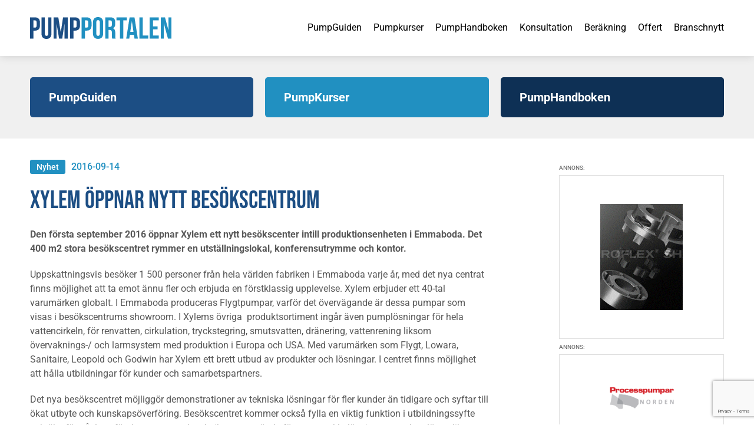

--- FILE ---
content_type: text/html; charset=UTF-8
request_url: https://www.pumpportalen.se/xylem-oppnar-nytt-besokscentrum/
body_size: 31033
content:
<!doctype html>
<html lang="sv-SE" class="no-js">
    <head><meta charset="UTF-8"><script>if(navigator.userAgent.match(/MSIE|Internet Explorer/i)||navigator.userAgent.match(/Trident\/7\..*?rv:11/i)){var href=document.location.href;if(!href.match(/[?&]nowprocket/)){if(href.indexOf("?")==-1){if(href.indexOf("#")==-1){document.location.href=href+"?nowprocket=1"}else{document.location.href=href.replace("#","?nowprocket=1#")}}else{if(href.indexOf("#")==-1){document.location.href=href+"&nowprocket=1"}else{document.location.href=href.replace("#","&nowprocket=1#")}}}}</script><script>(()=>{class RocketLazyLoadScripts{constructor(){this.v="2.0.4",this.userEvents=["keydown","keyup","mousedown","mouseup","mousemove","mouseover","mouseout","touchmove","touchstart","touchend","touchcancel","wheel","click","dblclick","input"],this.attributeEvents=["onblur","onclick","oncontextmenu","ondblclick","onfocus","onmousedown","onmouseenter","onmouseleave","onmousemove","onmouseout","onmouseover","onmouseup","onmousewheel","onscroll","onsubmit"]}async t(){this.i(),this.o(),/iP(ad|hone)/.test(navigator.userAgent)&&this.h(),this.u(),this.l(this),this.m(),this.k(this),this.p(this),this._(),await Promise.all([this.R(),this.L()]),this.lastBreath=Date.now(),this.S(this),this.P(),this.D(),this.O(),this.M(),await this.C(this.delayedScripts.normal),await this.C(this.delayedScripts.defer),await this.C(this.delayedScripts.async),await this.T(),await this.F(),await this.j(),await this.A(),window.dispatchEvent(new Event("rocket-allScriptsLoaded")),this.everythingLoaded=!0,this.lastTouchEnd&&await new Promise(t=>setTimeout(t,500-Date.now()+this.lastTouchEnd)),this.I(),this.H(),this.U(),this.W()}i(){this.CSPIssue=sessionStorage.getItem("rocketCSPIssue"),document.addEventListener("securitypolicyviolation",t=>{this.CSPIssue||"script-src-elem"!==t.violatedDirective||"data"!==t.blockedURI||(this.CSPIssue=!0,sessionStorage.setItem("rocketCSPIssue",!0))},{isRocket:!0})}o(){window.addEventListener("pageshow",t=>{this.persisted=t.persisted,this.realWindowLoadedFired=!0},{isRocket:!0}),window.addEventListener("pagehide",()=>{this.onFirstUserAction=null},{isRocket:!0})}h(){let t;function e(e){t=e}window.addEventListener("touchstart",e,{isRocket:!0}),window.addEventListener("touchend",function i(o){o.changedTouches[0]&&t.changedTouches[0]&&Math.abs(o.changedTouches[0].pageX-t.changedTouches[0].pageX)<10&&Math.abs(o.changedTouches[0].pageY-t.changedTouches[0].pageY)<10&&o.timeStamp-t.timeStamp<200&&(window.removeEventListener("touchstart",e,{isRocket:!0}),window.removeEventListener("touchend",i,{isRocket:!0}),"INPUT"===o.target.tagName&&"text"===o.target.type||(o.target.dispatchEvent(new TouchEvent("touchend",{target:o.target,bubbles:!0})),o.target.dispatchEvent(new MouseEvent("mouseover",{target:o.target,bubbles:!0})),o.target.dispatchEvent(new PointerEvent("click",{target:o.target,bubbles:!0,cancelable:!0,detail:1,clientX:o.changedTouches[0].clientX,clientY:o.changedTouches[0].clientY})),event.preventDefault()))},{isRocket:!0})}q(t){this.userActionTriggered||("mousemove"!==t.type||this.firstMousemoveIgnored?"keyup"===t.type||"mouseover"===t.type||"mouseout"===t.type||(this.userActionTriggered=!0,this.onFirstUserAction&&this.onFirstUserAction()):this.firstMousemoveIgnored=!0),"click"===t.type&&t.preventDefault(),t.stopPropagation(),t.stopImmediatePropagation(),"touchstart"===this.lastEvent&&"touchend"===t.type&&(this.lastTouchEnd=Date.now()),"click"===t.type&&(this.lastTouchEnd=0),this.lastEvent=t.type,t.composedPath&&t.composedPath()[0].getRootNode()instanceof ShadowRoot&&(t.rocketTarget=t.composedPath()[0]),this.savedUserEvents.push(t)}u(){this.savedUserEvents=[],this.userEventHandler=this.q.bind(this),this.userEvents.forEach(t=>window.addEventListener(t,this.userEventHandler,{passive:!1,isRocket:!0})),document.addEventListener("visibilitychange",this.userEventHandler,{isRocket:!0})}U(){this.userEvents.forEach(t=>window.removeEventListener(t,this.userEventHandler,{passive:!1,isRocket:!0})),document.removeEventListener("visibilitychange",this.userEventHandler,{isRocket:!0}),this.savedUserEvents.forEach(t=>{(t.rocketTarget||t.target).dispatchEvent(new window[t.constructor.name](t.type,t))})}m(){const t="return false",e=Array.from(this.attributeEvents,t=>"data-rocket-"+t),i="["+this.attributeEvents.join("],[")+"]",o="[data-rocket-"+this.attributeEvents.join("],[data-rocket-")+"]",s=(e,i,o)=>{o&&o!==t&&(e.setAttribute("data-rocket-"+i,o),e["rocket"+i]=new Function("event",o),e.setAttribute(i,t))};new MutationObserver(t=>{for(const n of t)"attributes"===n.type&&(n.attributeName.startsWith("data-rocket-")||this.everythingLoaded?n.attributeName.startsWith("data-rocket-")&&this.everythingLoaded&&this.N(n.target,n.attributeName.substring(12)):s(n.target,n.attributeName,n.target.getAttribute(n.attributeName))),"childList"===n.type&&n.addedNodes.forEach(t=>{if(t.nodeType===Node.ELEMENT_NODE)if(this.everythingLoaded)for(const i of[t,...t.querySelectorAll(o)])for(const t of i.getAttributeNames())e.includes(t)&&this.N(i,t.substring(12));else for(const e of[t,...t.querySelectorAll(i)])for(const t of e.getAttributeNames())this.attributeEvents.includes(t)&&s(e,t,e.getAttribute(t))})}).observe(document,{subtree:!0,childList:!0,attributeFilter:[...this.attributeEvents,...e]})}I(){this.attributeEvents.forEach(t=>{document.querySelectorAll("[data-rocket-"+t+"]").forEach(e=>{this.N(e,t)})})}N(t,e){const i=t.getAttribute("data-rocket-"+e);i&&(t.setAttribute(e,i),t.removeAttribute("data-rocket-"+e))}k(t){Object.defineProperty(HTMLElement.prototype,"onclick",{get(){return this.rocketonclick||null},set(e){this.rocketonclick=e,this.setAttribute(t.everythingLoaded?"onclick":"data-rocket-onclick","this.rocketonclick(event)")}})}S(t){function e(e,i){let o=e[i];e[i]=null,Object.defineProperty(e,i,{get:()=>o,set(s){t.everythingLoaded?o=s:e["rocket"+i]=o=s}})}e(document,"onreadystatechange"),e(window,"onload"),e(window,"onpageshow");try{Object.defineProperty(document,"readyState",{get:()=>t.rocketReadyState,set(e){t.rocketReadyState=e},configurable:!0}),document.readyState="loading"}catch(t){console.log("WPRocket DJE readyState conflict, bypassing")}}l(t){this.originalAddEventListener=EventTarget.prototype.addEventListener,this.originalRemoveEventListener=EventTarget.prototype.removeEventListener,this.savedEventListeners=[],EventTarget.prototype.addEventListener=function(e,i,o){o&&o.isRocket||!t.B(e,this)&&!t.userEvents.includes(e)||t.B(e,this)&&!t.userActionTriggered||e.startsWith("rocket-")||t.everythingLoaded?t.originalAddEventListener.call(this,e,i,o):(t.savedEventListeners.push({target:this,remove:!1,type:e,func:i,options:o}),"mouseenter"!==e&&"mouseleave"!==e||t.originalAddEventListener.call(this,e,t.savedUserEvents.push,o))},EventTarget.prototype.removeEventListener=function(e,i,o){o&&o.isRocket||!t.B(e,this)&&!t.userEvents.includes(e)||t.B(e,this)&&!t.userActionTriggered||e.startsWith("rocket-")||t.everythingLoaded?t.originalRemoveEventListener.call(this,e,i,o):t.savedEventListeners.push({target:this,remove:!0,type:e,func:i,options:o})}}J(t,e){this.savedEventListeners=this.savedEventListeners.filter(i=>{let o=i.type,s=i.target||window;return e!==o||t!==s||(this.B(o,s)&&(i.type="rocket-"+o),this.$(i),!1)})}H(){EventTarget.prototype.addEventListener=this.originalAddEventListener,EventTarget.prototype.removeEventListener=this.originalRemoveEventListener,this.savedEventListeners.forEach(t=>this.$(t))}$(t){t.remove?this.originalRemoveEventListener.call(t.target,t.type,t.func,t.options):this.originalAddEventListener.call(t.target,t.type,t.func,t.options)}p(t){let e;function i(e){return t.everythingLoaded?e:e.split(" ").map(t=>"load"===t||t.startsWith("load.")?"rocket-jquery-load":t).join(" ")}function o(o){function s(e){const s=o.fn[e];o.fn[e]=o.fn.init.prototype[e]=function(){return this[0]===window&&t.userActionTriggered&&("string"==typeof arguments[0]||arguments[0]instanceof String?arguments[0]=i(arguments[0]):"object"==typeof arguments[0]&&Object.keys(arguments[0]).forEach(t=>{const e=arguments[0][t];delete arguments[0][t],arguments[0][i(t)]=e})),s.apply(this,arguments),this}}if(o&&o.fn&&!t.allJQueries.includes(o)){const e={DOMContentLoaded:[],"rocket-DOMContentLoaded":[]};for(const t in e)document.addEventListener(t,()=>{e[t].forEach(t=>t())},{isRocket:!0});o.fn.ready=o.fn.init.prototype.ready=function(i){function s(){parseInt(o.fn.jquery)>2?setTimeout(()=>i.bind(document)(o)):i.bind(document)(o)}return"function"==typeof i&&(t.realDomReadyFired?!t.userActionTriggered||t.fauxDomReadyFired?s():e["rocket-DOMContentLoaded"].push(s):e.DOMContentLoaded.push(s)),o([])},s("on"),s("one"),s("off"),t.allJQueries.push(o)}e=o}t.allJQueries=[],o(window.jQuery),Object.defineProperty(window,"jQuery",{get:()=>e,set(t){o(t)}})}P(){const t=new Map;document.write=document.writeln=function(e){const i=document.currentScript,o=document.createRange(),s=i.parentElement;let n=t.get(i);void 0===n&&(n=i.nextSibling,t.set(i,n));const c=document.createDocumentFragment();o.setStart(c,0),c.appendChild(o.createContextualFragment(e)),s.insertBefore(c,n)}}async R(){return new Promise(t=>{this.userActionTriggered?t():this.onFirstUserAction=t})}async L(){return new Promise(t=>{document.addEventListener("DOMContentLoaded",()=>{this.realDomReadyFired=!0,t()},{isRocket:!0})})}async j(){return this.realWindowLoadedFired?Promise.resolve():new Promise(t=>{window.addEventListener("load",t,{isRocket:!0})})}M(){this.pendingScripts=[];this.scriptsMutationObserver=new MutationObserver(t=>{for(const e of t)e.addedNodes.forEach(t=>{"SCRIPT"!==t.tagName||t.noModule||t.isWPRocket||this.pendingScripts.push({script:t,promise:new Promise(e=>{const i=()=>{const i=this.pendingScripts.findIndex(e=>e.script===t);i>=0&&this.pendingScripts.splice(i,1),e()};t.addEventListener("load",i,{isRocket:!0}),t.addEventListener("error",i,{isRocket:!0}),setTimeout(i,1e3)})})})}),this.scriptsMutationObserver.observe(document,{childList:!0,subtree:!0})}async F(){await this.X(),this.pendingScripts.length?(await this.pendingScripts[0].promise,await this.F()):this.scriptsMutationObserver.disconnect()}D(){this.delayedScripts={normal:[],async:[],defer:[]},document.querySelectorAll("script[type$=rocketlazyloadscript]").forEach(t=>{t.hasAttribute("data-rocket-src")?t.hasAttribute("async")&&!1!==t.async?this.delayedScripts.async.push(t):t.hasAttribute("defer")&&!1!==t.defer||"module"===t.getAttribute("data-rocket-type")?this.delayedScripts.defer.push(t):this.delayedScripts.normal.push(t):this.delayedScripts.normal.push(t)})}async _(){await this.L();let t=[];document.querySelectorAll("script[type$=rocketlazyloadscript][data-rocket-src]").forEach(e=>{let i=e.getAttribute("data-rocket-src");if(i&&!i.startsWith("data:")){i.startsWith("//")&&(i=location.protocol+i);try{const o=new URL(i).origin;o!==location.origin&&t.push({src:o,crossOrigin:e.crossOrigin||"module"===e.getAttribute("data-rocket-type")})}catch(t){}}}),t=[...new Map(t.map(t=>[JSON.stringify(t),t])).values()],this.Y(t,"preconnect")}async G(t){if(await this.K(),!0!==t.noModule||!("noModule"in HTMLScriptElement.prototype))return new Promise(e=>{let i;function o(){(i||t).setAttribute("data-rocket-status","executed"),e()}try{if(navigator.userAgent.includes("Firefox/")||""===navigator.vendor||this.CSPIssue)i=document.createElement("script"),[...t.attributes].forEach(t=>{let e=t.nodeName;"type"!==e&&("data-rocket-type"===e&&(e="type"),"data-rocket-src"===e&&(e="src"),i.setAttribute(e,t.nodeValue))}),t.text&&(i.text=t.text),t.nonce&&(i.nonce=t.nonce),i.hasAttribute("src")?(i.addEventListener("load",o,{isRocket:!0}),i.addEventListener("error",()=>{i.setAttribute("data-rocket-status","failed-network"),e()},{isRocket:!0}),setTimeout(()=>{i.isConnected||e()},1)):(i.text=t.text,o()),i.isWPRocket=!0,t.parentNode.replaceChild(i,t);else{const i=t.getAttribute("data-rocket-type"),s=t.getAttribute("data-rocket-src");i?(t.type=i,t.removeAttribute("data-rocket-type")):t.removeAttribute("type"),t.addEventListener("load",o,{isRocket:!0}),t.addEventListener("error",i=>{this.CSPIssue&&i.target.src.startsWith("data:")?(console.log("WPRocket: CSP fallback activated"),t.removeAttribute("src"),this.G(t).then(e)):(t.setAttribute("data-rocket-status","failed-network"),e())},{isRocket:!0}),s?(t.fetchPriority="high",t.removeAttribute("data-rocket-src"),t.src=s):t.src="data:text/javascript;base64,"+window.btoa(unescape(encodeURIComponent(t.text)))}}catch(i){t.setAttribute("data-rocket-status","failed-transform"),e()}});t.setAttribute("data-rocket-status","skipped")}async C(t){const e=t.shift();return e?(e.isConnected&&await this.G(e),this.C(t)):Promise.resolve()}O(){this.Y([...this.delayedScripts.normal,...this.delayedScripts.defer,...this.delayedScripts.async],"preload")}Y(t,e){this.trash=this.trash||[];let i=!0;var o=document.createDocumentFragment();t.forEach(t=>{const s=t.getAttribute&&t.getAttribute("data-rocket-src")||t.src;if(s&&!s.startsWith("data:")){const n=document.createElement("link");n.href=s,n.rel=e,"preconnect"!==e&&(n.as="script",n.fetchPriority=i?"high":"low"),t.getAttribute&&"module"===t.getAttribute("data-rocket-type")&&(n.crossOrigin=!0),t.crossOrigin&&(n.crossOrigin=t.crossOrigin),t.integrity&&(n.integrity=t.integrity),t.nonce&&(n.nonce=t.nonce),o.appendChild(n),this.trash.push(n),i=!1}}),document.head.appendChild(o)}W(){this.trash.forEach(t=>t.remove())}async T(){try{document.readyState="interactive"}catch(t){}this.fauxDomReadyFired=!0;try{await this.K(),this.J(document,"readystatechange"),document.dispatchEvent(new Event("rocket-readystatechange")),await this.K(),document.rocketonreadystatechange&&document.rocketonreadystatechange(),await this.K(),this.J(document,"DOMContentLoaded"),document.dispatchEvent(new Event("rocket-DOMContentLoaded")),await this.K(),this.J(window,"DOMContentLoaded"),window.dispatchEvent(new Event("rocket-DOMContentLoaded"))}catch(t){console.error(t)}}async A(){try{document.readyState="complete"}catch(t){}try{await this.K(),this.J(document,"readystatechange"),document.dispatchEvent(new Event("rocket-readystatechange")),await this.K(),document.rocketonreadystatechange&&document.rocketonreadystatechange(),await this.K(),this.J(window,"load"),window.dispatchEvent(new Event("rocket-load")),await this.K(),window.rocketonload&&window.rocketonload(),await this.K(),this.allJQueries.forEach(t=>t(window).trigger("rocket-jquery-load")),await this.K(),this.J(window,"pageshow");const t=new Event("rocket-pageshow");t.persisted=this.persisted,window.dispatchEvent(t),await this.K(),window.rocketonpageshow&&window.rocketonpageshow({persisted:this.persisted})}catch(t){console.error(t)}}async K(){Date.now()-this.lastBreath>45&&(await this.X(),this.lastBreath=Date.now())}async X(){return document.hidden?new Promise(t=>setTimeout(t)):new Promise(t=>requestAnimationFrame(t))}B(t,e){return e===document&&"readystatechange"===t||(e===document&&"DOMContentLoaded"===t||(e===window&&"DOMContentLoaded"===t||(e===window&&"load"===t||e===window&&"pageshow"===t)))}static run(){(new RocketLazyLoadScripts).t()}}RocketLazyLoadScripts.run()})();</script>
        
        <title>Xylem öppnar nytt besökscentrum | PumpPortalen</title>
<style id="wpr-usedcss">@font-face{font-family:'Bebas Neue';font-style:normal;font-weight:400;font-display:swap;src:url(https://www.pumpportalen.se/wp-content/cache/fonts/1/google-fonts/fonts/s/bebasneue/v16/JTUSjIg69CK48gW7PXoo9Wlhyw.woff2) format('woff2');unicode-range:U+0000-00FF,U+0131,U+0152-0153,U+02BB-02BC,U+02C6,U+02DA,U+02DC,U+0304,U+0308,U+0329,U+2000-206F,U+20AC,U+2122,U+2191,U+2193,U+2212,U+2215,U+FEFF,U+FFFD}@font-face{font-family:Roboto;font-style:italic;font-weight:400;font-stretch:100%;font-display:swap;src:url(https://www.pumpportalen.se/wp-content/cache/fonts/1/google-fonts/fonts/s/roboto/v49/KFO5CnqEu92Fr1Mu53ZEC9_Vu3r1gIhOszmkBnka.woff2) format('woff2');unicode-range:U+0000-00FF,U+0131,U+0152-0153,U+02BB-02BC,U+02C6,U+02DA,U+02DC,U+0304,U+0308,U+0329,U+2000-206F,U+20AC,U+2122,U+2191,U+2193,U+2212,U+2215,U+FEFF,U+FFFD}@font-face{font-family:Roboto;font-style:italic;font-weight:500;font-stretch:100%;font-display:swap;src:url(https://www.pumpportalen.se/wp-content/cache/fonts/1/google-fonts/fonts/s/roboto/v49/KFO5CnqEu92Fr1Mu53ZEC9_Vu3r1gIhOszmkBnka.woff2) format('woff2');unicode-range:U+0000-00FF,U+0131,U+0152-0153,U+02BB-02BC,U+02C6,U+02DA,U+02DC,U+0304,U+0308,U+0329,U+2000-206F,U+20AC,U+2122,U+2191,U+2193,U+2212,U+2215,U+FEFF,U+FFFD}@font-face{font-family:Roboto;font-style:italic;font-weight:700;font-stretch:100%;font-display:swap;src:url(https://www.pumpportalen.se/wp-content/cache/fonts/1/google-fonts/fonts/s/roboto/v49/KFO5CnqEu92Fr1Mu53ZEC9_Vu3r1gIhOszmkBnka.woff2) format('woff2');unicode-range:U+0000-00FF,U+0131,U+0152-0153,U+02BB-02BC,U+02C6,U+02DA,U+02DC,U+0304,U+0308,U+0329,U+2000-206F,U+20AC,U+2122,U+2191,U+2193,U+2212,U+2215,U+FEFF,U+FFFD}@font-face{font-family:Roboto;font-style:normal;font-weight:400;font-stretch:100%;font-display:swap;src:url(https://www.pumpportalen.se/wp-content/cache/fonts/1/google-fonts/fonts/s/roboto/v49/KFO7CnqEu92Fr1ME7kSn66aGLdTylUAMa3yUBA.woff2) format('woff2');unicode-range:U+0000-00FF,U+0131,U+0152-0153,U+02BB-02BC,U+02C6,U+02DA,U+02DC,U+0304,U+0308,U+0329,U+2000-206F,U+20AC,U+2122,U+2191,U+2193,U+2212,U+2215,U+FEFF,U+FFFD}@font-face{font-family:Roboto;font-style:normal;font-weight:500;font-stretch:100%;font-display:swap;src:url(https://www.pumpportalen.se/wp-content/cache/fonts/1/google-fonts/fonts/s/roboto/v49/KFO7CnqEu92Fr1ME7kSn66aGLdTylUAMa3yUBA.woff2) format('woff2');unicode-range:U+0000-00FF,U+0131,U+0152-0153,U+02BB-02BC,U+02C6,U+02DA,U+02DC,U+0304,U+0308,U+0329,U+2000-206F,U+20AC,U+2122,U+2191,U+2193,U+2212,U+2215,U+FEFF,U+FFFD}@font-face{font-family:Roboto;font-style:normal;font-weight:700;font-stretch:100%;font-display:swap;src:url(https://www.pumpportalen.se/wp-content/cache/fonts/1/google-fonts/fonts/s/roboto/v49/KFO7CnqEu92Fr1ME7kSn66aGLdTylUAMa3yUBA.woff2) format('woff2');unicode-range:U+0000-00FF,U+0131,U+0152-0153,U+02BB-02BC,U+02C6,U+02DA,U+02DC,U+0304,U+0308,U+0329,U+2000-206F,U+20AC,U+2122,U+2191,U+2193,U+2212,U+2215,U+FEFF,U+FFFD}*,::after,::before{box-sizing:border-box}html{-moz-tab-size:4;tab-size:4}html{line-height:1.15;-webkit-text-size-adjust:100%}body{margin:0}body{font-family:system-ui,-apple-system,'Segoe UI',Roboto,Helvetica,Arial,sans-serif,'Apple Color Emoji','Segoe UI Emoji'}hr{height:0;color:inherit}abbr[title]{-webkit-text-decoration:underline dotted;text-decoration:underline dotted}strong{font-weight:bolder}code,kbd,pre,samp{font-family:ui-monospace,SFMono-Regular,Consolas,'Liberation Mono',Menlo,monospace;font-size:1em}small{font-size:80%}sub,sup{font-size:75%;line-height:0;position:relative;vertical-align:baseline}sub{bottom:-.25em}sup{top:-.5em}table{text-indent:0;border-color:inherit}button,input,optgroup,select,textarea{font-family:inherit;font-size:100%;line-height:1.15;margin:0}button,select{text-transform:none}[type=button],[type=reset],[type=submit],button{-webkit-appearance:button}::-moz-focus-inner{border-style:none;padding:0}legend{padding:0}progress{vertical-align:baseline}::-webkit-inner-spin-button,::-webkit-outer-spin-button{height:auto}[type=search]{-webkit-appearance:textfield;outline-offset:-2px}::-webkit-search-decoration{-webkit-appearance:none}::-webkit-file-upload-button{-webkit-appearance:button;font:inherit}summary{display:list-item}blockquote,dd,dl,figure,h1,h2,h3,h4,h5,h6,hr,p,pre{margin:0}button{background-color:transparent;background-image:none}fieldset{margin:0;padding:0}ol,ul{list-style:none;margin:0;padding:0}html{font-family:ui-sans-serif,system-ui,-apple-system,BlinkMacSystemFont,"Segoe UI",Roboto,"Helvetica Neue",Arial,"Noto Sans",sans-serif,"Apple Color Emoji","Segoe UI Emoji","Segoe UI Symbol","Noto Color Emoji";line-height:1.5}body{font-family:inherit;line-height:inherit}*,::after,::before{box-sizing:border-box;border-width:0;border-style:solid;border-color:currentColor}hr{border-top-width:1px}img{border-style:solid}textarea{resize:vertical}input::placeholder,textarea::placeholder{opacity:1;color:#9ca3af}[role=button],button{cursor:pointer}table{border-collapse:collapse}h1,h2,h3,h4,h5,h6{font-size:inherit;font-weight:inherit}a{color:inherit;text-decoration:inherit}button,input,optgroup,select,textarea{padding:0;line-height:inherit;color:inherit}code,kbd,pre,samp{font-family:ui-monospace,SFMono-Regular,Menlo,Monaco,Consolas,"Liberation Mono","Courier New",monospace}audio,canvas,embed,iframe,img,object,svg,video{display:block;vertical-align:middle}img,video{max-width:100%;height:auto}[hidden]{display:none}*,::after,::before{--tw-border-opacity:1;border-color:rgba(229,231,235,var(--tw-border-opacity))}.container{width:100%}@media (min-width:640px){.container{max-width:640px}}@media (min-width:768px){.container{max-width:768px}}@media (min-width:1024px){.container{max-width:1024px}}@media (min-width:1280px){.container{max-width:1280px}}@media (min-width:1536px){.container{max-width:1536px}}.sr-only{position:absolute;width:1px;height:1px;padding:0;margin:-1px;overflow:hidden;clip:rect(0,0,0,0);white-space:nowrap;border-width:0}.visible{visibility:visible}.static{position:static}.fixed{position:fixed}.absolute{position:absolute}.relative{position:relative}.col-span-3{grid-column:span 3/span 3}.col-span-8{grid-column:span 8/span 8}.col-span-9{grid-column:span 9/span 9}.col-start-10{grid-column-start:10}.mx-auto{margin-left:auto;margin-right:auto}.my-9{margin-top:2.25rem;margin-bottom:2.25rem}.mt-5{margin-top:1.25rem}.mt-10{margin-top:2.5rem}.mb-5{margin-bottom:1.25rem}.block{display:block}.inline-block{display:inline-block}.inline{display:inline}.flex{display:flex}.table{display:table}.grid{display:grid}.hidden{display:none}.flex-shrink{flex-shrink:1}.flex-grow{flex-grow:1}.transform{--tw-translate-x:0;--tw-translate-y:0;--tw-rotate:0;--tw-skew-x:0;--tw-skew-y:0;--tw-scale-x:1;--tw-scale-y:1;transform:translateX(var(--tw-translate-x)) translateY(var(--tw-translate-y)) rotate(var(--tw-rotate)) skewX(var(--tw-skew-x)) skewY(var(--tw-skew-y)) scaleX(var(--tw-scale-x)) scaleY(var(--tw-scale-y))}.rotate-90{--tw-rotate:90deg}.rotate-180{--tw-rotate:180deg}.resize{resize:both}.grid-cols-1{grid-template-columns:repeat(1,minmax(0,1fr))}.flex-row{flex-direction:row}.flex-col{flex-direction:column}.items-center{align-items:center}.justify-end{justify-content:flex-end}.justify-center{justify-content:center}.justify-between{justify-content:space-between}.gap-3{gap:.75rem}.gap-5{gap:1.25rem}.justify-self-end{justify-self:end}.border{border-width:1px}.p-5{padding:1.25rem}.px-2\.5{padding-left:.625rem;padding-right:.625rem}.py-5{padding-top:1.25rem;padding-bottom:1.25rem}.py-12{padding-top:3rem;padding-bottom:3rem}.py-16{padding-top:4rem;padding-bottom:4rem}.pt-11{padding-top:2.75rem}.pt-12{padding-top:3rem}.pt-24{padding-top:6rem}.pb-16{padding-bottom:4rem}.pl-1{padding-left:.25rem}.pl-3{padding-left:.75rem}.text-center{text-align:center}.text-xl{font-size:1.25rem;line-height:1.75rem}.font-bold{font-weight:700}.text-white{--tw-text-opacity:1;color:rgba(255,255,255,var(--tw-text-opacity))}*,::after,::before{--tw-shadow:0 0 #0000}.shadow{--tw-shadow:0 1px 3px 0 rgba(0, 0, 0, .1),0 1px 2px 0 rgba(0, 0, 0, .06);box-shadow:var(--tw-ring-offset-shadow,0 0 #0000),var(--tw-ring-shadow,0 0 #0000),var(--tw-shadow)}*,::after,::before{--tw-ring-inset:var(--tw-empty,);--tw-ring-offset-width:0px;--tw-ring-offset-color:#fff;--tw-ring-color:rgba(59, 130, 246, .5);--tw-ring-offset-shadow:0 0 #0000;--tw-ring-shadow:0 0 #0000}.filter{--tw-blur:var(--tw-empty,);--tw-brightness:var(--tw-empty,);--tw-contrast:var(--tw-empty,);--tw-grayscale:var(--tw-empty,);--tw-hue-rotate:var(--tw-empty,);--tw-invert:var(--tw-empty,);--tw-saturate:var(--tw-empty,);--tw-sepia:var(--tw-empty,);--tw-drop-shadow:var(--tw-empty,);filter:var(--tw-blur) var(--tw-brightness) var(--tw-contrast) var(--tw-grayscale) var(--tw-hue-rotate) var(--tw-invert) var(--tw-saturate) var(--tw-sepia) var(--tw-drop-shadow)}.blur{--tw-blur:blur(8px)}.transition{transition-property:background-color,border-color,color,fill,stroke,opacity,box-shadow,transform,filter,-webkit-backdrop-filter;transition-property:background-color,border-color,color,fill,stroke,opacity,box-shadow,transform,filter,backdrop-filter;transition-property:background-color,border-color,color,fill,stroke,opacity,box-shadow,transform,filter,backdrop-filter,-webkit-backdrop-filter;transition-timing-function:cubic-bezier(0.4,0,0.2,1);transition-duration:150ms}@media (min-width:640px){.sm\:col-span-2{grid-column:span 2/span 2}.sm\:grid-cols-3{grid-template-columns:repeat(3,minmax(0,1fr))}}@media (min-width:768px){.md\:col-span-3{grid-column:span 3/span 3}.md\:block{display:block}.md\:grid-cols-3{grid-template-columns:repeat(3,minmax(0,1fr))}.md\:grid-cols-12{grid-template-columns:repeat(12,minmax(0,1fr))}.md\:flex-row{flex-direction:row}.md\:gap-5{gap:1.25rem}.md\:gap-10{gap:2.5rem}.md\:py-9{padding-top:2.25rem;padding-bottom:2.25rem}.md\:pr-5{padding-right:1.25rem}}@media (min-width:1024px){.lg\:gap-20{gap:5rem}}img.emoji{display:inline!important;border:none!important;box-shadow:none!important;height:1em!important;width:1em!important;margin:0 .07em!important;vertical-align:-.1em!important;background:0 0!important;padding:0!important}:root{--wp--preset--aspect-ratio--square:1;--wp--preset--aspect-ratio--4-3:4/3;--wp--preset--aspect-ratio--3-4:3/4;--wp--preset--aspect-ratio--3-2:3/2;--wp--preset--aspect-ratio--2-3:2/3;--wp--preset--aspect-ratio--16-9:16/9;--wp--preset--aspect-ratio--9-16:9/16;--wp--preset--color--black:#000000;--wp--preset--color--cyan-bluish-gray:#abb8c3;--wp--preset--color--white:#ffffff;--wp--preset--color--pale-pink:#f78da7;--wp--preset--color--vivid-red:#cf2e2e;--wp--preset--color--luminous-vivid-orange:#ff6900;--wp--preset--color--luminous-vivid-amber:#fcb900;--wp--preset--color--light-green-cyan:#7bdcb5;--wp--preset--color--vivid-green-cyan:#00d084;--wp--preset--color--pale-cyan-blue:#8ed1fc;--wp--preset--color--vivid-cyan-blue:#0693e3;--wp--preset--color--vivid-purple:#9b51e0;--wp--preset--gradient--vivid-cyan-blue-to-vivid-purple:linear-gradient(135deg,rgba(6, 147, 227, 1) 0%,rgb(155, 81, 224) 100%);--wp--preset--gradient--light-green-cyan-to-vivid-green-cyan:linear-gradient(135deg,rgb(122, 220, 180) 0%,rgb(0, 208, 130) 100%);--wp--preset--gradient--luminous-vivid-amber-to-luminous-vivid-orange:linear-gradient(135deg,rgba(252, 185, 0, 1) 0%,rgba(255, 105, 0, 1) 100%);--wp--preset--gradient--luminous-vivid-orange-to-vivid-red:linear-gradient(135deg,rgba(255, 105, 0, 1) 0%,rgb(207, 46, 46) 100%);--wp--preset--gradient--very-light-gray-to-cyan-bluish-gray:linear-gradient(135deg,rgb(238, 238, 238) 0%,rgb(169, 184, 195) 100%);--wp--preset--gradient--cool-to-warm-spectrum:linear-gradient(135deg,rgb(74, 234, 220) 0%,rgb(151, 120, 209) 20%,rgb(207, 42, 186) 40%,rgb(238, 44, 130) 60%,rgb(251, 105, 98) 80%,rgb(254, 248, 76) 100%);--wp--preset--gradient--blush-light-purple:linear-gradient(135deg,rgb(255, 206, 236) 0%,rgb(152, 150, 240) 100%);--wp--preset--gradient--blush-bordeaux:linear-gradient(135deg,rgb(254, 205, 165) 0%,rgb(254, 45, 45) 50%,rgb(107, 0, 62) 100%);--wp--preset--gradient--luminous-dusk:linear-gradient(135deg,rgb(255, 203, 112) 0%,rgb(199, 81, 192) 50%,rgb(65, 88, 208) 100%);--wp--preset--gradient--pale-ocean:linear-gradient(135deg,rgb(255, 245, 203) 0%,rgb(182, 227, 212) 50%,rgb(51, 167, 181) 100%);--wp--preset--gradient--electric-grass:linear-gradient(135deg,rgb(202, 248, 128) 0%,rgb(113, 206, 126) 100%);--wp--preset--gradient--midnight:linear-gradient(135deg,rgb(2, 3, 129) 0%,rgb(40, 116, 252) 100%);--wp--preset--font-size--small:13px;--wp--preset--font-size--medium:20px;--wp--preset--font-size--large:36px;--wp--preset--font-size--x-large:42px;--wp--preset--spacing--20:0.44rem;--wp--preset--spacing--30:0.67rem;--wp--preset--spacing--40:1rem;--wp--preset--spacing--50:1.5rem;--wp--preset--spacing--60:2.25rem;--wp--preset--spacing--70:3.38rem;--wp--preset--spacing--80:5.06rem;--wp--preset--shadow--natural:6px 6px 9px rgba(0, 0, 0, .2);--wp--preset--shadow--deep:12px 12px 50px rgba(0, 0, 0, .4);--wp--preset--shadow--sharp:6px 6px 0px rgba(0, 0, 0, .2);--wp--preset--shadow--outlined:6px 6px 0px -3px rgba(255, 255, 255, 1),6px 6px rgba(0, 0, 0, 1);--wp--preset--shadow--crisp:6px 6px 0px rgba(0, 0, 0, 1)}:where(.is-layout-flex){gap:.5em}:where(.is-layout-grid){gap:.5em}:where(.wp-block-post-template.is-layout-flex){gap:1.25em}:where(.wp-block-post-template.is-layout-grid){gap:1.25em}:where(.wp-block-columns.is-layout-flex){gap:2em}:where(.wp-block-columns.is-layout-grid){gap:2em}:root :where(.wp-block-pullquote){font-size:1.5em;line-height:1.6}.clear:after,.clear:before,.form_selecter_list ul:after,.form_selecter_list ul:before{content:" ";display:table}.clear:after,.form_selecter_list ul:after{clear:both}input:focus,select:focus,textarea:focus{outline:0;border:1px solid #04a4cc}.pumpboken .pumpboken_kapitel{width:35%;min-height:700px;float:left;display:inline-block;color:#595959}.pumpboken .pumpboken_kapitel a{color:#595959}.pumpboken .pumpboken_kapitel #menu-pumpboken{margin:0 0 20px;padding:0;background-color:#f0f0f0;border-radius:0 0 5px 5px}.pumpboken .pumpboken_kapitel #menu-pumpboken .grows{display:inline-block;margin-right:5px;cursor:pointer;float:right}.pumpboken .pumpboken_kapitel #menu-pumpboken li{padding:0;border-bottom:1px solid #d0d0d0;font-size:14px;display:flex;flex-wrap:wrap;justify-content:space-between;align-items:center;line-height:normal}.pumpboken .pumpboken_kapitel #menu-pumpboken li a{padding:8px;max-width:88%;order:-9999;display:block}.pumpboken .pumpboken_kapitel #menu-pumpboken li .grows{padding:8px 0}.pumpboken .pumpboken_kapitel #menu-pumpboken li:last-child{border:none}.inner{min-height:700px}.inner{background-color:#fff;box-shadow:5px 5px 50px 0 rgba(0,0,0,.09);z-index:1;position:relative;padding:15px}.inner img{width:100%}.inner span{margin-top:10px;font-size:11px}.top{background-color:#fff;padding:20px 40px;font-size:12px}.header{z-index:1;box-shadow:0 0 15px 0 rgba(0,0,0,.15)}.logo svg{max-width:240px;width:100%}.footer .logo svg{max-width:250px;width:100%}.search_form{float:right;position:relative}.toggle_navigation,.toggle_search{margin-top:2px;display:none;cursor:pointer;background-color:#fff;height:30px;width:30px;line-height:30px;text-align:center;border-radius:4px}.toggle_search{background-color:#eee;color:#666;margin-left:7px;border:2px solid #666;line-height:24px;font-size:20px}.toggle_navigation{background-color:#fff;color:#444;padding-top:1px;font-size:24px}@media only screen and (max-width:767px){.pumpboken .pumpboken_kapitel{width:40%}.pumpboken .pumpboken_kapitel #menu-pumpboken li{font-size:11px}.top{display:none}.header{margin:0;padding:15px}.logo svg{max-width:180px;width:100%}.search_form{display:none}.toggle_navigation,.toggle_search{display:block}}.mobile_tax_list,.navigation,.toggle_mobile_tax_list{display:block;float:left}@media only screen and (max-width:767px){.mobile_tax_list,.navigation,.toggle_mobile_tax_list{float:none}.navigation>ul{margin-top:23px!important;border-radius:5px;box-shadow:0 0 15px 0 rgba(0,0,0,.15)}.mobile_tax_list>ul,.toggle_mobile_tax_list>ul{margin-top:45px!important;border-radius:5px}}.mobile_tax_list ul,.navigation ul,.toggle_mobile_tax_list ul{margin:0 -7px;padding:0;list-style:none}@media only screen and (max-width:767px){.mobile_tax_list ul,.navigation ul,.toggle_mobile_tax_list ul{display:none;background-color:#f0f0f0;position:absolute;left:0;right:0;margin:0 10px}.mobile_tax_list ul.open,.navigation ul.open,.toggle_mobile_tax_list ul.open{display:block}}.mobile_tax_list li,.navigation li,.toggle_mobile_tax_list li{float:left;position:relative}.mobile_tax_list li:hover>a,.navigation li:hover>a,.toggle_mobile_tax_list li:hover>a{color:#000}.mobile_tax_list li:hover>.sub-menu,.navigation li:hover>.sub-menu,.toggle_mobile_tax_list li:hover>.sub-menu{display:block}.mobile_tax_list a,.navigation a,.toggle_mobile_tax_list a{display:block;padding:5px 7px;color:#999;transition:color .2s ease}.mobile_tax_list .sub-menu,.navigation .sub-menu,.toggle_mobile_tax_list .sub-menu{display:none;position:absolute;background-color:#444;min-width:180px;margin:0}@media only screen and (max-width:767px){.mobile_tax_list li,.navigation li,.toggle_mobile_tax_list li{float:none}.mobile_tax_list li:first-child>a,.navigation li:first-child>a,.toggle_mobile_tax_list li:first-child>a{border-top:none}.mobile_tax_list li:hover>.sub-menu,.navigation li:hover>.sub-menu,.toggle_mobile_tax_list li:hover>.sub-menu{display:none}.mobile_tax_list a,.navigation a,.toggle_mobile_tax_list a{color:#666;border-top:1px solid #fff;padding:7px 12px}.mobile_tax_list .sub-menu,.navigation .sub-menu,.toggle_mobile_tax_list .sub-menu{position:relative;background-color:#deeef6}.mobile_tax_list .sub-menu li a,.navigation .sub-menu li a,.toggle_mobile_tax_list .sub-menu li a{padding-left:30px}}.mobile_tax_list .sub-menu li,.navigation .sub-menu li,.toggle_mobile_tax_list .sub-menu li{float:none;position:relative}.mobile_tax_list .sub-menu li a,.navigation .sub-menu li a,.toggle_mobile_tax_list .sub-menu li a{border-top:1px solid #fff}.mobile_tax_list .sub-menu li:first-child a,.navigation .sub-menu li:first-child a,.toggle_mobile_tax_list .sub-menu li:first-child a{border-top-width:0}.mobile_tax_list .sub-menu .sub-menu,.navigation .sub-menu .sub-menu,.toggle_mobile_tax_list .sub-menu .sub-menu{right:-100%;top:0;background-color:#333}.mobile_tax_list .grow,.navigation .grow,.toggle_mobile_tax_list .grow{position:absolute;right:0;top:0;z-index:1;width:33px;height:33px;line-height:33px;text-align:center;transition:transform .3s ease;display:none;cursor:pointer;color:#777;font-size:17px}.newsletter-popup{width:100%;height:100%;background-color:rgba(0,0,0,.9);z-index:9999;display:none}.newsletter-popup{position:fixed;top:0;bottom:0;right:0;left:0;margin:auto}.sidebar p{margin-top:0}.sidebar img{max-width:200px}.sidebar .smaller_annonser{text-align:center}.sidebar .smaller_annonser img{margin-bottom:50px;max-width:125px;display:inline-block}.readmore{color:#888}.form_selecter_list ul{display:flex;flex-wrap:wrap;list-style:none;padding:7px 0 0 7px;background-color:#1c4e84;border-radius:5px 5px 0 0;margin:0}@media only screen and (max-width:767px){.mobile_tax_list .sub-menu li:first-child a,.navigation .sub-menu li:first-child a,.toggle_mobile_tax_list .sub-menu li:first-child a{border-top-width:1px}.mobile_tax_list .sub-menu .sub-menu,.navigation .sub-menu .sub-menu,.toggle_mobile_tax_list .sub-menu .sub-menu{right:auto;top:auto;background-color:#999}.mobile_tax_list .grow,.navigation .grow,.toggle_mobile_tax_list .grow{display:block}.sidebar{display:none}.sidebar{float:none;width:auto;margin-left:0;margin-top:40px}.sidebar .smaller_annonser img{display:block}.form_selecter_list ul{display:none}}.form_selecter_list ul li.active>a{color:#fff;border:none;background-color:#2190c1}.form_selecter_list ul a{display:block;padding:5px 13px;color:#fff;margin-bottom:-1px;border-bottom:none;border-radius:5px 5px 0 0}.form_selecter_list ul a:hover{color:#aeaeae}.toggle_mobile_tax_list{display:none}@media only screen and (max-width:767px){.toggle_mobile_tax_list{display:block;padding:7px 12px;background-color:#f0f0f0;color:#666;border-radius:7px}}.mobile_tax_list{position:relative;display:none}@media only screen and (max-width:767px){.mobile_tax_list{display:block}}.mobile_tax_list>ul{z-index:1;top:-8px}.mobile_tax_list ul{margin:0}.form_selecter_list ul{background-color:initial;padding:0;border-bottom:2px solid #1c4e84;display:flex;margin-bottom:20px}.form_selecter_list ul li.active>a{color:#fff;background-color:#1c4e84}.form_selecter_list ul li>a{color:#000}.offert_form{display:none}.form_selecter_list{margin-top:20px;margin-bottom:-20px}.form_selecter_list a{cursor:pointer}.form{border:1px solid #bbb;margin:40px 0;position:relative;padding:20px 20px 10px;background-color:#eee}.form .label{float:left;width:130px;line-height:32px;cursor:pointer}@media only screen and (max-width:767px){.form .label{float:none;width:auto;display:block;line-height:1.8}.newsletter-popup{overflow-y:auto}}.form .textarea{background-color:#fff;padding:8px 10px;border:1px solid #ddd}.form .error.textarea{border-color:#d00}.form .textarea{resize:none}.form .submit{background-color:#444;border:none;color:#fff;text-transform:uppercase;padding:7px 15px;font-weight:700}::selection{background:#04a4cc;color:#fff;text-shadow:none}::-webkit-selection{background:#04a4cc;color:#fff;text-shadow:none}::-moz-selection{background:#04a4cc;color:#fff;text-shadow:none}@media print{*{background:0 0!important;color:#000!important;box-shadow:none!important;text-shadow:none!important}a,a:visited{text-decoration:underline}a[href]:after{content:" (" attr(href) ")"}abbr[title]:after{content:" (" attr(title) ")"}a[href^="#"]:after,a[href^="javascript:"]:after{content:""}blockquote,pre{border:1px solid #999;page-break-inside:avoid}thead{display:table-header-group}img,tr{page-break-inside:avoid}img{max-width:100%!important}@page{margin:.5cm}h2,h3,p{orphans:3;widows:3}h2,h3{page-break-after:avoid}}.caption{position:relative;margin:0 auto;max-width:970px;top:39%}.caption h2{color:#fff;font-size:2.286em;text-shadow:1px 1px 5px #444;text-align:center}ul.bxslider li{background-size:cover!important;background-position:50%}.bxslider{visibility:hidden;height:100%;margin:0;padding:0}ol,ul{display:block;list-style-type:disc;-webkit-margin-before:1em;margin-block-start:1em;-webkit-margin-after:1em;margin-block-end:1em;-webkit-margin-start:0;margin-inline-start:0;-webkit-margin-end:0;margin-inline-end:0;-webkit-padding-start:40px;padding-inline-start:40px}p{margin-bottom:20px}.button{background-color:#1c4e84;color:#fff;border-radius:5px;padding:14px;font-size:16px;line-height:24px;max-width:-webkit-fit-content;max-width:-moz-fit-content;max-width:fit-content;flex-grow:0;justify-content:space-between;align-items:center;display:inline-flex;text-decoration:none}.button span{display:inline-block;justify-self:self-end;color:#fff;fill:#fff;margin-left:14px;font-size:18px!important;margin-top:0}.button:hover{color:#fff}.button--white{background-color:#fff;color:#1c4e84}.button--white span{color:#1c4e84;fill:#1c4e84}.button--white:hover{color:#1c4e84}.button--block{max-width:100%;flex-grow:1;display:flex}h1,h2,h3{margin:20px 0 10px}h4,h5,h6{margin:10px 0 5px}h1,h2,h3,h4,h5,h6{font-family:'Bebas Neue',cursive}h1{margin-top:0}h1,h2{font-size:31.5px;line-height:38.25px;color:#1c4e84}h2{font-weight:400}.news-item h3{color:#000;font-family:Roboto;font-size:15px;font-weight:700;line-height:18px;margin:0}h3{font-size:22.5px;letter-spacing:.5px;line-height:27px}h3,h4{color:#1c4e84}h4{font-size:18px;line-height:22.5px}body{background-color:#fff;font-family:Roboto,sans-serif;color:#595959;font-size:14px;line-height:18px}.container{padding:0 1rem;margin:0 auto}main a{color:#1c4e84;text-decoration:none}main a:hover{color:#000}.puffar{background-color:#f0f0f0}.puffar .puff_items .item{border-radius:5px}.puffar .puff_items .item .icon_arrow,.puffar .puff_items .item .puff_icon{color:#fff;fill:#fff}.puffar .puff_items .item .puff_icon{font-size:33px}.puffar .puff_items .item .icon_arrow{font-size:22px}.puffar .puff_items .item.ruta_1{background-color:#1c4e84}.puffar .puff_items .item.ruta_2{background-color:#2190c1}.puffar .puff_items .item.ruta_3{background-color:#0e3055}.news-item{margin-top:19px;margin-bottom:19px;padding-bottom:19px;border-bottom:1px solid #d0d0d0}.news-item h2{margin-bottom:7px}.news-item .date{color:#2190c1;font-family:Roboto;font-size:14px;font-weight:500;line-height:24px}.news-item .image .imagewrapper{max-width:215px;float:right}.news-item .image .imagewrapper img{border-radius:5px}.news-item p{margin-bottom:0}.single .date{color:#2190c1;font-weight:500}.single .date .newslabel{background-color:#2190c1;color:#fff;font-size:14px;padding:4px 11px;margin-right:10px;border-radius:3px}.share_links hr{height:2px;color:#d0d0d0}.share_links i{font-size:28px;color:#2190c1;margin-left:15px}.more_news{background-color:#f0f0f0}.ad_container span{font-size:10px;line-height:24px}.border-ad{border:1px solid #dedede}.footer{background-color:#0e3055;color:#fff}.footer h3{color:#fff;font-size:20px;font-family:Roboto,sans-serif;line-height:26px;border-bottom:1px solid #2190c1;padding-bottom:20px;margin-bottom:20px}.footer .address,.footer a{display:flex;margin-bottom:10px}.footer i{font-size:18px;color:#2190c1;padding-right:8px}.footer .copy{color:#fff;font-size:12px;line-height:26px;opacity:.4}input{border:1px solid #d7d9da;background:#fff;padding:5px}#newsletter_form{background-color:#f0f0f0;border-radius:5px 0 5px 5px;padding:20px}body .gform_wrapper{background-color:#f0f0f0;border-radius:5px;padding:30px}@media (min-width:640px){.container{max-width:100%}.pumpboken .pumpboken_kapitel #menu-pumpboken .grows{margin-right:10px}}@media (min-width:768px){h1,h2{font-size:42px;line-height:51px}.news-item h3{font-size:20px;line-height:24px}h3{font-size:30px;letter-spacing:.5px;line-height:36px}h4{font-size:24px;line-height:30px}body{font-size:16px;line-height:24px}.container{max-width:100%}body{margin-top:95px}.header{z-index:50;height:95px;background-color:#fff;box-shadow:0 0 15px 0 rgba(0,0,0,.15);position:fixed;width:100%;top:0;transition:all .4s ease-in-out}.header .navigation>ul{margin:0 auto;padding:0;display:flex;flex-wrap:wrap}.header .navigation a{color:#000;margin-left:20px;padding:4px 0}.header.shrink{height:65px}}@media (min-width:1024px){.container{max-width:100%}.button{min-width:220px}.pumpboken{margin-right:-32px}.pumpboken .pumpboken_kapitel{width:26.5%}.pumpboken .pumpboken_kapitel #menu-pumpboken li{padding:0;border-bottom:1px solid #d0d0d0;font-size:14px;display:flex;flex-wrap:wrap;justify-content:space-between;align-items:center;line-height:20px}.pumpboken .pumpboken_kapitel #menu-pumpboken li a{padding:8px;max-width:88%;order:-9999}}@media (min-width:1280px){.container{max-width:1210px}}@media (min-width:1536px){.container{max-width:1210px}}html.fancybox-active:not(.fancybox-allowscroll),html.fancybox-active:not(.fancybox-allowscroll) body{touch-action:none;overscroll-behavior:none;-webkit-overflow-scrolling:auto;overflow:hidden}html.fancybox-active:not(.fancybox-allowscroll) body{margin-right:var(--vertical-scrollbar);margin-bottom:var(--horizontal-scrollbar)}html.fancybox-active:not(.fancybox-allowscroll) body.rtl{margin-right:0;margin-left:var(--vertical-scrollbar)}#fancybox-loading,#fancybox-loading div,#fancybox-overlay,#fancybox-wrap *,#fancybox-wrap ::after,#fancybox-wrap ::before{-webkit-box-sizing:border-box;-moz-box-sizing:border-box;box-sizing:border-box}#fancybox-overlay{position:fixed;top:0;left:0;width:100%;height:100%;background-color:rgba(0,0,0,.7);z-index:111100;display:none}#fancybox-tmp{padding:0;margin:0;border:0;overflow:auto;display:none}#fancybox-wrap{position:absolute;top:0;left:0;z-index:111101;display:none;outline:0!important}#fancybox-outer{position:relative;width:100%;height:100%;box-shadow:0 0 20px #111;-moz-box-shadow:0 0 20px #111;-webkit-box-shadow:0 0 20px #111;background:#fff}#fancybox-content{position:relative;width:100%;height:100%;overflow:hidden;z-index:111102;border:0 solid #fff;background:#fff;background-clip:padding-box}#fancybox-content>*{max-width:100%;max-height:100%;-webkit-overflow-scrolling:touch}#fancybox-img{width:100%;height:100%;border:none}#fancybox-img{padding:0;margin:0;line-height:0;vertical-align:top;max-width:none!important;max-height:none!important}.fancy-ico{position:absolute;width:48px;height:48px;border-radius:50%}.fancy-ico span{display:block;position:relative;left:12px;top:12px;width:24px;height:24px;border-radius:50%;background:#000;border:2px solid #fff;box-shadow:0 0 4px #000;transition:transform .25s ease-in-out}#fancybox-close:hover span,#fancybox-next:hover span{transform:rotate(360deg)}#fancybox-prev:hover span{transform:rotate(-360deg)}#fancybox-close{top:-24px;right:-24px;cursor:pointer;z-index:111105;display:none}#fancybox-close span::after,#fancybox-close span::before{content:'';position:absolute;top:9px;left:4px;width:12px;height:2px;background-color:#fff}#fancybox-close span::before{transform:rotate(45deg)}#fancybox-close span::after{transform:rotate(-45deg)}#fancybox-next,#fancybox-prev{top:50%;margin-top:-24px;cursor:pointer;z-index:111102;display:none}#fancybox-next{left:auto;right:-24px}#fancybox-prev{left:-24px;right:auto}#fancybox-next span::after,#fancybox-prev span::after{content:'';position:absolute;top:6px;width:8px;height:8px;border-top:2px solid #fff;border-right:2px solid #fff}#fancybox-prev span::after{transform:rotate(-135deg);left:7px}#fancybox-next span::after{transform:rotate(45deg);left:initial;right:7px}#fancybox-title-wrap{z-index:111104}.fancybox-title-inside{padding-bottom:10px;text-align:center;color:#333;background-color:#fff;position:relative}.fancybox-title-outside{padding-top:10px;color:#fff;font-weight:600}.fancybox-title-over{position:absolute;width:100%;bottom:0;left:0;color:#fff;text-align:left}body.rtl .fancybox-title-over{text-align:right}.fancybox-title-over #fancybox-title{padding:10px;background:rgba(0,0,0,.6);display:block}.fancybox-title-float{text-align:center}.fancybox-title-float #fancybox-title{display:table;margin:-12px auto;height:24px;padding:0 15px;line-height:20px;font-size:14px;color:#fff;background:#000;border:2px solid #fff;border-radius:12px;box-shadow:0 0 4px #000;position:relative;z-index:111104}#fancybox-loading{position:fixed;top:50%;left:50%;width:40px;height:40px;margin-top:-20px;margin-left:-20px;background-color:rgba(0,0,0,.9);border-radius:5px;cursor:pointer;overflow:hidden;z-index:111104;display:none}#fancybox-loading div{transform-origin:20px 20px;animation:1.2s linear infinite fancybox-loading}#fancybox-loading div::after{content:'';display:block;position:absolute;top:7px;left:19px;width:2px;height:7px;border-radius:20%;background:#fff}#fancybox-loading div:first-child{transform:rotate(0);animation-delay:-1.1s}#fancybox-loading div:nth-child(2){transform:rotate(30deg);animation-delay:-1s}#fancybox-loading div:nth-child(3){transform:rotate(60deg);animation-delay:-.9s}#fancybox-loading div:nth-child(4){transform:rotate(90deg);animation-delay:-.8s}#fancybox-loading div:nth-child(5){transform:rotate(120deg);animation-delay:-.7s}#fancybox-loading div:nth-child(6){transform:rotate(150deg);animation-delay:-.6s}#fancybox-loading div:nth-child(7){transform:rotate(180deg);animation-delay:-.5s}#fancybox-loading div:nth-child(8){transform:rotate(210deg);animation-delay:-.4s}#fancybox-loading div:nth-child(9){transform:rotate(240deg);animation-delay:-.3s}#fancybox-loading div:nth-child(10){transform:rotate(270deg);animation-delay:-.2s}#fancybox-loading div:nth-child(11){transform:rotate(300deg);animation-delay:-.1s}#fancybox-loading div:nth-child(12){transform:rotate(330deg);animation-delay:0s}@keyframes fancybox-loading{0%{opacity:1}100%{opacity:0}}.fancybox-hidden{display:none}#fancybox-content .fancybox-hidden,#fancybox-tmp .fancybox-hidden{display:revert}#myId{visibility:hidden}#myId{visibility:visible}.cls-1{fill:#1c4e84}.cls-2{fill:#2190c1}.footer-cls-1{fill:#fff}.footer-cls-2{fill:#2190c1}</style>

        <link href="//www.google-analytics.com" rel="dns-prefetch">
        <link href="https://www.pumpportalen.se/wp-content/themes/pumpportalen/favicon.ico?v=1" rel="shortcut icon">
        <link href="https://www.pumpportalen.se/wp-content/themes/pumpportalen/touch.png" rel="apple-touch-icon-precomposed">

        <meta http-equiv="X-UA-Compatible" content="IE=edge,chrome=1">
        <meta name="viewport" content="width=device-width,initial-scale=1.0">
        <meta name="theme-color" content="#444444">
        <link rel="icon" sizes="192x192" href="https://www.pumpportalen.se/wp-content/themes/pumpportalen/images/icon.png">

        
        <link rel="preconnect" href="https://fonts.gstatic.com" crossorigin>
        
        
     
        <script type="rocketlazyloadscript" data-rocket-src="https://kit.fontawesome.com/9442563f7f.js" crossorigin="anonymous" data-rocket-defer defer></script>
		        

        <!--[if lte IE 8]>
            <script type='text/javascript' src='https://www.pumpportalen.se/wp-content/themes/pumpportalen/js/modernizr.2.8.1.js?ver=2.8.1'></script>
        <![endif]-->

    
        </script>
	<!-- This site is optimized with the Yoast SEO plugin v26.7 - https://yoast.com/wordpress/plugins/seo/ -->
	<link rel="canonical" href="https://www.pumpportalen.se/xylem-oppnar-nytt-besokscentrum/" />
	<meta property="og:locale" content="sv_SE" />
	<meta property="og:type" content="article" />
	<meta property="og:title" content="Xylem öppnar nytt besökscentrum" />
	<meta property="og:description" content="Den första september 2016 öppnar Xylem ett nytt besökscenter intill produktionsenheten i Emmaboda. Det 400 m2 stora besökscentret rymmer en utställningslokal, konferensutrymme och kontor. Uppskattningsvis besöker 1 500 personer från hela världen fabriken i Emmaboda varje år, med det nya centrat finns möjlighet att ta emot ännu fler och erbjuda en förstklassig upplevelse. Xylem erbjuder" />
	<meta property="og:url" content="https://www.pumpportalen.se/xylem-oppnar-nytt-besokscentrum/" />
	<meta property="og:site_name" content="PumpPortalen" />
	<meta property="article:published_time" content="2016-09-14T19:20:52+00:00" />
	<meta name="author" content="Mats Björkner" />
	<meta name="twitter:label1" content="Skriven av" />
	<meta name="twitter:data1" content="Mats Björkner" />
	<meta name="twitter:label2" content="Beräknad lästid" />
	<meta name="twitter:data2" content="3 minuter" />
	<script type="application/ld+json" class="yoast-schema-graph">{"@context":"https://schema.org","@graph":[{"@type":"Article","@id":"https://www.pumpportalen.se/xylem-oppnar-nytt-besokscentrum/#article","isPartOf":{"@id":"https://www.pumpportalen.se/xylem-oppnar-nytt-besokscentrum/"},"author":{"name":"Mats Björkner","@id":"https://www.pumpportalen.se/#/schema/person/9baf8c88e23918a7c8511c89b17894ff"},"headline":"Xylem öppnar nytt besökscentrum","datePublished":"2016-09-14T19:20:52+00:00","mainEntityOfPage":{"@id":"https://www.pumpportalen.se/xylem-oppnar-nytt-besokscentrum/"},"wordCount":553,"publisher":{"@id":"https://www.pumpportalen.se/#organization"},"inLanguage":"sv-SE"},{"@type":"WebPage","@id":"https://www.pumpportalen.se/xylem-oppnar-nytt-besokscentrum/","url":"https://www.pumpportalen.se/xylem-oppnar-nytt-besokscentrum/","name":"Xylem öppnar nytt besökscentrum","isPartOf":{"@id":"https://www.pumpportalen.se/#website"},"datePublished":"2016-09-14T19:20:52+00:00","breadcrumb":{"@id":"https://www.pumpportalen.se/xylem-oppnar-nytt-besokscentrum/#breadcrumb"},"inLanguage":"sv-SE","potentialAction":[{"@type":"ReadAction","target":["https://www.pumpportalen.se/xylem-oppnar-nytt-besokscentrum/"]}]},{"@type":"BreadcrumbList","@id":"https://www.pumpportalen.se/xylem-oppnar-nytt-besokscentrum/#breadcrumb","itemListElement":[{"@type":"ListItem","position":1,"name":"Hem","item":"https://www.pumpportalen.se/"},{"@type":"ListItem","position":2,"name":"Branschnytt","item":"https://www.pumpportalen.se/branschnytt/"},{"@type":"ListItem","position":3,"name":"Xylem öppnar nytt besökscentrum"}]},{"@type":"WebSite","@id":"https://www.pumpportalen.se/#website","url":"https://www.pumpportalen.se/","name":"PumpPortalen","description":"","publisher":{"@id":"https://www.pumpportalen.se/#organization"},"potentialAction":[{"@type":"SearchAction","target":{"@type":"EntryPoint","urlTemplate":"https://www.pumpportalen.se/?s={search_term_string}"},"query-input":{"@type":"PropertyValueSpecification","valueRequired":true,"valueName":"search_term_string"}}],"inLanguage":"sv-SE"},{"@type":"Organization","@id":"https://www.pumpportalen.se/#organization","name":"Pumpportalen","url":"https://www.pumpportalen.se/","logo":{"@type":"ImageObject","inLanguage":"sv-SE","@id":"https://www.pumpportalen.se/#/schema/logo/image/","url":"https://www.pumpportalen.se/wp-content/uploads/2022/05/pumpportalen-scaled.jpg","contentUrl":"https://www.pumpportalen.se/wp-content/uploads/2022/05/pumpportalen-scaled.jpg","width":2560,"height":444,"caption":"Pumpportalen"},"image":{"@id":"https://www.pumpportalen.se/#/schema/logo/image/"}},{"@type":"Person","@id":"https://www.pumpportalen.se/#/schema/person/9baf8c88e23918a7c8511c89b17894ff","name":"Mats Björkner","image":{"@type":"ImageObject","inLanguage":"sv-SE","@id":"https://www.pumpportalen.se/#/schema/person/image/","url":"https://secure.gravatar.com/avatar/5c6dfef9d1ee050bd9f65be9c8b785de0f0cc9f95fbe6340f81832e82fb05ce7?s=96&d=mm&r=g","contentUrl":"https://secure.gravatar.com/avatar/5c6dfef9d1ee050bd9f65be9c8b785de0f0cc9f95fbe6340f81832e82fb05ce7?s=96&d=mm&r=g","caption":"Mats Björkner"},"sameAs":["https://www.pumpportalen.se"],"url":"https://www.pumpportalen.se/author/mats-bjorkner/"}]}</script>
	<!-- / Yoast SEO plugin. -->


<link rel='dns-prefetch' href='//www.google.com' />
<link href='https://fonts.gstatic.com' crossorigin rel='preconnect' />
<link rel="alternate" title="oEmbed (JSON)" type="application/json+oembed" href="https://www.pumpportalen.se/wp-json/oembed/1.0/embed?url=https%3A%2F%2Fwww.pumpportalen.se%2Fxylem-oppnar-nytt-besokscentrum%2F" />
<link rel="alternate" title="oEmbed (XML)" type="text/xml+oembed" href="https://www.pumpportalen.se/wp-json/oembed/1.0/embed?url=https%3A%2F%2Fwww.pumpportalen.se%2Fxylem-oppnar-nytt-besokscentrum%2F&#038;format=xml" />
<style id='wp-emoji-styles-inline-css' type='text/css'></style>
<style id='classic-theme-styles-inline-css' type='text/css'></style>


<script type="rocketlazyloadscript" data-rocket-type="text/javascript" data-rocket-src="https://www.pumpportalen.se/wp-content/plugins/jquery-updater/js/jquery-3.7.1.min.js?ver=3.7.1" id="jquery-core-js" data-rocket-defer defer></script>
<script type="rocketlazyloadscript" data-rocket-type="text/javascript" data-rocket-src="https://www.pumpportalen.se/wp-content/plugins/jquery-updater/js/jquery-migrate-3.5.2.min.js?ver=3.5.2" id="jquery-migrate-js" data-rocket-defer defer></script>
<link rel="https://api.w.org/" href="https://www.pumpportalen.se/wp-json/" /><link rel="alternate" title="JSON" type="application/json" href="https://www.pumpportalen.se/wp-json/wp/v2/posts/18902" />		<style type="text/css" id="wp-custom-css"></style>
		<noscript><style id="rocket-lazyload-nojs-css">.rll-youtube-player, [data-lazy-src]{display:none !important;}</style></noscript>
    <style id='global-styles-inline-css' type='text/css'></style>
<meta name="generator" content="WP Rocket 3.20.2" data-wpr-features="wpr_remove_unused_css wpr_delay_js wpr_defer_js wpr_minify_js wpr_lazyload_images wpr_lazyload_iframes wpr_image_dimensions wpr_minify_css wpr_preload_links wpr_host_fonts_locally wpr_desktop" /></head>
    <body data-rsssl=1 class="wp-singular post-template-default single single-post postid-18902 single-format-standard wp-theme-pumpportalen xylem-oppnar-nytt-besokscentrum">

    <div data-rocket-location-hash="d5c5ebe398546bd7b048794458ec5da6" class="">
        <header data-rocket-location-hash="1bd423622fa8cf963e306849fb236899" class="header flex items-center" role="banner">
            <div data-rocket-location-hash="117613ec7016341b70e8c89c5ba41133" class="container flex items-center justify-between md:flex-row">
                        
            
            <div class="logo flex-shrink">
                <a href="https://www.pumpportalen.se">
                    <svg xmlns="http://www.w3.org/2000/svg" viewBox="0 0 219.16 33.7"><defs><style></style></defs><g id="Lager_2" data-name="Lager 2"><g id="Logotyper"><path class="cls-1" d="M15.32,8.51v4.27c0,5.27-2.54,8.13-7.71,8.13H5.17V33.27H0V.38H7.61C12.78.38,15.32,3.24,15.32,8.51ZM5.17,5.08V16.21H7.61c1.65,0,2.54-.75,2.54-3.1V8.18c0-2.35-.89-3.1-2.54-3.1Z"/><path class="cls-1" d="M22.89.38V25.75c0,2.35,1,3.2,2.68,3.2s2.68-.85,2.68-3.2V.38h4.88V25.43c0,5.26-2.63,8.27-7.7,8.27s-7.71-3-7.71-8.27V.38Z"/><path class="cls-1" d="M47.61,23.73,51.13.38h7.2V33.27H53.44V9.68L49.87,33.27H45L41.12,10V33.27H36.61V.38H43.8Z"/><path class="cls-1" d="M77.41,8.51v4.27c0,5.27-2.54,8.13-7.71,8.13H67.26V33.27H62.09V.38H69.7C74.87.38,77.41,3.24,77.41,8.51ZM67.26,5.08V16.21H69.7c1.64,0,2.54-.75,2.54-3.1V8.18c0-2.35-.9-3.1-2.54-3.1Z"/><path class="cls-2" d="M95.36,8.51v4.27c0,5.27-2.54,8.13-7.71,8.13H85.21V33.27H80V.38h7.61C92.82.38,95.36,3.24,95.36,8.51ZM85.21,5.08V16.21h2.44c1.65,0,2.54-.75,2.54-3.1V8.18c0-2.35-.89-3.1-2.54-3.1Z"/><path class="cls-2" d="M97.57,8.27C97.57,3,100.34,0,105.42,0s7.85,3,7.85,8.27V25.38c0,5.26-2.78,8.27-7.85,8.27s-7.85-3-7.85-8.27Zm5.17,17.44c0,2.35,1,3.24,2.68,3.24s2.68-.89,2.68-3.24V7.94c0-2.35-1-3.24-2.68-3.24s-2.68.89-2.68,3.24Z"/><path class="cls-2" d="M127.41,33.27a10.12,10.12,0,0,1-.47-4V24.06c0-3-1-4.18-3.38-4.18h-1.79V33.27H116.6V.38h7.81c5.35,0,7.66,2.49,7.66,7.56v2.59c0,3.38-1.08,5.59-3.39,6.67,2.59,1.08,3.43,3.57,3.43,7v5.08a9.6,9.6,0,0,0,.57,4ZM121.77,5.08v10.1h2c1.93,0,3.11-.85,3.11-3.48V8.46c0-2.35-.8-3.38-2.63-3.38Z"/><path class="cls-2" d="M134,.38h16v4.7h-5.4V33.27H139.4V5.08H134Z"/><path class="cls-2" d="M167.17,33.27H162l-.89-6h-6.35l-.89,6h-4.75L154.34.38h7.57ZM155.38,22.84h5L157.87,6.2Z"/><path class="cls-2" d="M169.57.38h5.17V28.57h8.51v4.7H169.57Z"/><path class="cls-2" d="M190.68,14.24h7.09v4.7h-7.09v9.63h8.92v4.7H185.51V.38H199.6v4.7h-8.92Z"/><path class="cls-2" d="M207.41,9.45V33.27h-4.66V.38h6.49l5.31,19.69V.38h4.61V33.27h-5.31Z"/></g></g></svg>
                    <!-- <img src="data:image/svg+xml,%3Csvg%20xmlns='http://www.w3.org/2000/svg'%20viewBox='0%200%200%200'%3E%3C/svg%3E" style="display:none" alt="Logo" class="logo-img" data-lazy-src="https://www.pumpportalen.se/wp-content/themes/pumpportalen/images/pp-logo-text.png"><noscript><img src="https://www.pumpportalen.se/wp-content/themes/pumpportalen/images/pp-logo-text.png" style="display:none" alt="Logo" class="logo-img"></noscript> -->
                    <!-- <svg xmlns="http://www.w3.org/2000/svg" version="1.1" x="0px" y="0px" width="360px" height="51px" viewBox="-0.256 -0.747 523 74" enable-background="new -0.256 -0.747 523 74" xml:space="preserve"><path class="svg_path" d="M13.904 3.418c8.966 0 11.701 0.912 14.664 2.584 4.939 2.735 7.598 7.598 7.598 13.676 0 6.99-3.343 12.613-9.117 15.348 -2.432 1.14-4.711 1.747-10.562 1.747h-5.85v19.451H0V3.418H13.904zM10.637 28.112h5.546c4.331 0 5.623-0.532 7.067-2.736 0.911-1.443 1.291-2.963 1.291-5.47 0-4.939-2.659-7.902-7.142-7.902h-6.762V28.112zM50.222 16.335v24.997c0 3.495 0.304 5.318 0.835 6.382 0.532 1.064 2.052 1.824 3.572 1.824 2.507 0 5.546-1.824 6.306-3.723V18.463l9.725-2.051V46.12c0 2.583 0.836 5.242 2.356 7.066l-7.218 4.103c-1.292-0.912-2.356-2.203-3.04-3.799 -2.507 2.432-6.154 3.723-10.257 3.723 -5.47 0-10.181-2.583-11.472-6.307 -0.608-1.747-0.836-3.798-0.836-7.749V18.235L50.222 16.335zM85.71 16.64c0.684 1.063 0.988 1.975 1.368 3.951 2.659-2.584 5.926-3.951 9.497-3.951 3.192 0 5.85 1.063 7.902 3.191 0.532 0.532 1.063 1.216 1.52 1.899 3.571-3.647 6.762-5.09 11.016-5.09 3.04 0 5.927 0.912 7.675 2.431 2.203 1.9 2.887 4.179 2.887 9.498v27.656h-9.878V30.543c0-4.635-0.531-5.546-3.191-5.546 -1.899 0-4.558 1.291-6.762 3.267v27.96h-9.649V30.924c0-4.863-0.684-6.002-3.496-6.002 -1.899 0-4.482 0.987-6.686 2.963v28.34H77.96V29.101c0-5.623-0.38-8.054-1.443-9.954L85.71 16.64zM143.612 16.563c0.38 1.368 0.608 2.431 0.684 3.647 1.747-2.128 5.622-3.647 9.573-3.647 2.735 0 5.547 0.911 7.674 2.355 4.179 2.811 7.218 7.826 7.218 16.791 0 8.358-1.368 12.613-5.395 16.944 -2.659 2.812-6.154 4.407-10.409 4.407 -3.039 0-5.926-0.76-8.129-2.052 0.151 0.913 0.151 2.052 0.151 3.191v12.157l-9.801 2.584V27.96c0-5.091-0.076-6.534-0.608-9.801L143.612 16.563zM150.678 49.006c5.014 0 6.99-3.419 6.99-12.308 0-3.723-0.304-6.687-0.988-8.586 -0.76-2.128-2.355-3.267-4.863-3.267 -2.507 0-4.938 1.063-6.762 2.963v18.919C146.423 47.867 148.626 49.006 150.678 49.006M191.167 3.418c8.966 0 11.701 0.912 14.664 2.584 4.939 2.735 7.598 7.598 7.598 13.676 0 6.99-3.343 12.613-9.117 15.348 -2.432 1.14-4.711 1.747-10.562 1.747h-5.85v19.451h-10.637V3.418H191.167zM187.899 28.112h5.546c4.331 0 5.623-0.532 7.067-2.736 0.911-1.443 1.291-2.963 1.291-5.47 0-4.939-2.659-7.902-7.142-7.902h-6.762V28.112zM244.282 22.414c3.115 3.647 4.483 7.902 4.483 14.208 0 6.686-1.52 11.245-4.863 15.044 -2.963 3.343-6.838 5.394-12.841 5.394 -10.561 0-17.475-7.902-17.475-20.135 0-12.232 6.99-20.362 17.475-20.362C236.608 16.563 240.939 18.463 244.282 22.414M225.971 28.036c-0.684 2.052-1.064 4.787-1.064 8.662 0 4.482 0.456 7.826 1.292 9.801 0.912 2.128 3.191 3.191 5.167 3.191 4.406 0 6.306-3.95 6.306-13.144 0-5.243-0.684-8.662-2.052-10.409 -0.988-1.292-2.583-2.052-4.407-2.052C228.782 24.085 226.806 25.605 225.971 28.036M260.548 16.412c0.912 1.595 1.444 3.343 1.596 5.546 1.443-1.975 3.875-4.102 5.774-4.938 0.836-0.38 2.204-0.608 3.343-0.608 1.521 0 2.204 0.152 3.8 0.836l-2.812 8.965c-0.988-0.531-1.823-0.759-2.963-0.759 -2.279 0-4.331 1.063-6.229 3.267v27.504h-10.183V30.24c0-5.242-0.608-9.193-1.443-11.397L260.548 16.412zM297.838 24.313h-6.534V43.84c0 4.939 0.912 6.23 4.407 6.23 0.911 0 1.823-0.228 3.646-0.76l1.292 6.078c-2.964 1.216-5.623 1.749-8.281 1.749 -5.168 0-9.271-2.28-10.485-5.699 -0.608-1.672-0.685-2.432-0.685-6.003V24.313h-3.875v-6.99h3.875c0-3.799 0-6.307 0.381-9.193l10.333-2.584c-0.381 3.571-0.608 7.826-0.608 11.777h9.118L297.838 24.313zM309.767 18.768c3.799-1.596 7.065-2.28 10.637-2.28 6.534 0 11.018 2.431 12.536 6.763 0.532 1.595 0.76 2.811 0.684 6.989l-0.228 13.069v0.684c0 4.179 0.684 5.774 3.648 7.978l-5.396 6.23c-2.355-0.988-4.483-2.735-5.471-4.711 -0.76 0.76-1.597 1.52-2.355 2.051 -1.898 1.369-4.635 2.128-7.826 2.128 -8.661 0-13.372-4.407-13.372-12.157 0-9.117 6.307-13.372 18.691-13.372 0.759 0 1.443 0 2.279 0.076v-1.596c0-4.33-0.836-5.774-4.56-5.774 -3.267 0-7.065 1.595-11.245 4.407l-4.33-7.294C305.512 20.667 307.032 19.906 309.767 18.768M322.987 39.205c-7.065 0-9.497 1.292-9.497 5.927 0 3.039 1.899 5.09 4.483 5.09 1.898 0 3.798-0.988 5.317-2.659l0.152-8.358H322.987zM351.179 10.105v30.316c0 6.686 0.076 7.598 0.684 8.661 0.38 0.684 1.216 1.064 2.052 1.064 0.38 0 0.608 0 1.14-0.152l1.748 6.079c-1.748 0.683-3.875 1.064-6.078 1.064 -4.331 0-7.827-2.052-9.042-5.319 -0.76-1.976-0.912-3.191-0.912-8.738V14.056c0-5.091-0.152-8.206-0.532-11.701L350.647 0C351.027 2.127 351.179 4.634 351.179 10.105M391.227 51.894c-4.483 3.646-9.194 5.395-14.664 5.395 -11.169 0-18.388-7.902-18.388-20.135 0-6.99 1.444-11.625 4.863-15.424 3.191-3.571 7.066-5.243 12.232-5.243 4.482 0 8.737 1.52 11.245 4.103 3.57 3.647 5.167 8.89 5.167 17.02v2.355h-22.491v0.304c0 6.002 2.964 9.421 8.207 9.421 3.495 0 6.762-1.291 9.877-3.874L391.227 51.894zM381.122 32.519v-0.456c0-2.887-0.304-4.407-1.216-5.85 -0.988-1.52-2.431-2.28-4.483-2.28 -3.875 0-6.078 3.04-6.078 8.434v0.152H381.122zM405.194 16.335c0.911 1.595 1.444 3.267 1.444 4.863 1.52-1.064 2.812-1.976 4.483-2.888 2.051-1.063 4.71-1.671 6.988-1.671 4.331 0 8.131 2.279 9.347 5.622 0.531 1.444 0.759 3.115 0.759 5.547v28.416h-10.028V30.924c0-4.407-0.761-5.699-3.419-5.699 -2.052 0-4.711 1.368-7.066 3.496v27.504H397.52V28.037c0-3.343-0.456-6.534-1.367-9.118L405.194 16.335zM448.513 50.678c0 3.723-3.039 6.762-6.686 6.762 -3.724 0-6.687-3.039-6.687-6.762 0-3.647 2.963-6.61 6.61-6.61C445.474 44.068 448.513 47.031 448.513 50.678M479.884 26.745c-3.874-1.976-6.686-2.811-9.572-2.811 -2.963 0-4.939 1.519-4.939 3.799 0 1.975 1.292 3.039 4.863 3.951l4.711 1.215c4.786 1.216 6.382 2.66 7.749 4.407 1.444 1.824 2.128 4.027 2.128 6.611 0 8.053-6.686 13.524-16.64 13.524 -4.786 0-10.028-1.519-15.728-4.483l3.647-7.446c3.114 1.899 8.51 4.407 12.916 4.407 2.888 0 5.166-1.9 5.166-4.407 0-2.659-1.899-4.027-6.002-4.787l-4.559-0.836c-2.584-0.455-5.774-2.279-7.142-3.951 -1.368-1.671-2.203-4.482-2.203-6.99 0-7.598 6.002-12.688 15.043-12.688 6.23 0 10.334 1.899 13.905 3.647L479.884 26.745zM522.124 51.894c-4.483 3.646-9.194 5.395-14.664 5.395 -11.169 0-18.387-7.902-18.387-20.135 0-6.99 1.443-11.625 4.862-15.424 3.191-3.571 7.066-5.243 12.232-5.243 4.482 0 8.738 1.52 11.245 4.103 3.57 3.647 5.167 8.89 5.167 17.02v2.355h-22.491v0.304c0 6.002 2.964 9.421 8.207 9.421 3.495 0 6.762-1.291 9.877-3.874L522.124 51.894zM512.018 32.519v-0.456c0-2.887-0.304-4.407-1.216-5.85 -0.988-1.52-2.431-2.28-4.483-2.28 -3.875 0-6.077 3.04-6.077 8.434v0.152H512.018z"/></svg> -->
                </a>
            </div>

            <nav class="navigation hidden md:block" role="navigation">
                <ul class="justify-end"><li id='menu-item-26'  class="menu-item menu-item-type-post_type menu-item-object-page"><a  title="Hitta rätt leverantör" href="https://www.pumpportalen.se/pumpguiden/">PumpGuiden</a></li>
<li id='menu-item-25'  class="menu-item menu-item-type-post_type menu-item-object-page"><a  title="Innehåll och anmälan" href="https://www.pumpportalen.se/pumpkurser/">Pumpkurser</a></li>
<li id='menu-item-24'  class="menu-item menu-item-type-post_type menu-item-object-page"><a  title="Läs här" href="https://www.pumpportalen.se/pumphandboken/">PumpHandboken</a></li>
<li id='menu-item-19664'  class="menu-item menu-item-type-post_type menu-item-object-page"><a  title="Dimensionering, optimering och felsökning" href="https://www.pumpportalen.se/pumpkonsult/">Konsultation</a></li>
<li id='menu-item-22'  class="menu-item menu-item-type-post_type menu-item-object-page"><a  title="Tryck, flöde och effekt" href="https://www.pumpportalen.se/berakning/">Beräkning</a></li>
<li id='menu-item-21'  class="menu-item menu-item-type-post_type menu-item-object-page"><a  title="Från våra samarbetspartners" href="https://www.pumpportalen.se/offert/">Offert</a></li>
<li id='menu-item-20'  class="menu-item menu-item-type-post_type menu-item-object-page current_page_parent"><a  href="https://www.pumpportalen.se/branschnytt/">Branschnytt</a></li>
</ul>            </nav>

            <div class="toggle_navigation"><i class="fa fa-bars"></i></div>

                        </div>
        </header>

        
        <section data-rocket-location-hash="c730e56f9148d9b126e35ad3de634592" class="puffar py-5 md:py-9">
            <div data-rocket-location-hash="0841f15ebf099eeaba6f2c7f735d0671" class="container">
                <div class="puff_items grid grid-cols-1 md:grid-cols-3 gap-3 md:gap-5 items-stretch	">
	
	
		<a href="https://www.pumpportalen.se/pumpguiden/" class="item ruta_1 text-white p-5 flex flex-row items-center justify-between">
			<div class="puff_icon">
				<i class="fa-light fa-list"></i>			</div>
			
							<div class="title flex justify-between flex-grow pl-3 font-bold text-xl">
					PumpGuiden					<div class="icon_arrow justify-self-end"><i class="fa-regular fa-chevron-right"></i></div>
				</div>
					</a>

	
		<a href="https://www.pumpportalen.se/pumpkurser/" class="item ruta_2 text-white p-5 flex flex-row items-center justify-between">
			<div class="puff_icon">
				<i class="fa-light fa-screen-users"></i>			</div>
			
							<div class="title flex justify-between flex-grow pl-3 font-bold text-xl">
					PumpKurser					<div class="icon_arrow justify-self-end"><i class="fa-regular fa-chevron-right"></i></div>
				</div>
					</a>

	
		<a href="https://www.pumpportalen.se/pumphandboken/" class="item ruta_3 text-white p-5 flex flex-row items-center justify-between">
			<div class="puff_icon">
				<i class="fa-light fa-book"></i>			</div>
			
							<div class="title flex justify-between flex-grow pl-3 font-bold text-xl">
					PumpHandboken					<div class="icon_arrow justify-self-end"><i class="fa-regular fa-chevron-right"></i></div>
				</div>
					</a>

	
</div>            </div>
        </section>

        <div data-rocket-location-hash="c2b2a1461d8b94e639cd80a05325878c" class="container">
		<main data-rocket-location-hash="8c98c49951c069d8b6d083916f7ff7c3" class="main grid grid-cols-1 md:grid-cols-12 gap-5" role="main">

			<div class="main_content col-span-8 my-9">

				
				
					<article id="post-18902" class="post-18902 post type-post status-publish format-standard hentry category-okategoriserade">
						<p class="date"><span class="newslabel">Nyhet</span>2016-09-14</p>
						<h1 class="mb-5">Xylem öppnar nytt besökscentrum</h1>

						

						
						<p><strong>Den första september 2016 öppnar Xylem ett nytt besökscenter intill produktionsenheten i Emmaboda. Det 400 m2 stora besökscentret rymmer en utställningslokal, konferensutrymme och kontor.</strong></p>
<p>Uppskattningsvis besöker 1 500 personer från hela världen fabriken i Emmaboda varje år, med det nya centrat finns möjlighet att ta emot ännu fler och erbjuda en förstklassig upplevelse. Xylem erbjuder ett 40-tal varumärken globalt. I Emmaboda produceras Flygtpumpar, varför det övervägande är dessa pumpar som visas i besökscentrums showroom. I Xylems övriga  produktsortiment ingår även pumplösningar för hela vattencirkeln, för renvatten, cirkulation, tryckstegring, smutsvatten, dränering, vattenrening liksom övervaknings-/ och larmsystem med produktion i Europa och USA. Med varumärken som Flygt, Lowara, Sanitaire, Leopold och Godwin har Xylem ett brett utbud av produkter och lösningar. I centret finns möjlighet att hålla utbildningar för kunder och samarbetspartners.</p>
<p>Det nya besökscentret möjliggör demonstrationer av tekniska lösningar för fler kunder än tidigare och syftar till ökat utbyte och kunskapsöverföring. Besökscentret kommer också fylla en viktig funktion i utbildningssyfte och öka förståelsen för den avancerade teknik som används för att utveckla lösningar som kan lösa olika vattenutmaningar lokalt och globalt. En yta i centret kommer att avsättas för att visa den senaste tekniken och innovationer såsom Flygt Concertor som lanseras på VA-mässan den 27-29 september i Jönköping. Det första pumpsystemet i världen som kännetecknas av integrerad intelligens.</p>
<p>En interaktiv avdelning med pekskärmar finns framtagen där besökarna kan läsa om olika exempel på hur Xylem framgångsrikt hittat lösningar på uppdrag av olika kunder i hela världen. Här kan man som besökare även läsa om Xylems initiativ, Xylem Watermark, som syftar till att med kunskap och medel hjälpa människor i utsatta områden att få tillgång till rent vatten.</p>
<p><strong>Om Xylem</strong></p>
<p>Xylem (XYL) är en ledande global leverantör av vattenteknologi, som hjälper sina kunder att transportera, behandla, testa och effektivt använda vatten för allmännyttiga ändamål, i fastigheter för boende och kommersiellt bruk, samt inom industri och jordbruk. Företaget är verksamt i mer än 150 olika länder genom ett antal marknadsledande produktvarumärken och dess personal besitter bred expertis med starkt fokus på att finna lösningar lokalt på världens mest komplicerade vatten- och avfallsvattenproblem. Xylem har sitt huvudsäte i Rye Brook, New York, och hade år 2015 årliga intäkter på 3,7 miljarder dollar och cirka 12 500 anställda runt om i världen. Under de senaste fyra åren har Xylem funnits med på Dow Jones Sustainability Index för främjande av hållbara affärsmetoder och lösningar runt om i världen. Sedan 2013 har företaget dessutom uppfyllt kraven för att ingå i FTSE4Good Index Series.</p>
<p>Namnet Xylem härstammar från klassisk grekiska och är den vävnad som transporterar vatten i växter. Namnet belyser vår ingenjörskonst inom vattenområdet genom att förknippa den med den bästa sortens vattentransport – den som finns i naturen. För mer information, besök oss på <a href="http://www.xylem.com/se">www.xylem.com/se</a></p>

												

						<div class="share_links">
	<hr class="mb-5 mt-10">
			<h3 class="inline">DELA NYHET: </h3>
		<a href="https://www.facebook.com/sharer/sharer.php?u=https%3A%2F%2Fwww.pumpportalen.se%2Fxylem-oppnar-nytt-besokscentrum%2F" title="Dela på Facebook"><i class="fa-brands fa-facebook "></i></a>
	<a href="https://twitter.com/intent/tweet?url=https%3A%2F%2Fwww.pumpportalen.se%2Fxylem-oppnar-nytt-besokscentrum%2F" title="Dela på Twitter"><i class="fa-brands fa-twitter"></i></a>
	<a href="https://www.linkedin.com/shareArticle?url=https%3A%2F%2Fwww.pumpportalen.se%2Fxylem-oppnar-nytt-besokscentrum%2F&title=Xylem+%C3%B6ppnar+nytt+bes%C3%B6kscentrum" title="Dela på LinkedIn"><i class="fa-brands fa-linkedin-in"></i></a>
	<a href="mailto:?subject=Delad artikel från pumpportalen.se&amp;body=Läs artikeln här: https%3A%2F%2Fwww.pumpportalen.se%2Fxylem-oppnar-nytt-besokscentrum%2F" title="Dela artikel via e-post"><i class="fa-solid fa-envelope"></i></a>
</div>

					</article>

				
			</div>

			<aside class="sidebar my-9 col-start-10 col-span-3" role="complementary">
	
			<div class="ad_container flex flex-col hidden md:block">
			<span>ANNONS: </span>
			<div class="flex justify-center items-center py-12 border-ad">
				
				<a href="https://www.ktr.com/se/products/roflex-failsafe-shaft-couplings/?utm_source=Pumpportalen&utm_medium=website&utm_campaign=Roflex_sh_21">
					<img width="140" height="180" src="data:image/svg+xml,%3Csvg%20xmlns='http://www.w3.org/2000/svg'%20viewBox='0%200%20140%20180'%3E%3C/svg%3E" data-lazy-src="https://www.pumpportalen.se/wp-content/uploads/2021/10/ROFLEX_SH_Animation_Bild_01_140_x_180_px.gif"><noscript><img width="140" height="180" src="https://www.pumpportalen.se/wp-content/uploads/2021/10/ROFLEX_SH_Animation_Bild_01_140_x_180_px.gif"></noscript>
				</a>
			</div>
		</div>
		

	<div class="ad_container flex flex-col hidden md:block">
		<span>ANNONS: </span>
		<div class="smaller_annonser flex flex-col justify-center items-center px-2.5 pt-12 border-ad">
			
			

			
								<div>
								
									<a href="http://www.ppab.se" target="_blank">
										<img width="1400" height="574" src="data:image/svg+xml,%3Csvg%20xmlns='http://www.w3.org/2000/svg'%20viewBox='0%200%201400%20574'%3E%3C/svg%3E" class="attachment-large size-large wp-post-image" alt="" decoding="async" data-lazy-srcset="https://www.pumpportalen.se/wp-content/uploads/2015/01/png_original_processpumpar_grey-1400x574.png 1400w, https://www.pumpportalen.se/wp-content/uploads/2015/01/png_original_processpumpar_grey-700x287.png 700w, https://www.pumpportalen.se/wp-content/uploads/2015/01/png_original_processpumpar_grey-768x315.png 768w, https://www.pumpportalen.se/wp-content/uploads/2015/01/png_original_processpumpar_grey-1536x629.png 1536w, https://www.pumpportalen.se/wp-content/uploads/2015/01/png_original_processpumpar_grey-400x164.png 400w, https://www.pumpportalen.se/wp-content/uploads/2015/01/png_original_processpumpar_grey-1320x541.png 1320w, https://www.pumpportalen.se/wp-content/uploads/2015/01/png_original_processpumpar_grey.png 1569w" data-lazy-sizes="(max-width: 900px) 100vw, 900px" data-lazy-src="https://www.pumpportalen.se/wp-content/uploads/2015/01/png_original_processpumpar_grey-1400x574.png" /><noscript><img width="1400" height="574" src="https://www.pumpportalen.se/wp-content/uploads/2015/01/png_original_processpumpar_grey-1400x574.png" class="attachment-large size-large wp-post-image" alt="" decoding="async" srcset="https://www.pumpportalen.se/wp-content/uploads/2015/01/png_original_processpumpar_grey-1400x574.png 1400w, https://www.pumpportalen.se/wp-content/uploads/2015/01/png_original_processpumpar_grey-700x287.png 700w, https://www.pumpportalen.se/wp-content/uploads/2015/01/png_original_processpumpar_grey-768x315.png 768w, https://www.pumpportalen.se/wp-content/uploads/2015/01/png_original_processpumpar_grey-1536x629.png 1536w, https://www.pumpportalen.se/wp-content/uploads/2015/01/png_original_processpumpar_grey-400x164.png 400w, https://www.pumpportalen.se/wp-content/uploads/2015/01/png_original_processpumpar_grey-1320x541.png 1320w, https://www.pumpportalen.se/wp-content/uploads/2015/01/png_original_processpumpar_grey.png 1569w" sizes="(max-width: 900px) 100vw, 900px" /></noscript>									</a>
								</div>

							
								<div>
								
									<a href="https://www.xylem.com/sv-se/" target="_blank">
										<picture class="attachment-large size-large wp-post-image" decoding="async">
<source type="image/webp" data-lazy-srcset="https://www.pumpportalen.se/wp-content/uploads/2015/02/XYLEM_logo.jpg.webp"/>
<img src="data:image/svg+xml,%3Csvg%20xmlns='http://www.w3.org/2000/svg'%20viewBox='0%200%200%200'%3E%3C/svg%3E" alt="" decoding="async" data-lazy-src="https://www.pumpportalen.se/wp-content/uploads/2015/02/XYLEM_logo.jpg"/><noscript><img src="https://www.pumpportalen.se/wp-content/uploads/2015/02/XYLEM_logo.jpg" alt="" decoding="async"/></noscript>
</picture>
									</a>
								</div>

							
								<div>
								
									<a href="http://www.easylaser.com" target="_blank">
										<picture class="attachment-large size-large wp-post-image" decoding="async">
<source type="image/webp" data-lazy-srcset="https://www.pumpportalen.se/wp-content/uploads/2015/02/damalini_logo.png.webp"/>
<img src="data:image/svg+xml,%3Csvg%20xmlns='http://www.w3.org/2000/svg'%20viewBox='0%200%200%200'%3E%3C/svg%3E" alt="" decoding="async" data-lazy-src="https://www.pumpportalen.se/wp-content/uploads/2015/02/damalini_logo.png"/><noscript><img src="https://www.pumpportalen.se/wp-content/uploads/2015/02/damalini_logo.png" alt="" decoding="async"/></noscript>
</picture>
									</a>
								</div>

							
								<div>
								
									<a href="http://www.ksb.se" target="_blank">
										<picture class="attachment-large size-large wp-post-image" decoding="async">
<source type="image/webp" data-lazy-srcset="https://www.pumpportalen.se/wp-content/uploads/2015/01/KSB_Logo_3D_Web_RGB-1400x399.png.webp 1400w, https://www.pumpportalen.se/wp-content/uploads/2015/01/KSB_Logo_3D_Web_RGB-700x199.png.webp 700w, https://www.pumpportalen.se/wp-content/uploads/2015/01/KSB_Logo_3D_Web_RGB-768x219.png.webp 768w, https://www.pumpportalen.se/wp-content/uploads/2015/01/KSB_Logo_3D_Web_RGB-1536x437.png.webp 1536w, https://www.pumpportalen.se/wp-content/uploads/2015/01/KSB_Logo_3D_Web_RGB-2048x583.png.webp 2048w, https://www.pumpportalen.se/wp-content/uploads/2015/01/KSB_Logo_3D_Web_RGB-400x114.png.webp 400w, https://www.pumpportalen.se/wp-content/uploads/2015/01/KSB_Logo_3D_Web_RGB-1320x376.png.webp 1320w" sizes="(max-width: 900px) 100vw, 900px"/>
<img src="data:image/svg+xml,%3Csvg%20xmlns='http://www.w3.org/2000/svg'%20viewBox='0%200%200%200'%3E%3C/svg%3E" alt="" decoding="async" data-lazy-srcset="https://www.pumpportalen.se/wp-content/uploads/2015/01/KSB_Logo_3D_Web_RGB-1400x399.png 1400w, https://www.pumpportalen.se/wp-content/uploads/2015/01/KSB_Logo_3D_Web_RGB-700x199.png 700w, https://www.pumpportalen.se/wp-content/uploads/2015/01/KSB_Logo_3D_Web_RGB-768x219.png 768w, https://www.pumpportalen.se/wp-content/uploads/2015/01/KSB_Logo_3D_Web_RGB-1536x437.png 1536w, https://www.pumpportalen.se/wp-content/uploads/2015/01/KSB_Logo_3D_Web_RGB-2048x583.png 2048w, https://www.pumpportalen.se/wp-content/uploads/2015/01/KSB_Logo_3D_Web_RGB-400x114.png 400w, https://www.pumpportalen.se/wp-content/uploads/2015/01/KSB_Logo_3D_Web_RGB-1320x376.png 1320w" data-lazy-sizes="(max-width: 900px) 100vw, 900px" data-lazy-src="https://www.pumpportalen.se/wp-content/uploads/2015/01/KSB_Logo_3D_Web_RGB-1400x399.png"/><noscript><img src="https://www.pumpportalen.se/wp-content/uploads/2015/01/KSB_Logo_3D_Web_RGB-1400x399.png" alt="" decoding="async" srcset="https://www.pumpportalen.se/wp-content/uploads/2015/01/KSB_Logo_3D_Web_RGB-1400x399.png 1400w, https://www.pumpportalen.se/wp-content/uploads/2015/01/KSB_Logo_3D_Web_RGB-700x199.png 700w, https://www.pumpportalen.se/wp-content/uploads/2015/01/KSB_Logo_3D_Web_RGB-768x219.png 768w, https://www.pumpportalen.se/wp-content/uploads/2015/01/KSB_Logo_3D_Web_RGB-1536x437.png 1536w, https://www.pumpportalen.se/wp-content/uploads/2015/01/KSB_Logo_3D_Web_RGB-2048x583.png 2048w, https://www.pumpportalen.se/wp-content/uploads/2015/01/KSB_Logo_3D_Web_RGB-400x114.png 400w, https://www.pumpportalen.se/wp-content/uploads/2015/01/KSB_Logo_3D_Web_RGB-1320x376.png 1320w" sizes="(max-width: 900px) 100vw, 900px"/></noscript>
</picture>
									</a>
								</div>

							
								<div>
								
									<a href="http://www.axflow.se" target="_blank">
																			</a>
								</div>

							
								<div>
								
									<a href="http://www.pumpteknik.se" target="_blank">
										<picture class="attachment-large size-large wp-post-image" decoding="async">
<source type="image/webp" data-lazy-srcset="https://www.pumpportalen.se/wp-content/uploads/2015/01/Pumpteknik_logo_ny_350.jpg.webp"/>
<img src="data:image/svg+xml,%3Csvg%20xmlns='http://www.w3.org/2000/svg'%20viewBox='0%200%200%200'%3E%3C/svg%3E" alt="" decoding="async" data-lazy-src="https://www.pumpportalen.se/wp-content/uploads/2015/01/Pumpteknik_logo_ny_350.jpg"/><noscript><img src="https://www.pumpportalen.se/wp-content/uploads/2015/01/Pumpteknik_logo_ny_350.jpg" alt="" decoding="async"/></noscript>
</picture>
									</a>
								</div>

							
								<div>
								
									<a href="https://www.seepex.com/sv/excenterskruvpumpar/" target="_blank">
										<picture class="attachment-large size-large wp-post-image" decoding="async">
<source type="image/webp" data-lazy-srcset="https://www.pumpportalen.se/wp-content/uploads/2015/01/SEEPEX-Logo_300.jpg.webp"/>
<img src="data:image/svg+xml,%3Csvg%20xmlns='http://www.w3.org/2000/svg'%20viewBox='0%200%200%200'%3E%3C/svg%3E" alt="" decoding="async" data-lazy-src="https://www.pumpportalen.se/wp-content/uploads/2015/01/SEEPEX-Logo_300.jpg"/><noscript><img src="https://www.pumpportalen.se/wp-content/uploads/2015/01/SEEPEX-Logo_300.jpg" alt="" decoding="async"/></noscript>
</picture>
									</a>
								</div>

							
								<div>
								
									<a href="http://www.fixturlaser.se/" target="_blank">
										<picture class="attachment-large size-large wp-post-image" decoding="async">
<source type="image/webp" data-lazy-srcset="https://www.pumpportalen.se/wp-content/uploads/2015/01/fixturlaser_ny-1400x303.jpg.webp 1400w, https://www.pumpportalen.se/wp-content/uploads/2015/01/fixturlaser_ny-700x152.jpg.webp 700w, https://www.pumpportalen.se/wp-content/uploads/2015/01/fixturlaser_ny-400x87.jpg.webp 400w" sizes="(max-width: 900px) 100vw, 900px"/>
<img src="data:image/svg+xml,%3Csvg%20xmlns='http://www.w3.org/2000/svg'%20viewBox='0%200%200%200'%3E%3C/svg%3E" alt="" decoding="async" data-lazy-srcset="https://www.pumpportalen.se/wp-content/uploads/2015/01/fixturlaser_ny-1400x303.jpg 1400w, https://www.pumpportalen.se/wp-content/uploads/2015/01/fixturlaser_ny-700x152.jpg 700w, https://www.pumpportalen.se/wp-content/uploads/2015/01/fixturlaser_ny-600x130.jpg 600w, https://www.pumpportalen.se/wp-content/uploads/2015/01/fixturlaser_ny-400x87.jpg 400w" data-lazy-sizes="(max-width: 900px) 100vw, 900px" data-lazy-src="https://www.pumpportalen.se/wp-content/uploads/2015/01/fixturlaser_ny-1400x303.jpg"/><noscript><img src="https://www.pumpportalen.se/wp-content/uploads/2015/01/fixturlaser_ny-1400x303.jpg" alt="" decoding="async" srcset="https://www.pumpportalen.se/wp-content/uploads/2015/01/fixturlaser_ny-1400x303.jpg 1400w, https://www.pumpportalen.se/wp-content/uploads/2015/01/fixturlaser_ny-700x152.jpg 700w, https://www.pumpportalen.se/wp-content/uploads/2015/01/fixturlaser_ny-600x130.jpg 600w, https://www.pumpportalen.se/wp-content/uploads/2015/01/fixturlaser_ny-400x87.jpg 400w" sizes="(max-width: 900px) 100vw, 900px"/></noscript>
</picture>
									</a>
								</div>

										
		</div>
	</div>
</aside>
</div> 
		</main>

		<section data-rocket-location-hash="33ff8ce6e1ea0feee1760ce3dacae2d8" class="more_news py-16">
			<div data-rocket-location-hash="04b24f2a01e05ca636ff58e62299aa1e" class="container">
				<div class="grid grid-cols-1 md:grid-cols-12 gap-5">

    <div class="more_news md:pr-5 col-span-9">
        <h2>Mer branschnytt</h2>
                    <a href="https://www.pumpportalen.se/innovativ-pumplosning-sakrar-vattenforsorjningen-i-aitikgruvan/" title="Innovativ pumplösning säkrar  vattenförsörjningen i Aitikgruvan">
                <article id="post-21942" class="news-item grid grid-cols-1 sm:grid-cols-3 gap-5">
                    <div class="content sm:col-span-2 ">
                        <span class="date">2025-11-06</span>
                        <h3>
                            Innovativ pumplösning säkrar  vattenförsörjningen i Aitikgruvan                        </h3>
                        <p>När nya säkerhetskrav krävde ombyggnationer i Aitikgruvan behövde Boliden hitta ett nytt sätt att säkra vattenförsörjningen. Tillsammans med Afry och...</p>                    </div>
                    <div class="image">
                        <div class="imagewrapper">
                            <picture class="attachment-medium size-medium wp-post-image" decoding="async">
<source type="image/webp" data-lazy-srcset="https://www.pumpportalen.se/wp-content/uploads/2025/11/Aitik-Boliden-1-700x467.jpeg.webp 700w, https://www.pumpportalen.se/wp-content/uploads/2025/11/Aitik-Boliden-1-1400x933.jpeg.webp 1400w, https://www.pumpportalen.se/wp-content/uploads/2025/11/Aitik-Boliden-1-768x512.jpeg.webp 768w, https://www.pumpportalen.se/wp-content/uploads/2025/11/Aitik-Boliden-1-1536x1024.jpeg.webp 1536w, https://www.pumpportalen.se/wp-content/uploads/2025/11/Aitik-Boliden-1-2048x1366.jpeg.webp 2048w, https://www.pumpportalen.se/wp-content/uploads/2025/11/Aitik-Boliden-1-400x267.jpeg.webp 400w, https://www.pumpportalen.se/wp-content/uploads/2025/11/Aitik-Boliden-1-1320x880.jpeg.webp 1320w" sizes="(max-width: 300px) 100vw, 300px"/>
<img src="data:image/svg+xml,%3Csvg%20xmlns='http://www.w3.org/2000/svg'%20viewBox='0%200%200%200'%3E%3C/svg%3E" alt="" decoding="async" data-lazy-srcset="https://www.pumpportalen.se/wp-content/uploads/2025/11/Aitik-Boliden-1-700x467.jpeg 700w, https://www.pumpportalen.se/wp-content/uploads/2025/11/Aitik-Boliden-1-1400x933.jpeg 1400w, https://www.pumpportalen.se/wp-content/uploads/2025/11/Aitik-Boliden-1-768x512.jpeg 768w, https://www.pumpportalen.se/wp-content/uploads/2025/11/Aitik-Boliden-1-1536x1024.jpeg 1536w, https://www.pumpportalen.se/wp-content/uploads/2025/11/Aitik-Boliden-1-2048x1366.jpeg 2048w, https://www.pumpportalen.se/wp-content/uploads/2025/11/Aitik-Boliden-1-400x267.jpeg 400w, https://www.pumpportalen.se/wp-content/uploads/2025/11/Aitik-Boliden-1-1320x880.jpeg 1320w" data-lazy-sizes="(max-width: 300px) 100vw, 300px" data-lazy-src="https://www.pumpportalen.se/wp-content/uploads/2025/11/Aitik-Boliden-1-700x467.jpeg"/><noscript><img src="https://www.pumpportalen.se/wp-content/uploads/2025/11/Aitik-Boliden-1-700x467.jpeg" alt="" decoding="async" srcset="https://www.pumpportalen.se/wp-content/uploads/2025/11/Aitik-Boliden-1-700x467.jpeg 700w, https://www.pumpportalen.se/wp-content/uploads/2025/11/Aitik-Boliden-1-1400x933.jpeg 1400w, https://www.pumpportalen.se/wp-content/uploads/2025/11/Aitik-Boliden-1-768x512.jpeg 768w, https://www.pumpportalen.se/wp-content/uploads/2025/11/Aitik-Boliden-1-1536x1024.jpeg 1536w, https://www.pumpportalen.se/wp-content/uploads/2025/11/Aitik-Boliden-1-2048x1366.jpeg 2048w, https://www.pumpportalen.se/wp-content/uploads/2025/11/Aitik-Boliden-1-400x267.jpeg 400w, https://www.pumpportalen.se/wp-content/uploads/2025/11/Aitik-Boliden-1-1320x880.jpeg 1320w" sizes="(max-width: 300px) 100vw, 300px"/></noscript>
</picture>
                        </div>
                    </div>
                </article>
            </a>
            
                        <a href="https://www.pumpportalen.se/processpumpar-blir-auktoriserad-aterforsaljare-for-kolmeks/" title="Processpumpar blir auktoriserad återförsäljare för Kolmeks">
                <article id="post-21931" class="news-item grid grid-cols-1 sm:grid-cols-3 gap-5">
                    <div class="content sm:col-span-2 ">
                        <span class="date">2025-10-30</span>
                        <h3>
                            Processpumpar blir auktoriserad återförsäljare för Kolmeks                        </h3>
                        <p>Processpumpar Norden AB är stolta över att meddela att vi har utsetts till auktoriserad återförsäljare för Kolmeks i Sverige. Detta...</p>                    </div>
                    <div class="image">
                        <div class="imagewrapper">
                            <picture class="attachment-medium size-medium wp-post-image" decoding="async">
<source type="image/webp" data-lazy-srcset="https://www.pumpportalen.se/wp-content/uploads/2025/10/LinkedIn-1-700x700.jpg.webp 700w, https://www.pumpportalen.se/wp-content/uploads/2025/10/LinkedIn-1-150x150.jpg.webp 150w, https://www.pumpportalen.se/wp-content/uploads/2025/10/LinkedIn-1-768x768.jpg.webp 768w, https://www.pumpportalen.se/wp-content/uploads/2025/10/LinkedIn-1-400x400.jpg.webp 400w, https://www.pumpportalen.se/wp-content/uploads/2025/10/LinkedIn-1.jpg.webp 1200w" sizes="(max-width: 300px) 100vw, 300px"/>
<img src="data:image/svg+xml,%3Csvg%20xmlns='http://www.w3.org/2000/svg'%20viewBox='0%200%200%200'%3E%3C/svg%3E" alt="" decoding="async" data-lazy-srcset="https://www.pumpportalen.se/wp-content/uploads/2025/10/LinkedIn-1-700x700.jpg 700w, https://www.pumpportalen.se/wp-content/uploads/2025/10/LinkedIn-1-150x150.jpg 150w, https://www.pumpportalen.se/wp-content/uploads/2025/10/LinkedIn-1-768x768.jpg 768w, https://www.pumpportalen.se/wp-content/uploads/2025/10/LinkedIn-1-400x400.jpg 400w, https://www.pumpportalen.se/wp-content/uploads/2025/10/LinkedIn-1.jpg 1200w" data-lazy-sizes="(max-width: 300px) 100vw, 300px" data-lazy-src="https://www.pumpportalen.se/wp-content/uploads/2025/10/LinkedIn-1-700x700.jpg"/><noscript><img src="https://www.pumpportalen.se/wp-content/uploads/2025/10/LinkedIn-1-700x700.jpg" alt="" decoding="async" srcset="https://www.pumpportalen.se/wp-content/uploads/2025/10/LinkedIn-1-700x700.jpg 700w, https://www.pumpportalen.se/wp-content/uploads/2025/10/LinkedIn-1-150x150.jpg 150w, https://www.pumpportalen.se/wp-content/uploads/2025/10/LinkedIn-1-768x768.jpg 768w, https://www.pumpportalen.se/wp-content/uploads/2025/10/LinkedIn-1-400x400.jpg 400w, https://www.pumpportalen.se/wp-content/uploads/2025/10/LinkedIn-1.jpg 1200w" sizes="(max-width: 300px) 100vw, 300px"/></noscript>
</picture>
                        </div>
                    </div>
                </article>
            </a>
            
                    <a href="https://www.pumpportalen.se/branschnytt/" class="button mb-5">Se fler nyheter <span><i class="fa-regular fa-chevron-right"></i></span></a>
    </div>
</div>

			</div>
		</section>


			
			<footer data-rocket-location-hash="e92828a6b18970a90f70014989f2c78e" class="footer pb-16 pt-24" role="contentinfo">
				<div data-rocket-location-hash="1ded919732da144e02a015d2156ecef5" class="container">
					<div class="grid grid-cols-1 md:grid-cols-3 gap-5 md:gap-10 lg:gap-20">
						<div class="md:col-span-3 mx-auto">
						<div class="logo">
							<a href="https://www.pumpportalen.se">
								<svg xmlns="http://www.w3.org/2000/svg" viewBox="0 0 219.16 49.52"><defs><style></style></defs><g id="Lager_2" data-name="Lager 2"><g id="Logotyper"><path class="footer-cls-1" d="M15.32,8.51v4.27c0,5.27-2.54,8.13-7.71,8.13H5.17V33.27H0V.38H7.61C12.78.38,15.32,3.24,15.32,8.51ZM5.17,5.08V16.21H7.61c1.65,0,2.54-.75,2.54-3.1V8.18c0-2.35-.89-3.1-2.54-3.1Z"/><path class="footer-cls-1" d="M22.89.38V25.75c0,2.35,1,3.2,2.68,3.2s2.68-.85,2.68-3.2V.38h4.88V25.43c0,5.26-2.63,8.27-7.7,8.27s-7.71-3-7.71-8.27V.38Z"/><path class="footer-cls-1" d="M47.61,23.73,51.13.38h7.2V33.27H53.44V9.68L49.87,33.27H45L41.12,10V33.27H36.61V.38H43.8Z"/><path class="footer-cls-1" d="M77.41,8.51v4.27c0,5.27-2.54,8.13-7.71,8.13H67.26V33.27H62.09V.38H69.7C74.87.38,77.41,3.24,77.41,8.51ZM67.26,5.08V16.21H69.7c1.64,0,2.54-.75,2.54-3.1V8.18c0-2.35-.9-3.1-2.54-3.1Z"/><path class="footer-cls-2" d="M95.36,8.51v4.27c0,5.27-2.54,8.13-7.71,8.13H85.21V33.27H80V.38h7.61C92.82.38,95.36,3.24,95.36,8.51ZM85.21,5.08V16.21h2.44c1.65,0,2.54-.75,2.54-3.1V8.18c0-2.35-.89-3.1-2.54-3.1Z"/><path class="footer-cls-2" d="M97.57,8.27C97.57,3,100.34,0,105.42,0s7.85,3,7.85,8.27V25.38c0,5.26-2.78,8.27-7.85,8.27s-7.85-3-7.85-8.27Zm5.17,17.44c0,2.35,1,3.24,2.68,3.24s2.68-.89,2.68-3.24V7.94c0-2.35-1-3.24-2.68-3.24s-2.68.89-2.68,3.24Z"/><path class="footer-cls-2" d="M127.41,33.27a10.12,10.12,0,0,1-.47-4V24.06c0-3-1-4.18-3.38-4.18h-1.79V33.27H116.6V.38h7.81c5.35,0,7.66,2.49,7.66,7.56v2.59c0,3.38-1.08,5.59-3.39,6.67,2.59,1.08,3.43,3.57,3.43,7v5.08a9.6,9.6,0,0,0,.57,4ZM121.77,5.08v10.1h2c1.93,0,3.11-.85,3.11-3.48V8.46c0-2.35-.8-3.38-2.63-3.38Z"/><path class="footer-cls-2" d="M134,.38h16v4.7h-5.4V33.27H139.4V5.08H134Z"/><path class="footer-cls-2" d="M167.17,33.27H162l-.89-6h-6.35l-.89,6h-4.75L154.34.38h7.57ZM155.38,22.84h5L157.87,6.2Z"/><path class="footer-cls-2" d="M169.57.38h5.17V28.57h8.51v4.7H169.57Z"/><path class="footer-cls-2" d="M190.68,14.24h7.09v4.7h-7.09v9.63h8.92v4.7H185.51V.38H199.6v4.7h-8.92Z"/><path class="footer-cls-2" d="M207.41,9.45V33.27h-4.66V.38h6.49l5.31,19.69V.38h4.61V33.27h-5.31Z"/><path class="footer-cls-1" d="M7.43,49.38H5.58L2.53,45l-.94.76v3.64H0V39.65H1.59V44.3c.43-.53.87-1,1.3-1.54l2.63-3.11H7.33q-2.55,3-3.66,4.27Z"/><path class="footer-cls-1" d="M17.35,44.5a5.34,5.34,0,0,1-1.19,3.7,4.28,4.28,0,0,1-3.36,1.32,4.35,4.35,0,0,1-3.39-1.31,5.39,5.39,0,0,1-1.18-3.72,5.29,5.29,0,0,1,1.19-3.7,4.37,4.37,0,0,1,3.39-1.29,4.32,4.32,0,0,1,3.36,1.31A5.36,5.36,0,0,1,17.35,44.5Zm-7.43,0a4.33,4.33,0,0,0,.73,2.73,2.55,2.55,0,0,0,2.15.93,2.57,2.57,0,0,0,2.14-.92,4.37,4.37,0,0,0,.72-2.74,4.36,4.36,0,0,0-.72-2.71,2.5,2.5,0,0,0-2.13-.93,2.59,2.59,0,0,0-2.16.93A4.29,4.29,0,0,0,9.92,44.5Z"/><path class="footer-cls-1" d="M23.65,49.38l-2.83-8.12h-.05c.07,1.2.11,2.33.11,3.39v4.73H19.44V39.65h2.24l2.7,7.74h0l2.79-7.74h2.25v9.73H27.92V44.57c0-.48,0-1.11,0-1.89s.05-1.25.06-1.41H28l-2.92,8.11Z"/><path class="footer-cls-1" d="M36.22,49.38,33.4,41.26h0c.07,1.2.11,2.33.11,3.39v4.73H32V39.65h2.24L37,47.39h0l2.78-7.74H42v9.73H40.5V44.57c0-.48,0-1.11,0-1.89s0-1.25.06-1.41h-.05l-2.92,8.11Z"/><path class="footer-cls-1" d="M52.22,39.65V46a3.73,3.73,0,0,1-.46,1.89,3.1,3.1,0,0,1-1.34,1.24,4.64,4.64,0,0,1-2.09.44,3.92,3.92,0,0,1-2.82-1,3.47,3.47,0,0,1-1-2.64V39.65h1.6v6.16a2.5,2.5,0,0,0,.55,1.78,2.33,2.33,0,0,0,1.72.57c1.5,0,2.25-.79,2.25-2.36V39.65Z"/><path class="footer-cls-1" d="M62.82,49.38h-2l-4.79-7.75h0l0,.43c.06.83.1,1.58.1,2.26v5.06H54.71V39.65h1.93l4.77,7.72h0c0-.11,0-.48-.05-1.12s0-1.14,0-1.5v-5.1h1.46Z"/><path class="footer-cls-1" d="M65.39,49.38V39.65H67v9.73Z"/><path class="footer-cls-1" d="M77,49.38H75.13L72.07,45l-.93.76v3.64h-1.6V39.65h1.6V44.3c.43-.53.86-1,1.29-1.54l2.63-3.11h1.81q-2.55,3-3.65,4.27Z"/><path class="footer-cls-1" d="M84.29,49.38l-1-2.7H79.6l-.95,2.7H77l3.64-9.77h1.73L86,49.38ZM82.9,45.31,82,42.66c-.07-.18-.16-.46-.28-.84s-.2-.66-.24-.84a13,13,0,0,1-.53,1.79l-.87,2.54Z"/><path class="footer-cls-1" d="M90.63,49.38H89V41H86.18V39.65h7.31V41H90.63Z"/><path class="footer-cls-1" d="M95,49.38V39.65h1.59v9.73Z"/><path class="footer-cls-1" d="M107.78,44.5a5.34,5.34,0,0,1-1.19,3.7,4.28,4.28,0,0,1-3.36,1.32,4.35,4.35,0,0,1-3.39-1.31,5.34,5.34,0,0,1-1.18-3.72,5.29,5.29,0,0,1,1.19-3.7,4.37,4.37,0,0,1,3.39-1.29,4.3,4.3,0,0,1,3.35,1.31A5.31,5.31,0,0,1,107.78,44.5Zm-7.43,0a4.33,4.33,0,0,0,.73,2.73,2.94,2.94,0,0,0,4.28,0,4.31,4.31,0,0,0,.73-2.74,4.36,4.36,0,0,0-.72-2.71,2.53,2.53,0,0,0-2.13-.93,2.56,2.56,0,0,0-2.16.93A4.29,4.29,0,0,0,100.35,44.5Z"/><path class="footer-cls-1" d="M118,49.38h-2l-4.78-7.75h0l0,.43c.06.83.09,1.58.09,2.26v5.06h-1.44V39.65h1.93l4.77,7.72h0c0-.11,0-.48,0-1.12s0-1.14,0-1.5v-5.1H118Z"/><path class="footer-cls-1" d="M123.44,46.81a2.73,2.73,0,0,1,.42-1.52A4.41,4.41,0,0,1,125.4,44a5.51,5.51,0,0,1-.86-1.25,2.43,2.43,0,0,1-.23-1,2,2,0,0,1,.72-1.6,3,3,0,0,1,1.94-.59,2.77,2.77,0,0,1,1.85.57,1.9,1.9,0,0,1,.67,1.54A2.27,2.27,0,0,1,129,43a4.79,4.79,0,0,1-1.5,1.24l2.31,2.22a6,6,0,0,0,.89-2.09h1.61a7.32,7.32,0,0,1-1.49,3.09l2,1.93h-2l-1-1a5,5,0,0,1-1.45.82,5.09,5.09,0,0,1-1.7.28,3.66,3.66,0,0,1-2.4-.73A2.43,2.43,0,0,1,123.44,46.81Zm3.35,1.36a3.18,3.18,0,0,0,2.08-.71L126.33,45a3.19,3.19,0,0,0-1,.85,1.61,1.61,0,0,0-.26.9,1.33,1.33,0,0,0,.46,1.06A1.77,1.77,0,0,0,126.79,48.17Zm-1-6.42a1.5,1.5,0,0,0,.22.79,4.93,4.93,0,0,0,.62.79,3.74,3.74,0,0,0,1.06-.79,1.28,1.28,0,0,0,.3-.83.85.85,0,0,0-.29-.69,1.07,1.07,0,0,0-.77-.26,1.2,1.2,0,0,0-.83.27A.9.9,0,0,0,125.8,41.75Z"/><path class="footer-cls-1" d="M145.34,39.65V46a3.83,3.83,0,0,1-.46,1.89,3.16,3.16,0,0,1-1.34,1.24,4.64,4.64,0,0,1-2.09.44,3.92,3.92,0,0,1-2.82-1,3.47,3.47,0,0,1-1-2.64V39.65h1.59v6.16a2.5,2.5,0,0,0,.56,1.78,2.32,2.32,0,0,0,1.72.57c1.5,0,2.25-.79,2.25-2.36V39.65Z"/><path class="footer-cls-1" d="M151.19,49.38H149.6V41h-2.86V39.65h7.31V41h-2.86Z"/><path class="footer-cls-1" d="M155.54,39.65h2.89a5.44,5.44,0,0,1,2.9.59,2,2,0,0,1,.9,1.85,2.27,2.27,0,0,1-.44,1.42,2,2,0,0,1-1.26.71v.07a2.44,2.44,0,0,1,1.5.76,2.31,2.31,0,0,1,.49,1.54,2.49,2.49,0,0,1-.92,2,3.91,3.91,0,0,1-2.55.74h-3.51Zm1.59,4h1.53a2.64,2.64,0,0,0,1.46-.31,1.21,1.21,0,0,0,.46-1.08,1.07,1.07,0,0,0-.5-1,3.11,3.11,0,0,0-1.57-.31h-1.38Zm0,1.29v3.09h1.69a2.45,2.45,0,0,0,1.51-.39,1.41,1.41,0,0,0,.51-1.21,1.27,1.27,0,0,0-.52-1.12,2.79,2.79,0,0,0-1.58-.37Z"/><path class="footer-cls-1" d="M164.54,49.38V39.65h1.59v9.73Z"/><path class="footer-cls-1" d="M168.7,49.38V39.65h1.59V48h4.12v1.36Z"/><path class="footer-cls-1" d="M184,44.42a4.87,4.87,0,0,1-1.34,3.69,5.37,5.37,0,0,1-3.85,1.27h-2.72V39.65h3a5,5,0,0,1,3.62,1.25A4.69,4.69,0,0,1,184,44.42Zm-1.68.06q0-3.49-3.27-3.5h-1.37v7.07h1.13Q182.32,48.05,182.32,44.48Z"/><path class="footer-cls-1" d="M194.19,49.38h-1.95l-4.78-7.75h-.05l0,.43c.06.83.09,1.58.09,2.26v5.06h-1.44V39.65H188l4.77,7.72h0c0-.11,0-.48-.05-1.12s0-1.14,0-1.5v-5.1h1.45Z"/><path class="footer-cls-1" d="M196.76,49.38V39.65h1.59v9.73Z"/><path class="footer-cls-1" d="M209,49.38h-1.95l-4.79-7.75h0l0,.43c.06.83.1,1.58.1,2.26v5.06h-1.45V39.65h1.93l4.77,7.72h0c0-.11,0-.48,0-1.12s0-1.14,0-1.5v-5.1H209Z"/><path class="footer-cls-1" d="M215.58,44.11h3.58V49a10.61,10.61,0,0,1-1.69.41,11.93,11.93,0,0,1-1.75.12,4.41,4.41,0,0,1-3.41-1.31,5.3,5.3,0,0,1-1.19-3.69,4.93,4.93,0,0,1,1.35-3.68,5.1,5.1,0,0,1,3.72-1.33,7.29,7.29,0,0,1,2.89.59l-.56,1.32a5.67,5.67,0,0,0-2.37-.54,3.15,3.15,0,0,0-2.46,1,3.74,3.74,0,0,0-.91,2.67,4,4,0,0,0,.82,2.71,2.94,2.94,0,0,0,2.34.93,7.53,7.53,0,0,0,1.65-.19V45.47h-2Z"/></g></g></svg>
							</a>
						</div>
						</div>
						<div>
														<h3>Bra länkar</h3>
																<a href="https://www.pumpportalen.se/branschorganisationer/" target=""><i class="fa-light fa-arrow-right"></i>Branschorganisationer</a>
																		<a href="https://www.pumpportalen.se/myndigheter/" target=""><i class="fa-light fa-arrow-right"></i>Myndigheter</a>
																		<a href="https://www.pumpportalen.se/press/" target=""><i class="fa-light fa-arrow-right"></i>Press</a>
															</div>
						<div>
													<h3>PumpPortalen kurser</h3>
															<a href="https://www.pumpportalen.se/pumpkurser/#boka-kurs" target="" class="button button--white button--block mt-5">Boka kurs här <span><i class="fa-regular fa-chevron-right"></i></span></a>								<a href="https://www.pumpportalen.se/pumpkurser/" target="" class="button button--block mt-5">Läs mer om kurser <span><i class="fa-regular fa-chevron-right"></i></span></a>
														
						</div>
						<div>
													<h3>Kontakta PumpPortalen</h3>
							<div class="address"><i class="fa-light fa-location-dot pl-1"></i>Kivra:556464-0596, 10631 Stockholm</div>
							<a href="mailto:info@pumpportalen.se"><i class="fa-light fa-envelope"></i>info@pumpportalen.se</a>
							<a href="tel:031-799 60 05"><i class="fa-light fa-phone"></i>031-799 60 05</a>
															<a href="https://www.pumpportalen.se/kontakt/" target=""><i class="fa-light fa-arrow-right"></i>Kontakta oss</a>
													</div>
					</div>
					<div class="pt-11 text-center copy">
						© Pumpportalen 2026					</div>
				</div>
			</footer>
		</div>


		<script type="speculationrules">
{"prefetch":[{"source":"document","where":{"and":[{"href_matches":"/*"},{"not":{"href_matches":["/wp-*.php","/wp-admin/*","/wp-content/uploads/*","/wp-content/*","/wp-content/plugins/*","/wp-content/themes/pumpportalen/*","/*\\?(.+)"]}},{"not":{"selector_matches":"a[rel~=\"nofollow\"]"}},{"not":{"selector_matches":".no-prefetch, .no-prefetch a"}}]},"eagerness":"conservative"}]}
</script>
<script type="rocketlazyloadscript" data-rocket-type="text/javascript" data-rocket-src="https://www.pumpportalen.se/wp-content/themes/pumpportalen/js/scripts.min.js?ver=1.0.0" id="html5blankscripts-js" data-rocket-defer defer></script>
<script type="rocketlazyloadscript" data-rocket-type="text/javascript" id="rocket-browser-checker-js-after">
/* <![CDATA[ */
"use strict";var _createClass=function(){function defineProperties(target,props){for(var i=0;i<props.length;i++){var descriptor=props[i];descriptor.enumerable=descriptor.enumerable||!1,descriptor.configurable=!0,"value"in descriptor&&(descriptor.writable=!0),Object.defineProperty(target,descriptor.key,descriptor)}}return function(Constructor,protoProps,staticProps){return protoProps&&defineProperties(Constructor.prototype,protoProps),staticProps&&defineProperties(Constructor,staticProps),Constructor}}();function _classCallCheck(instance,Constructor){if(!(instance instanceof Constructor))throw new TypeError("Cannot call a class as a function")}var RocketBrowserCompatibilityChecker=function(){function RocketBrowserCompatibilityChecker(options){_classCallCheck(this,RocketBrowserCompatibilityChecker),this.passiveSupported=!1,this._checkPassiveOption(this),this.options=!!this.passiveSupported&&options}return _createClass(RocketBrowserCompatibilityChecker,[{key:"_checkPassiveOption",value:function(self){try{var options={get passive(){return!(self.passiveSupported=!0)}};window.addEventListener("test",null,options),window.removeEventListener("test",null,options)}catch(err){self.passiveSupported=!1}}},{key:"initRequestIdleCallback",value:function(){!1 in window&&(window.requestIdleCallback=function(cb){var start=Date.now();return setTimeout(function(){cb({didTimeout:!1,timeRemaining:function(){return Math.max(0,50-(Date.now()-start))}})},1)}),!1 in window&&(window.cancelIdleCallback=function(id){return clearTimeout(id)})}},{key:"isDataSaverModeOn",value:function(){return"connection"in navigator&&!0===navigator.connection.saveData}},{key:"supportsLinkPrefetch",value:function(){var elem=document.createElement("link");return elem.relList&&elem.relList.supports&&elem.relList.supports("prefetch")&&window.IntersectionObserver&&"isIntersecting"in IntersectionObserverEntry.prototype}},{key:"isSlowConnection",value:function(){return"connection"in navigator&&"effectiveType"in navigator.connection&&("2g"===navigator.connection.effectiveType||"slow-2g"===navigator.connection.effectiveType)}}]),RocketBrowserCompatibilityChecker}();
//# sourceURL=rocket-browser-checker-js-after
/* ]]> */
</script>
<script type="text/javascript" id="rocket-preload-links-js-extra">
/* <![CDATA[ */
var RocketPreloadLinksConfig = {"excludeUris":"/(?:.+/)?feed(?:/(?:.+/?)?)?$|/(?:.+/)?embed/|/(index.php/)?(.*)wp-json(/.*|$)|/refer/|/go/|/recommend/|/recommends/","usesTrailingSlash":"1","imageExt":"jpg|jpeg|gif|png|tiff|bmp|webp|avif|pdf|doc|docx|xls|xlsx|php","fileExt":"jpg|jpeg|gif|png|tiff|bmp|webp|avif|pdf|doc|docx|xls|xlsx|php|html|htm","siteUrl":"https://www.pumpportalen.se","onHoverDelay":"100","rateThrottle":"3"};
//# sourceURL=rocket-preload-links-js-extra
/* ]]> */
</script>
<script type="rocketlazyloadscript" data-rocket-type="text/javascript" id="rocket-preload-links-js-after">
/* <![CDATA[ */
(function() {
"use strict";var r="function"==typeof Symbol&&"symbol"==typeof Symbol.iterator?function(e){return typeof e}:function(e){return e&&"function"==typeof Symbol&&e.constructor===Symbol&&e!==Symbol.prototype?"symbol":typeof e},e=function(){function i(e,t){for(var n=0;n<t.length;n++){var i=t[n];i.enumerable=i.enumerable||!1,i.configurable=!0,"value"in i&&(i.writable=!0),Object.defineProperty(e,i.key,i)}}return function(e,t,n){return t&&i(e.prototype,t),n&&i(e,n),e}}();function i(e,t){if(!(e instanceof t))throw new TypeError("Cannot call a class as a function")}var t=function(){function n(e,t){i(this,n),this.browser=e,this.config=t,this.options=this.browser.options,this.prefetched=new Set,this.eventTime=null,this.threshold=1111,this.numOnHover=0}return e(n,[{key:"init",value:function(){!this.browser.supportsLinkPrefetch()||this.browser.isDataSaverModeOn()||this.browser.isSlowConnection()||(this.regex={excludeUris:RegExp(this.config.excludeUris,"i"),images:RegExp(".("+this.config.imageExt+")$","i"),fileExt:RegExp(".("+this.config.fileExt+")$","i")},this._initListeners(this))}},{key:"_initListeners",value:function(e){-1<this.config.onHoverDelay&&document.addEventListener("mouseover",e.listener.bind(e),e.listenerOptions),document.addEventListener("mousedown",e.listener.bind(e),e.listenerOptions),document.addEventListener("touchstart",e.listener.bind(e),e.listenerOptions)}},{key:"listener",value:function(e){var t=e.target.closest("a"),n=this._prepareUrl(t);if(null!==n)switch(e.type){case"mousedown":case"touchstart":this._addPrefetchLink(n);break;case"mouseover":this._earlyPrefetch(t,n,"mouseout")}}},{key:"_earlyPrefetch",value:function(t,e,n){var i=this,r=setTimeout(function(){if(r=null,0===i.numOnHover)setTimeout(function(){return i.numOnHover=0},1e3);else if(i.numOnHover>i.config.rateThrottle)return;i.numOnHover++,i._addPrefetchLink(e)},this.config.onHoverDelay);t.addEventListener(n,function e(){t.removeEventListener(n,e,{passive:!0}),null!==r&&(clearTimeout(r),r=null)},{passive:!0})}},{key:"_addPrefetchLink",value:function(i){return this.prefetched.add(i.href),new Promise(function(e,t){var n=document.createElement("link");n.rel="prefetch",n.href=i.href,n.onload=e,n.onerror=t,document.head.appendChild(n)}).catch(function(){})}},{key:"_prepareUrl",value:function(e){if(null===e||"object"!==(void 0===e?"undefined":r(e))||!1 in e||-1===["http:","https:"].indexOf(e.protocol))return null;var t=e.href.substring(0,this.config.siteUrl.length),n=this._getPathname(e.href,t),i={original:e.href,protocol:e.protocol,origin:t,pathname:n,href:t+n};return this._isLinkOk(i)?i:null}},{key:"_getPathname",value:function(e,t){var n=t?e.substring(this.config.siteUrl.length):e;return n.startsWith("/")||(n="/"+n),this._shouldAddTrailingSlash(n)?n+"/":n}},{key:"_shouldAddTrailingSlash",value:function(e){return this.config.usesTrailingSlash&&!e.endsWith("/")&&!this.regex.fileExt.test(e)}},{key:"_isLinkOk",value:function(e){return null!==e&&"object"===(void 0===e?"undefined":r(e))&&(!this.prefetched.has(e.href)&&e.origin===this.config.siteUrl&&-1===e.href.indexOf("?")&&-1===e.href.indexOf("#")&&!this.regex.excludeUris.test(e.href)&&!this.regex.images.test(e.href))}}],[{key:"run",value:function(){"undefined"!=typeof RocketPreloadLinksConfig&&new n(new RocketBrowserCompatibilityChecker({capture:!0,passive:!0}),RocketPreloadLinksConfig).init()}}]),n}();t.run();
}());

//# sourceURL=rocket-preload-links-js-after
/* ]]> */
</script>
<script type="rocketlazyloadscript" data-rocket-type="text/javascript" data-rocket-src="https://www.pumpportalen.se/wp-content/plugins/easy-fancybox/vendor/purify.min.js?ver=6.9" id="fancybox-purify-js" data-rocket-defer defer></script>
<script type="text/javascript" id="jquery-fancybox-js-extra">
/* <![CDATA[ */
var efb_i18n = {"close":"Close","next":"Next","prev":"Previous","startSlideshow":"Start slideshow","toggleSize":"Toggle size"};
//# sourceURL=jquery-fancybox-js-extra
/* ]]> */
</script>
<script type="rocketlazyloadscript" data-rocket-type="text/javascript" data-rocket-src="https://www.pumpportalen.se/wp-content/plugins/easy-fancybox/fancybox/1.5.4/jquery.fancybox.min.js?ver=6.9" id="jquery-fancybox-js" data-rocket-defer defer></script>
<script type="rocketlazyloadscript" data-rocket-type="text/javascript" id="jquery-fancybox-js-after">
/* <![CDATA[ */
var fb_timeout, fb_opts={'autoScale':true,'showCloseButton':true,'margin':20,'pixelRatio':'false','centerOnScroll':true,'enableEscapeButton':true,'overlayShow':true,'hideOnOverlayClick':true,'minViewportWidth':320,'minVpHeight':320,'disableCoreLightbox':'true','enableBlockControls':'true','fancybox_openBlockControls':'true' };
if(typeof easy_fancybox_handler==='undefined'){
var easy_fancybox_handler=function(){
jQuery([".nolightbox","a.wp-block-file__button","a.pin-it-button","a[href*='pinterest.com\/pin\/create']","a[href*='facebook.com\/share']","a[href*='twitter.com\/share']"].join(',')).addClass('nofancybox');
jQuery('a.fancybox-close').on('click',function(e){e.preventDefault();jQuery.fancybox.close()});
/* IMG */
						var unlinkedImageBlocks=jQuery(".wp-block-image > img:not(.nofancybox,figure.nofancybox>img)");
						unlinkedImageBlocks.wrap(function() {
							var href = jQuery( this ).attr( "src" );
							return "<a href='" + href + "'></a>";
						});
var fb_IMG_select=jQuery('a[href*=".jpg" i]:not(.nofancybox,li.nofancybox>a,figure.nofancybox>a),area[href*=".jpg" i]:not(.nofancybox),a[href*=".jpeg" i]:not(.nofancybox,li.nofancybox>a,figure.nofancybox>a),area[href*=".jpeg" i]:not(.nofancybox),a[href*=".png" i]:not(.nofancybox,li.nofancybox>a,figure.nofancybox>a),area[href*=".png" i]:not(.nofancybox)');
fb_IMG_select.addClass('fancybox image');
var fb_IMG_sections=jQuery('.gallery,.wp-block-gallery,.tiled-gallery,.wp-block-jetpack-tiled-gallery,.ngg-galleryoverview,.ngg-imagebrowser,.nextgen_pro_blog_gallery,.nextgen_pro_film,.nextgen_pro_horizontal_filmstrip,.ngg-pro-masonry-wrapper,.ngg-pro-mosaic-container,.nextgen_pro_sidescroll,.nextgen_pro_slideshow,.nextgen_pro_thumbnail_grid,.tiled-gallery');
fb_IMG_sections.each(function(){jQuery(this).find(fb_IMG_select).attr('rel','gallery-'+fb_IMG_sections.index(this));});
jQuery('a.fancybox,area.fancybox,.fancybox>a').each(function(){jQuery(this).fancybox(jQuery.extend(true,{},fb_opts,{'transition':'elastic','transitionIn':'elastic','easingIn':'easeOutBack','transitionOut':'elastic','easingOut':'easeInBack','opacity':false,'hideOnContentClick':false,'titleShow':true,'titlePosition':'over','titleFromAlt':true,'showNavArrows':true,'enableKeyboardNav':true,'cyclic':false,'mouseWheel':'true'}))});
};};
jQuery(easy_fancybox_handler);jQuery(document).on('post-load',easy_fancybox_handler);

//# sourceURL=jquery-fancybox-js-after
/* ]]> */
</script>
<script type="rocketlazyloadscript" data-rocket-type="text/javascript" data-rocket-src="https://www.pumpportalen.se/wp-content/plugins/easy-fancybox/vendor/jquery.easing.min.js?ver=1.4.1" id="jquery-easing-js" data-rocket-defer defer></script>
<script type="rocketlazyloadscript" data-rocket-type="text/javascript" data-rocket-src="https://www.pumpportalen.se/wp-content/plugins/easy-fancybox/vendor/jquery.mousewheel.min.js?ver=3.1.13" id="jquery-mousewheel-js" data-rocket-defer defer></script>
<script type="text/javascript" id="gforms_recaptcha_recaptcha-js-extra">
/* <![CDATA[ */
var gforms_recaptcha_recaptcha_strings = {"nonce":"e6348216c0","disconnect":"Disconnecting","change_connection_type":"Resetting","spinner":"https://www.pumpportalen.se/wp-content/plugins/gravityforms/images/spinner.svg","connection_type":"classic","disable_badge":"","change_connection_type_title":"Change Connection Type","change_connection_type_message":"Changing the connection type will delete your current settings.  Do you want to proceed?","disconnect_title":"Disconnect","disconnect_message":"Disconnecting from reCAPTCHA will delete your current settings.  Do you want to proceed?","site_key":"6LcgwNYUAAAAAFNqwxq7DqFAQIrahQzugZjXOVI1"};
//# sourceURL=gforms_recaptcha_recaptcha-js-extra
/* ]]> */
</script>
<script type="text/javascript" src="https://www.google.com/recaptcha/api.js?render=6LcgwNYUAAAAAFNqwxq7DqFAQIrahQzugZjXOVI1&amp;ver=2.1.0" id="gforms_recaptcha_recaptcha-js" defer="defer" data-wp-strategy="defer"></script>
<script type="text/javascript" src="https://www.pumpportalen.se/wp-content/plugins/gravityformsrecaptcha/js/frontend.min.js?ver=2.1.0" id="gforms_recaptcha_frontend-js" defer="defer" data-wp-strategy="defer"></script>
<script>window.lazyLoadOptions=[{elements_selector:"img[data-lazy-src],.rocket-lazyload,iframe[data-lazy-src]",data_src:"lazy-src",data_srcset:"lazy-srcset",data_sizes:"lazy-sizes",class_loading:"lazyloading",class_loaded:"lazyloaded",threshold:300,callback_loaded:function(element){if(element.tagName==="IFRAME"&&element.dataset.rocketLazyload=="fitvidscompatible"){if(element.classList.contains("lazyloaded")){if(typeof window.jQuery!="undefined"){if(jQuery.fn.fitVids){jQuery(element).parent().fitVids()}}}}}},{elements_selector:".rocket-lazyload",data_src:"lazy-src",data_srcset:"lazy-srcset",data_sizes:"lazy-sizes",class_loading:"lazyloading",class_loaded:"lazyloaded",threshold:300,}];window.addEventListener('LazyLoad::Initialized',function(e){var lazyLoadInstance=e.detail.instance;if(window.MutationObserver){var observer=new MutationObserver(function(mutations){var image_count=0;var iframe_count=0;var rocketlazy_count=0;mutations.forEach(function(mutation){for(var i=0;i<mutation.addedNodes.length;i++){if(typeof mutation.addedNodes[i].getElementsByTagName!=='function'){continue}
if(typeof mutation.addedNodes[i].getElementsByClassName!=='function'){continue}
images=mutation.addedNodes[i].getElementsByTagName('img');is_image=mutation.addedNodes[i].tagName=="IMG";iframes=mutation.addedNodes[i].getElementsByTagName('iframe');is_iframe=mutation.addedNodes[i].tagName=="IFRAME";rocket_lazy=mutation.addedNodes[i].getElementsByClassName('rocket-lazyload');image_count+=images.length;iframe_count+=iframes.length;rocketlazy_count+=rocket_lazy.length;if(is_image){image_count+=1}
if(is_iframe){iframe_count+=1}}});if(image_count>0||iframe_count>0||rocketlazy_count>0){lazyLoadInstance.update()}});var b=document.getElementsByTagName("body")[0];var config={childList:!0,subtree:!0};observer.observe(b,config)}},!1)</script><script data-no-minify="1" async src="https://www.pumpportalen.se/wp-content/plugins/wp-rocket/assets/js/lazyload/17.8.3/lazyload.min.js"></script>
		<!-- analytics -->		
		<script type="rocketlazyloadscript">
		(function(i,s,o,g,r,a,m){i['GoogleAnalyticsObject']=r;i[r]=i[r]||function(){
		(i[r].q=i[r].q||[]).push(arguments)},i[r].l=1*new Date();a=s.createElement(o),
		m=s.getElementsByTagName(o)[0];a.async=1;a.src=g;m.parentNode.insertBefore(a,m)
		})(window,document,'script','//www.google-analytics.com/analytics.js','ga');
	  	ga('create', 'UA-45861477-45', 'auto');
		ga('send', 'pageview');
		</script>

	<script>var rocket_beacon_data = {"ajax_url":"https:\/\/www.pumpportalen.se\/wp-admin\/admin-ajax.php","nonce":"10b5d2eb28","url":"https:\/\/www.pumpportalen.se\/xylem-oppnar-nytt-besokscentrum","is_mobile":false,"width_threshold":1600,"height_threshold":700,"delay":500,"debug":null,"status":{"atf":true,"lrc":true,"preload_fonts":true,"preconnect_external_domain":true},"elements":"img, video, picture, p, main, div, li, svg, section, header, span","lrc_threshold":1800,"preload_fonts_exclusions":["api.fontshare.com","cdn.fontshare.com"],"processed_extensions":["woff2","woff","ttf"],"external_font_exclusions":[],"preconnect_external_domain_elements":["link","script","iframe"],"preconnect_external_domain_exclusions":["static.cloudflareinsights.com","rel=\"profile\"","rel=\"preconnect\"","rel=\"dns-prefetch\"","rel=\"icon\""]}</script><script data-name="wpr-wpr-beacon" src='https://www.pumpportalen.se/wp-content/plugins/wp-rocket/assets/js/wpr-beacon.min.js' async></script></body>
</html>

<!-- This website is like a Rocket, isn't it? Performance optimized by WP Rocket. Learn more: https://wp-rocket.me - Debug: cached@1768649923 -->

--- FILE ---
content_type: text/html; charset=utf-8
request_url: https://www.google.com/recaptcha/api2/anchor?ar=1&k=6LcgwNYUAAAAAFNqwxq7DqFAQIrahQzugZjXOVI1&co=aHR0cHM6Ly93d3cucHVtcHBvcnRhbGVuLnNlOjQ0Mw..&hl=en&v=PoyoqOPhxBO7pBk68S4YbpHZ&size=invisible&anchor-ms=20000&execute-ms=30000&cb=myf4udddln9g
body_size: 48696
content:
<!DOCTYPE HTML><html dir="ltr" lang="en"><head><meta http-equiv="Content-Type" content="text/html; charset=UTF-8">
<meta http-equiv="X-UA-Compatible" content="IE=edge">
<title>reCAPTCHA</title>
<style type="text/css">
/* cyrillic-ext */
@font-face {
  font-family: 'Roboto';
  font-style: normal;
  font-weight: 400;
  font-stretch: 100%;
  src: url(//fonts.gstatic.com/s/roboto/v48/KFO7CnqEu92Fr1ME7kSn66aGLdTylUAMa3GUBHMdazTgWw.woff2) format('woff2');
  unicode-range: U+0460-052F, U+1C80-1C8A, U+20B4, U+2DE0-2DFF, U+A640-A69F, U+FE2E-FE2F;
}
/* cyrillic */
@font-face {
  font-family: 'Roboto';
  font-style: normal;
  font-weight: 400;
  font-stretch: 100%;
  src: url(//fonts.gstatic.com/s/roboto/v48/KFO7CnqEu92Fr1ME7kSn66aGLdTylUAMa3iUBHMdazTgWw.woff2) format('woff2');
  unicode-range: U+0301, U+0400-045F, U+0490-0491, U+04B0-04B1, U+2116;
}
/* greek-ext */
@font-face {
  font-family: 'Roboto';
  font-style: normal;
  font-weight: 400;
  font-stretch: 100%;
  src: url(//fonts.gstatic.com/s/roboto/v48/KFO7CnqEu92Fr1ME7kSn66aGLdTylUAMa3CUBHMdazTgWw.woff2) format('woff2');
  unicode-range: U+1F00-1FFF;
}
/* greek */
@font-face {
  font-family: 'Roboto';
  font-style: normal;
  font-weight: 400;
  font-stretch: 100%;
  src: url(//fonts.gstatic.com/s/roboto/v48/KFO7CnqEu92Fr1ME7kSn66aGLdTylUAMa3-UBHMdazTgWw.woff2) format('woff2');
  unicode-range: U+0370-0377, U+037A-037F, U+0384-038A, U+038C, U+038E-03A1, U+03A3-03FF;
}
/* math */
@font-face {
  font-family: 'Roboto';
  font-style: normal;
  font-weight: 400;
  font-stretch: 100%;
  src: url(//fonts.gstatic.com/s/roboto/v48/KFO7CnqEu92Fr1ME7kSn66aGLdTylUAMawCUBHMdazTgWw.woff2) format('woff2');
  unicode-range: U+0302-0303, U+0305, U+0307-0308, U+0310, U+0312, U+0315, U+031A, U+0326-0327, U+032C, U+032F-0330, U+0332-0333, U+0338, U+033A, U+0346, U+034D, U+0391-03A1, U+03A3-03A9, U+03B1-03C9, U+03D1, U+03D5-03D6, U+03F0-03F1, U+03F4-03F5, U+2016-2017, U+2034-2038, U+203C, U+2040, U+2043, U+2047, U+2050, U+2057, U+205F, U+2070-2071, U+2074-208E, U+2090-209C, U+20D0-20DC, U+20E1, U+20E5-20EF, U+2100-2112, U+2114-2115, U+2117-2121, U+2123-214F, U+2190, U+2192, U+2194-21AE, U+21B0-21E5, U+21F1-21F2, U+21F4-2211, U+2213-2214, U+2216-22FF, U+2308-230B, U+2310, U+2319, U+231C-2321, U+2336-237A, U+237C, U+2395, U+239B-23B7, U+23D0, U+23DC-23E1, U+2474-2475, U+25AF, U+25B3, U+25B7, U+25BD, U+25C1, U+25CA, U+25CC, U+25FB, U+266D-266F, U+27C0-27FF, U+2900-2AFF, U+2B0E-2B11, U+2B30-2B4C, U+2BFE, U+3030, U+FF5B, U+FF5D, U+1D400-1D7FF, U+1EE00-1EEFF;
}
/* symbols */
@font-face {
  font-family: 'Roboto';
  font-style: normal;
  font-weight: 400;
  font-stretch: 100%;
  src: url(//fonts.gstatic.com/s/roboto/v48/KFO7CnqEu92Fr1ME7kSn66aGLdTylUAMaxKUBHMdazTgWw.woff2) format('woff2');
  unicode-range: U+0001-000C, U+000E-001F, U+007F-009F, U+20DD-20E0, U+20E2-20E4, U+2150-218F, U+2190, U+2192, U+2194-2199, U+21AF, U+21E6-21F0, U+21F3, U+2218-2219, U+2299, U+22C4-22C6, U+2300-243F, U+2440-244A, U+2460-24FF, U+25A0-27BF, U+2800-28FF, U+2921-2922, U+2981, U+29BF, U+29EB, U+2B00-2BFF, U+4DC0-4DFF, U+FFF9-FFFB, U+10140-1018E, U+10190-1019C, U+101A0, U+101D0-101FD, U+102E0-102FB, U+10E60-10E7E, U+1D2C0-1D2D3, U+1D2E0-1D37F, U+1F000-1F0FF, U+1F100-1F1AD, U+1F1E6-1F1FF, U+1F30D-1F30F, U+1F315, U+1F31C, U+1F31E, U+1F320-1F32C, U+1F336, U+1F378, U+1F37D, U+1F382, U+1F393-1F39F, U+1F3A7-1F3A8, U+1F3AC-1F3AF, U+1F3C2, U+1F3C4-1F3C6, U+1F3CA-1F3CE, U+1F3D4-1F3E0, U+1F3ED, U+1F3F1-1F3F3, U+1F3F5-1F3F7, U+1F408, U+1F415, U+1F41F, U+1F426, U+1F43F, U+1F441-1F442, U+1F444, U+1F446-1F449, U+1F44C-1F44E, U+1F453, U+1F46A, U+1F47D, U+1F4A3, U+1F4B0, U+1F4B3, U+1F4B9, U+1F4BB, U+1F4BF, U+1F4C8-1F4CB, U+1F4D6, U+1F4DA, U+1F4DF, U+1F4E3-1F4E6, U+1F4EA-1F4ED, U+1F4F7, U+1F4F9-1F4FB, U+1F4FD-1F4FE, U+1F503, U+1F507-1F50B, U+1F50D, U+1F512-1F513, U+1F53E-1F54A, U+1F54F-1F5FA, U+1F610, U+1F650-1F67F, U+1F687, U+1F68D, U+1F691, U+1F694, U+1F698, U+1F6AD, U+1F6B2, U+1F6B9-1F6BA, U+1F6BC, U+1F6C6-1F6CF, U+1F6D3-1F6D7, U+1F6E0-1F6EA, U+1F6F0-1F6F3, U+1F6F7-1F6FC, U+1F700-1F7FF, U+1F800-1F80B, U+1F810-1F847, U+1F850-1F859, U+1F860-1F887, U+1F890-1F8AD, U+1F8B0-1F8BB, U+1F8C0-1F8C1, U+1F900-1F90B, U+1F93B, U+1F946, U+1F984, U+1F996, U+1F9E9, U+1FA00-1FA6F, U+1FA70-1FA7C, U+1FA80-1FA89, U+1FA8F-1FAC6, U+1FACE-1FADC, U+1FADF-1FAE9, U+1FAF0-1FAF8, U+1FB00-1FBFF;
}
/* vietnamese */
@font-face {
  font-family: 'Roboto';
  font-style: normal;
  font-weight: 400;
  font-stretch: 100%;
  src: url(//fonts.gstatic.com/s/roboto/v48/KFO7CnqEu92Fr1ME7kSn66aGLdTylUAMa3OUBHMdazTgWw.woff2) format('woff2');
  unicode-range: U+0102-0103, U+0110-0111, U+0128-0129, U+0168-0169, U+01A0-01A1, U+01AF-01B0, U+0300-0301, U+0303-0304, U+0308-0309, U+0323, U+0329, U+1EA0-1EF9, U+20AB;
}
/* latin-ext */
@font-face {
  font-family: 'Roboto';
  font-style: normal;
  font-weight: 400;
  font-stretch: 100%;
  src: url(//fonts.gstatic.com/s/roboto/v48/KFO7CnqEu92Fr1ME7kSn66aGLdTylUAMa3KUBHMdazTgWw.woff2) format('woff2');
  unicode-range: U+0100-02BA, U+02BD-02C5, U+02C7-02CC, U+02CE-02D7, U+02DD-02FF, U+0304, U+0308, U+0329, U+1D00-1DBF, U+1E00-1E9F, U+1EF2-1EFF, U+2020, U+20A0-20AB, U+20AD-20C0, U+2113, U+2C60-2C7F, U+A720-A7FF;
}
/* latin */
@font-face {
  font-family: 'Roboto';
  font-style: normal;
  font-weight: 400;
  font-stretch: 100%;
  src: url(//fonts.gstatic.com/s/roboto/v48/KFO7CnqEu92Fr1ME7kSn66aGLdTylUAMa3yUBHMdazQ.woff2) format('woff2');
  unicode-range: U+0000-00FF, U+0131, U+0152-0153, U+02BB-02BC, U+02C6, U+02DA, U+02DC, U+0304, U+0308, U+0329, U+2000-206F, U+20AC, U+2122, U+2191, U+2193, U+2212, U+2215, U+FEFF, U+FFFD;
}
/* cyrillic-ext */
@font-face {
  font-family: 'Roboto';
  font-style: normal;
  font-weight: 500;
  font-stretch: 100%;
  src: url(//fonts.gstatic.com/s/roboto/v48/KFO7CnqEu92Fr1ME7kSn66aGLdTylUAMa3GUBHMdazTgWw.woff2) format('woff2');
  unicode-range: U+0460-052F, U+1C80-1C8A, U+20B4, U+2DE0-2DFF, U+A640-A69F, U+FE2E-FE2F;
}
/* cyrillic */
@font-face {
  font-family: 'Roboto';
  font-style: normal;
  font-weight: 500;
  font-stretch: 100%;
  src: url(//fonts.gstatic.com/s/roboto/v48/KFO7CnqEu92Fr1ME7kSn66aGLdTylUAMa3iUBHMdazTgWw.woff2) format('woff2');
  unicode-range: U+0301, U+0400-045F, U+0490-0491, U+04B0-04B1, U+2116;
}
/* greek-ext */
@font-face {
  font-family: 'Roboto';
  font-style: normal;
  font-weight: 500;
  font-stretch: 100%;
  src: url(//fonts.gstatic.com/s/roboto/v48/KFO7CnqEu92Fr1ME7kSn66aGLdTylUAMa3CUBHMdazTgWw.woff2) format('woff2');
  unicode-range: U+1F00-1FFF;
}
/* greek */
@font-face {
  font-family: 'Roboto';
  font-style: normal;
  font-weight: 500;
  font-stretch: 100%;
  src: url(//fonts.gstatic.com/s/roboto/v48/KFO7CnqEu92Fr1ME7kSn66aGLdTylUAMa3-UBHMdazTgWw.woff2) format('woff2');
  unicode-range: U+0370-0377, U+037A-037F, U+0384-038A, U+038C, U+038E-03A1, U+03A3-03FF;
}
/* math */
@font-face {
  font-family: 'Roboto';
  font-style: normal;
  font-weight: 500;
  font-stretch: 100%;
  src: url(//fonts.gstatic.com/s/roboto/v48/KFO7CnqEu92Fr1ME7kSn66aGLdTylUAMawCUBHMdazTgWw.woff2) format('woff2');
  unicode-range: U+0302-0303, U+0305, U+0307-0308, U+0310, U+0312, U+0315, U+031A, U+0326-0327, U+032C, U+032F-0330, U+0332-0333, U+0338, U+033A, U+0346, U+034D, U+0391-03A1, U+03A3-03A9, U+03B1-03C9, U+03D1, U+03D5-03D6, U+03F0-03F1, U+03F4-03F5, U+2016-2017, U+2034-2038, U+203C, U+2040, U+2043, U+2047, U+2050, U+2057, U+205F, U+2070-2071, U+2074-208E, U+2090-209C, U+20D0-20DC, U+20E1, U+20E5-20EF, U+2100-2112, U+2114-2115, U+2117-2121, U+2123-214F, U+2190, U+2192, U+2194-21AE, U+21B0-21E5, U+21F1-21F2, U+21F4-2211, U+2213-2214, U+2216-22FF, U+2308-230B, U+2310, U+2319, U+231C-2321, U+2336-237A, U+237C, U+2395, U+239B-23B7, U+23D0, U+23DC-23E1, U+2474-2475, U+25AF, U+25B3, U+25B7, U+25BD, U+25C1, U+25CA, U+25CC, U+25FB, U+266D-266F, U+27C0-27FF, U+2900-2AFF, U+2B0E-2B11, U+2B30-2B4C, U+2BFE, U+3030, U+FF5B, U+FF5D, U+1D400-1D7FF, U+1EE00-1EEFF;
}
/* symbols */
@font-face {
  font-family: 'Roboto';
  font-style: normal;
  font-weight: 500;
  font-stretch: 100%;
  src: url(//fonts.gstatic.com/s/roboto/v48/KFO7CnqEu92Fr1ME7kSn66aGLdTylUAMaxKUBHMdazTgWw.woff2) format('woff2');
  unicode-range: U+0001-000C, U+000E-001F, U+007F-009F, U+20DD-20E0, U+20E2-20E4, U+2150-218F, U+2190, U+2192, U+2194-2199, U+21AF, U+21E6-21F0, U+21F3, U+2218-2219, U+2299, U+22C4-22C6, U+2300-243F, U+2440-244A, U+2460-24FF, U+25A0-27BF, U+2800-28FF, U+2921-2922, U+2981, U+29BF, U+29EB, U+2B00-2BFF, U+4DC0-4DFF, U+FFF9-FFFB, U+10140-1018E, U+10190-1019C, U+101A0, U+101D0-101FD, U+102E0-102FB, U+10E60-10E7E, U+1D2C0-1D2D3, U+1D2E0-1D37F, U+1F000-1F0FF, U+1F100-1F1AD, U+1F1E6-1F1FF, U+1F30D-1F30F, U+1F315, U+1F31C, U+1F31E, U+1F320-1F32C, U+1F336, U+1F378, U+1F37D, U+1F382, U+1F393-1F39F, U+1F3A7-1F3A8, U+1F3AC-1F3AF, U+1F3C2, U+1F3C4-1F3C6, U+1F3CA-1F3CE, U+1F3D4-1F3E0, U+1F3ED, U+1F3F1-1F3F3, U+1F3F5-1F3F7, U+1F408, U+1F415, U+1F41F, U+1F426, U+1F43F, U+1F441-1F442, U+1F444, U+1F446-1F449, U+1F44C-1F44E, U+1F453, U+1F46A, U+1F47D, U+1F4A3, U+1F4B0, U+1F4B3, U+1F4B9, U+1F4BB, U+1F4BF, U+1F4C8-1F4CB, U+1F4D6, U+1F4DA, U+1F4DF, U+1F4E3-1F4E6, U+1F4EA-1F4ED, U+1F4F7, U+1F4F9-1F4FB, U+1F4FD-1F4FE, U+1F503, U+1F507-1F50B, U+1F50D, U+1F512-1F513, U+1F53E-1F54A, U+1F54F-1F5FA, U+1F610, U+1F650-1F67F, U+1F687, U+1F68D, U+1F691, U+1F694, U+1F698, U+1F6AD, U+1F6B2, U+1F6B9-1F6BA, U+1F6BC, U+1F6C6-1F6CF, U+1F6D3-1F6D7, U+1F6E0-1F6EA, U+1F6F0-1F6F3, U+1F6F7-1F6FC, U+1F700-1F7FF, U+1F800-1F80B, U+1F810-1F847, U+1F850-1F859, U+1F860-1F887, U+1F890-1F8AD, U+1F8B0-1F8BB, U+1F8C0-1F8C1, U+1F900-1F90B, U+1F93B, U+1F946, U+1F984, U+1F996, U+1F9E9, U+1FA00-1FA6F, U+1FA70-1FA7C, U+1FA80-1FA89, U+1FA8F-1FAC6, U+1FACE-1FADC, U+1FADF-1FAE9, U+1FAF0-1FAF8, U+1FB00-1FBFF;
}
/* vietnamese */
@font-face {
  font-family: 'Roboto';
  font-style: normal;
  font-weight: 500;
  font-stretch: 100%;
  src: url(//fonts.gstatic.com/s/roboto/v48/KFO7CnqEu92Fr1ME7kSn66aGLdTylUAMa3OUBHMdazTgWw.woff2) format('woff2');
  unicode-range: U+0102-0103, U+0110-0111, U+0128-0129, U+0168-0169, U+01A0-01A1, U+01AF-01B0, U+0300-0301, U+0303-0304, U+0308-0309, U+0323, U+0329, U+1EA0-1EF9, U+20AB;
}
/* latin-ext */
@font-face {
  font-family: 'Roboto';
  font-style: normal;
  font-weight: 500;
  font-stretch: 100%;
  src: url(//fonts.gstatic.com/s/roboto/v48/KFO7CnqEu92Fr1ME7kSn66aGLdTylUAMa3KUBHMdazTgWw.woff2) format('woff2');
  unicode-range: U+0100-02BA, U+02BD-02C5, U+02C7-02CC, U+02CE-02D7, U+02DD-02FF, U+0304, U+0308, U+0329, U+1D00-1DBF, U+1E00-1E9F, U+1EF2-1EFF, U+2020, U+20A0-20AB, U+20AD-20C0, U+2113, U+2C60-2C7F, U+A720-A7FF;
}
/* latin */
@font-face {
  font-family: 'Roboto';
  font-style: normal;
  font-weight: 500;
  font-stretch: 100%;
  src: url(//fonts.gstatic.com/s/roboto/v48/KFO7CnqEu92Fr1ME7kSn66aGLdTylUAMa3yUBHMdazQ.woff2) format('woff2');
  unicode-range: U+0000-00FF, U+0131, U+0152-0153, U+02BB-02BC, U+02C6, U+02DA, U+02DC, U+0304, U+0308, U+0329, U+2000-206F, U+20AC, U+2122, U+2191, U+2193, U+2212, U+2215, U+FEFF, U+FFFD;
}
/* cyrillic-ext */
@font-face {
  font-family: 'Roboto';
  font-style: normal;
  font-weight: 900;
  font-stretch: 100%;
  src: url(//fonts.gstatic.com/s/roboto/v48/KFO7CnqEu92Fr1ME7kSn66aGLdTylUAMa3GUBHMdazTgWw.woff2) format('woff2');
  unicode-range: U+0460-052F, U+1C80-1C8A, U+20B4, U+2DE0-2DFF, U+A640-A69F, U+FE2E-FE2F;
}
/* cyrillic */
@font-face {
  font-family: 'Roboto';
  font-style: normal;
  font-weight: 900;
  font-stretch: 100%;
  src: url(//fonts.gstatic.com/s/roboto/v48/KFO7CnqEu92Fr1ME7kSn66aGLdTylUAMa3iUBHMdazTgWw.woff2) format('woff2');
  unicode-range: U+0301, U+0400-045F, U+0490-0491, U+04B0-04B1, U+2116;
}
/* greek-ext */
@font-face {
  font-family: 'Roboto';
  font-style: normal;
  font-weight: 900;
  font-stretch: 100%;
  src: url(//fonts.gstatic.com/s/roboto/v48/KFO7CnqEu92Fr1ME7kSn66aGLdTylUAMa3CUBHMdazTgWw.woff2) format('woff2');
  unicode-range: U+1F00-1FFF;
}
/* greek */
@font-face {
  font-family: 'Roboto';
  font-style: normal;
  font-weight: 900;
  font-stretch: 100%;
  src: url(//fonts.gstatic.com/s/roboto/v48/KFO7CnqEu92Fr1ME7kSn66aGLdTylUAMa3-UBHMdazTgWw.woff2) format('woff2');
  unicode-range: U+0370-0377, U+037A-037F, U+0384-038A, U+038C, U+038E-03A1, U+03A3-03FF;
}
/* math */
@font-face {
  font-family: 'Roboto';
  font-style: normal;
  font-weight: 900;
  font-stretch: 100%;
  src: url(//fonts.gstatic.com/s/roboto/v48/KFO7CnqEu92Fr1ME7kSn66aGLdTylUAMawCUBHMdazTgWw.woff2) format('woff2');
  unicode-range: U+0302-0303, U+0305, U+0307-0308, U+0310, U+0312, U+0315, U+031A, U+0326-0327, U+032C, U+032F-0330, U+0332-0333, U+0338, U+033A, U+0346, U+034D, U+0391-03A1, U+03A3-03A9, U+03B1-03C9, U+03D1, U+03D5-03D6, U+03F0-03F1, U+03F4-03F5, U+2016-2017, U+2034-2038, U+203C, U+2040, U+2043, U+2047, U+2050, U+2057, U+205F, U+2070-2071, U+2074-208E, U+2090-209C, U+20D0-20DC, U+20E1, U+20E5-20EF, U+2100-2112, U+2114-2115, U+2117-2121, U+2123-214F, U+2190, U+2192, U+2194-21AE, U+21B0-21E5, U+21F1-21F2, U+21F4-2211, U+2213-2214, U+2216-22FF, U+2308-230B, U+2310, U+2319, U+231C-2321, U+2336-237A, U+237C, U+2395, U+239B-23B7, U+23D0, U+23DC-23E1, U+2474-2475, U+25AF, U+25B3, U+25B7, U+25BD, U+25C1, U+25CA, U+25CC, U+25FB, U+266D-266F, U+27C0-27FF, U+2900-2AFF, U+2B0E-2B11, U+2B30-2B4C, U+2BFE, U+3030, U+FF5B, U+FF5D, U+1D400-1D7FF, U+1EE00-1EEFF;
}
/* symbols */
@font-face {
  font-family: 'Roboto';
  font-style: normal;
  font-weight: 900;
  font-stretch: 100%;
  src: url(//fonts.gstatic.com/s/roboto/v48/KFO7CnqEu92Fr1ME7kSn66aGLdTylUAMaxKUBHMdazTgWw.woff2) format('woff2');
  unicode-range: U+0001-000C, U+000E-001F, U+007F-009F, U+20DD-20E0, U+20E2-20E4, U+2150-218F, U+2190, U+2192, U+2194-2199, U+21AF, U+21E6-21F0, U+21F3, U+2218-2219, U+2299, U+22C4-22C6, U+2300-243F, U+2440-244A, U+2460-24FF, U+25A0-27BF, U+2800-28FF, U+2921-2922, U+2981, U+29BF, U+29EB, U+2B00-2BFF, U+4DC0-4DFF, U+FFF9-FFFB, U+10140-1018E, U+10190-1019C, U+101A0, U+101D0-101FD, U+102E0-102FB, U+10E60-10E7E, U+1D2C0-1D2D3, U+1D2E0-1D37F, U+1F000-1F0FF, U+1F100-1F1AD, U+1F1E6-1F1FF, U+1F30D-1F30F, U+1F315, U+1F31C, U+1F31E, U+1F320-1F32C, U+1F336, U+1F378, U+1F37D, U+1F382, U+1F393-1F39F, U+1F3A7-1F3A8, U+1F3AC-1F3AF, U+1F3C2, U+1F3C4-1F3C6, U+1F3CA-1F3CE, U+1F3D4-1F3E0, U+1F3ED, U+1F3F1-1F3F3, U+1F3F5-1F3F7, U+1F408, U+1F415, U+1F41F, U+1F426, U+1F43F, U+1F441-1F442, U+1F444, U+1F446-1F449, U+1F44C-1F44E, U+1F453, U+1F46A, U+1F47D, U+1F4A3, U+1F4B0, U+1F4B3, U+1F4B9, U+1F4BB, U+1F4BF, U+1F4C8-1F4CB, U+1F4D6, U+1F4DA, U+1F4DF, U+1F4E3-1F4E6, U+1F4EA-1F4ED, U+1F4F7, U+1F4F9-1F4FB, U+1F4FD-1F4FE, U+1F503, U+1F507-1F50B, U+1F50D, U+1F512-1F513, U+1F53E-1F54A, U+1F54F-1F5FA, U+1F610, U+1F650-1F67F, U+1F687, U+1F68D, U+1F691, U+1F694, U+1F698, U+1F6AD, U+1F6B2, U+1F6B9-1F6BA, U+1F6BC, U+1F6C6-1F6CF, U+1F6D3-1F6D7, U+1F6E0-1F6EA, U+1F6F0-1F6F3, U+1F6F7-1F6FC, U+1F700-1F7FF, U+1F800-1F80B, U+1F810-1F847, U+1F850-1F859, U+1F860-1F887, U+1F890-1F8AD, U+1F8B0-1F8BB, U+1F8C0-1F8C1, U+1F900-1F90B, U+1F93B, U+1F946, U+1F984, U+1F996, U+1F9E9, U+1FA00-1FA6F, U+1FA70-1FA7C, U+1FA80-1FA89, U+1FA8F-1FAC6, U+1FACE-1FADC, U+1FADF-1FAE9, U+1FAF0-1FAF8, U+1FB00-1FBFF;
}
/* vietnamese */
@font-face {
  font-family: 'Roboto';
  font-style: normal;
  font-weight: 900;
  font-stretch: 100%;
  src: url(//fonts.gstatic.com/s/roboto/v48/KFO7CnqEu92Fr1ME7kSn66aGLdTylUAMa3OUBHMdazTgWw.woff2) format('woff2');
  unicode-range: U+0102-0103, U+0110-0111, U+0128-0129, U+0168-0169, U+01A0-01A1, U+01AF-01B0, U+0300-0301, U+0303-0304, U+0308-0309, U+0323, U+0329, U+1EA0-1EF9, U+20AB;
}
/* latin-ext */
@font-face {
  font-family: 'Roboto';
  font-style: normal;
  font-weight: 900;
  font-stretch: 100%;
  src: url(//fonts.gstatic.com/s/roboto/v48/KFO7CnqEu92Fr1ME7kSn66aGLdTylUAMa3KUBHMdazTgWw.woff2) format('woff2');
  unicode-range: U+0100-02BA, U+02BD-02C5, U+02C7-02CC, U+02CE-02D7, U+02DD-02FF, U+0304, U+0308, U+0329, U+1D00-1DBF, U+1E00-1E9F, U+1EF2-1EFF, U+2020, U+20A0-20AB, U+20AD-20C0, U+2113, U+2C60-2C7F, U+A720-A7FF;
}
/* latin */
@font-face {
  font-family: 'Roboto';
  font-style: normal;
  font-weight: 900;
  font-stretch: 100%;
  src: url(//fonts.gstatic.com/s/roboto/v48/KFO7CnqEu92Fr1ME7kSn66aGLdTylUAMa3yUBHMdazQ.woff2) format('woff2');
  unicode-range: U+0000-00FF, U+0131, U+0152-0153, U+02BB-02BC, U+02C6, U+02DA, U+02DC, U+0304, U+0308, U+0329, U+2000-206F, U+20AC, U+2122, U+2191, U+2193, U+2212, U+2215, U+FEFF, U+FFFD;
}

</style>
<link rel="stylesheet" type="text/css" href="https://www.gstatic.com/recaptcha/releases/PoyoqOPhxBO7pBk68S4YbpHZ/styles__ltr.css">
<script nonce="CpIQ3iCmfZHufxxJbIZ_mQ" type="text/javascript">window['__recaptcha_api'] = 'https://www.google.com/recaptcha/api2/';</script>
<script type="text/javascript" src="https://www.gstatic.com/recaptcha/releases/PoyoqOPhxBO7pBk68S4YbpHZ/recaptcha__en.js" nonce="CpIQ3iCmfZHufxxJbIZ_mQ">
      
    </script></head>
<body><div id="rc-anchor-alert" class="rc-anchor-alert"></div>
<input type="hidden" id="recaptcha-token" value="[base64]">
<script type="text/javascript" nonce="CpIQ3iCmfZHufxxJbIZ_mQ">
      recaptcha.anchor.Main.init("[\x22ainput\x22,[\x22bgdata\x22,\x22\x22,\[base64]/[base64]/bmV3IFpbdF0obVswXSk6Sz09Mj9uZXcgWlt0XShtWzBdLG1bMV0pOks9PTM/bmV3IFpbdF0obVswXSxtWzFdLG1bMl0pOks9PTQ/[base64]/[base64]/[base64]/[base64]/[base64]/[base64]/[base64]/[base64]/[base64]/[base64]/[base64]/[base64]/[base64]/[base64]\\u003d\\u003d\x22,\[base64]\\u003d\\u003d\x22,\[base64]/DtR0jW8KMw5sdwp5fw69Rw7BQwrvCjyNJRsKnIMOTwpkVwp/DpsOLAsKoaz7Dr8Kqw7jChsKnwqk8NMKLw5LDiQwOEcKDwq4od1BUf8O7wpFSGzVCwokowqNHwp3DrMKRw6F3w6Faw7rChCpzasKlw7XCnMKbw4LDnyrCj8KxOW0dw4cxBcKWw7FfH3/Cj0PCgWwdwrXDmwzDo1zCrcKQXMOYwoZlwrLCg1rChH3Dq8KbJDDDqMOmZ8KGw4/Dv0lzKFXCoMOJbVPCiWhsw6zDrcKoXUbDmcOZwowSwqgZMsK3AMK3d1PChmzChAobw4VQb3fCvMKZw7TCpcOzw7DCvsOJw58lwpFcwp7CtsKGwo/Cn8O/wpc4w4XClSvCq3Z0w6jDnsKzw7zDtsOLwp/DlsKAM3PCnMKLeVMGJ8KQMcKsDiHCusKFw45Rw4/[base64]/DqsKUFcO9w7BHRQzCmw7Ctx7Cpn8wYQ/[base64]/CvDh8woTDijQNdcKrwqtTZsOrw7zDpH/Dr8ORwpPDpFxfIALDuMK/BlzDq3dEYwDDtMOOwrvDt8K6wobCjgvCsMKiMxHCpsKZwr8vw6jCvHNxw60dN8KdUsKFwq/DrsO/cGhew7XDpBYJahJUW8Kww7xSVcOZwqXCr0XDgghBT8OiMzXCnMOPwrPDhsK/wpfDlxt4WggsaxVSMMKDw5xHaW/DlMK7LcKgTB3CjwnDpX7Cv8OIw4bCkh/[base64]/[base64]/CmShxfG8dSCfCpcOywrVuPMO8FENVw67DgmPDvRDDsUAGc8KAw7YeX8K0wogzw7TDo8OWN3jDksKUeGTCmzHCksOBLMKaw43CiHpJwonCmMKvw4jDksKpwqTCn187EMO5I1Qpw6vCt8Klwr/DiMOIwoXDlcKSwpgswppJS8K3w5nClB0QQ0Qmw5MlSMKWwpjChMKkw7pqwqbCkMOOdMOuwpfCrMOEUGPDqcKCwqkWw6Yzw5UBVFguwoVVYFkILsKXe1PDhX4ZK1Unw7TDrcOsXcOrfsOWw4s7w6RNw4TCgsKQwrLCnMKlLyPDklrDnzpkQT7CgMOhwo0/QBtEw7PCr31nwoXCpsKDDMO8woI7woNSwrx4wqh7wrDDtHLCkX/DpTrDpinCkRtbLsOrMcKhSFzDlhvDmC4yAcK/wo/CpMKMw5c5TMOXKcOhwrXCksK0AHbDmMOswpIOwrtfw7DCvMOPbWTCtMKKIsOew7fCt8KxwokbwroRJyXDssKLU27Cqi/Cr1YFZG5iXcOlw4/CkmNiGn/Du8KuJ8OEHsOkMgAcYGgKIjbCoGTDrcK0w7rCvsK9wp5Nw4DDsybCjDrCuTLCjcOCw6vCg8OUwoccwq94OwdZRkRxw7HDo3nDkQfCoR3CpMKsEi5GXHxUwqkqwoNveMKOw7J/[base64]/DgAcVR8KCw6MCfcONE8OHTMO+XiF/[base64]/DmsOXNkLCnl/[base64]/[base64]/DhQQEw5HDpsKYwrx3McKrw6sVaHnDoXtdZ3xWwrrCisKae2YUw7DDu8Kpwr3Ci8OOBcKGw6nDjMKXw4pbw67DhsOpw5c0w53CrsO3wqbCgxQcwrDCmi/DqMK2NUjCvgrDvyjCrR4bEsKzbQjDgTZRwpxuw51zw5bDmDtPw59WwrfDp8OQw49jwpvCtsKVHDYtL8KgLMKYKMKSw5/DggnCgyfDgjg9wrzDsUfDmEVORMKbw4jDoMKtw4bDncKIw43DtMKYN8KYwoHClw/CsTzDlMKLV8KXJMKfeQVrw6TDkWLDrsOLJsOGbMKADjgrQMKNYcOtfizCii9ze8Kcw7rDmsOZw7nDpU0Bw6cqw7cSw6tdwqTCkCfDoSpLw7fDvwPCp8Oabwksw6FXw70YwrANHcOwwpc3AsKGwpjCjsK3esO6fjQMw6rClcOGKVgrX1TChMKKwo/[base64]/CvMOcU8KTScOFwp/DuGjDsTxkw7TDnC3ChMKfwqMMWcOBw7pXwqcuwqbDpcOkw7TDlMKSOMOhKgQBBMK/EVEtXMKTw6XDvxnCjMOSwp/ClMOwCD3ChTU2RMO4IiDCmcOtA8OKQ03CpcOpWMKHDMKKwqDDqTMCw5sQwpTDvsOnwphzalnDr8OLw7p1Nw5NwoJLGMOuOQzDusOmQlpmw4LCpEk/NcOZYXrDksOJw5PCsg/[base64]/CuMOSRXcow6NUwoDDvMOHecO3w6XClMOKwrsZwq/DrMKew4LDrcO+PBIYw7pTwrZdDgxcwr9JGsO1FMOzwqhEwopawovCuMKhwqECFsOJwo/[base64]/[base64]/[base64]/CEzDp1pVfsO3OsO6S3rDi8OgSAtLw4PCg8OOw7jChHXDscOfTVIwwrdXwoHCjGXDq8Oaw7/Cn8Klwp7DjsKdwr8oRcKVH15PwrECfkNOw4l+wp7Cl8Obw7FPCMKpVsOzIcKfCXPCihTDiT8vwpXChcKpflQNck7CnjM6HRzCm8K4HDTDkjfDq1/[base64]/DmsKYHFcAw7vClsOvw7IAeDNcXivCpQBjw6LCqMOeRFvDk1UcDkvCoQ/DosKtPl97CVPCi2J+w7NZwo7CnMOJwobDimHDosKDLsOyw7vCiRwcwo3CszDDjUIiSHXDplUywqUdQ8Ovw4ErwolPwrYFwocgw6B2TcKrw4BNwonDvyMZTArCr8KpGMOdGcOZwpMfI8ORPDfCm3lrwq/Cvi7CrnZ7woJsw7w1M0QEVijCnzzDpsOmQ8OiBj/CuMKDwo9xXCNow7PDp8KEVxTCkTt6wqjCisKBw47Cj8OsZcKBbRhhYSoEwrcgwrA9w5cswpHDsnrCpl/CpQ57w63CkEp9w4YrZRYDwqLCpCDDiMOGBhJ7fHvDn2nDqsKsGnvDgsOkwoFicEEFwrBCCMKWFMOywpYSwrNwQcO6ScOdwoxzwrLCvGrCocKgwo0aeMK/w6pJUW/CrXpPEsOqSsO0KsOFecKXSGrCqwzDk1LDlEHDoS3DuMOFw4xMwrNWwoDDmsKPw7/CgCxBw7AfWsKywpnDlMKowoHCuBwgWMOeWMKww6k7HR7DncOswoYTCcK4UsO1EmHDl8Kmw6JKPWJsRxfCqCLDgsKqFBDDlHhuw6vChj3CjBrDp8KGUUrDjD/DsMO3d1FBwoYZw7w1XsOnWmhvw6fChlnCn8K9OUrCh23CtitDwrzDolPCr8OXwoLCpiRjZMKiTcKpw700F8K+w7M0a8K9wrnCigJ5NgM+P07DsDJTwooBVFsechIlw5Mswq7DiB9wFMOHaxzCkCjCk1rDocK6bsKiw4REWyUkwp8fWE8RTMOhcld0w4/DiXFzw6kxZMKIKh01DsOXw4vDi8OOworDmcOyacONwrUiaMKzw6rDlcOvwr7DtEEDeRvDvUY5wr3Cvk/DpywHwqUtFsOPwpnDnsKRwo3Ck8KPAHTCmH8kw6zCo8K8IMOzw6ZOw63Du37CnjrDk1bCpGdpaMKOYBvDjwN/w7TDsyMewp56wpgrE0/Cg8OtLsKXDsKHaMOOP8K6cMOXAzZSIMKxScOAYl4Kw5TClBfChlvCrRPCrXLDs01nw5QqEcKWYG8WwrnDgTBlBmbCoV92worDuW/DkMKfw7HCvX4hw6DCjS4fwovCisOEwqLDgsOwMkvCtcKADRECwqoBwql/woTDhRzCsyfDgSVyV8K5w7RRc8KBwoYuUhzDpMOWMBpUAcKqw7zDpgvCnjkxKSx+w7TCucKLPMO6w7w1wpRQw4Qtw4FOSMO9w5bDjcO/CAvDjMO9w5rCg8O3AwDCq8KLwrzDp1XDjHjCvsOlGDJ4Y8OMwpEbw5zCt3/CgsOwEcOoDC7DoFLCncKgMcKbNFJVw6ccacO9wpEcAMKlCSFlwqPCucOTwqZ3wq8mL0LDqFEKwojDq8K3wojDosKjwoFTRz3CnsOGC3cTwrXDoMKUHStJMMKbwprDmxTDpcO9dlIMwpzCusKqG8OrUk/CmcOWw4DDnsKnwrbCu2BzwqVjXxcMw7NFThQZE2XClsOWJGDDs1LChFTDhsOeBUjCq8KQGx7CoVrDmlFbKMONwojCuUzCoUsyG3DCs2/Di8Ksw6AhW0BVdcKQfMOUw5LCnsOsehfCgCHChMKxGcOQwoDDscOHfWvDp3XDgBkswpTChMOvBsOSVig2X2XDosKQMsOTdsK7SV/[base64]/[base64]/P8ONw6DDuS9Dw5HCvsOkwr0nGSJWbcOWKQ7Cimc+wrglw6bCuyDCmSHDucKmw5cswrjDtnXCq8Kuw5/ChxDDoMKbdsOWw4QLR1HCjsKJVjMowpN3w5fCmcKkw7vCp8OlWsK8woNxYTjCgMOcSMK9f8Oea8OpwofCtxrCicKHw4fCpkp4FGwKw6FgQw7CkMKFS3VnNWVZwq5/w5vCksOwDirChMKwODXDqsO+w6/DlVrCpsKQScKabMKYwphTwqIHw7rDmAXCkF7ChcKGwqRlc0lZC8KQwqTDvEDDjMOoKHfDuV0WwrvCucOZwqQ1wpfCiMOtworDoxLDnHQZXU/DnxwvLcKLS8OBw5dSVcKoZsO3BlwHw7bCqsOyQjDCgcKOwpwpU1fDl8OGw4NjwqkjMcOMHMKcDz/CrFJ+b8KKw6rDkTZYe8ODJ8OUw4AdecOrwrQoGWsOwrI2AWjCrMKEw6xPelfCglZTAwzDvgkjLsKFwpbCoy4+w4HDlMKtwoIVTMKswrrDqsOiOcOZw5XDvWLDuj4jQMKSwpYHw6RDNcKJwr82YcOQw5/CknVyNmzDpGI/[base64]/DnWtIw4U5wrrDoMKMwpPDpD7Ct13CnA7DmkPDi8OEwpzDtMKAwpdBKy0wARxmSynDmALDjMKtw7XDhMKEXcKNw7BtLh7DjkouTxTDhUxTQ8O2LMKnGDPCkGPDmArCmlfCmxjCocOyLHZ3w6jDrcOxOD3CpMKDd8OzwohTwrrCkcOuw4jCtMOcw6/Dt8O6GsK2eX/CtMKze3gJw7vDh3vCuMKrCsOhwrF2wo7CrMKUw5wJwofCs0QkFMO8w5oxLVE0U3oiTXEwBMOiw6pzTi3Dq2rCiA0jOWXChcO9w5xBfHhwwpQAR01IMApgw6lJw5UJw5ULwrvCoDbDq0/CtzbCnD3Dr39TEzIoT3jCuxJ/[base64]/[base64]/[base64]/DoBcCwqnDncOcwr7DgsOLwqfCrcOzEsOFw5bCl3/CsTzDuV4nwopVwpDCtB0kwrfDm8OQw7XDoUsQOA9CXcO+FMK6FsOHQcKuCAIWw5Vww4ljwp95c2jDlRB5JsKONsODw74zwrDCq8KPZ0zCv24iw5sqw4LCmVNhwpxhwrAAC0bDkGslLUR0w7TDusOPCcKDbQrDrMOjwoU6w7TDgsOhcsKXwqpAwqUfeUNPwrtvGA/Dvg/CqHjDuGrDiGbDhnBJwqfCvR3DvMKHwo3DoifCssObYwd2w6FMw48kwprDssO1VCRuwpMtwo52fcKcR8ORdsO1eEx3DcKxI2rCiMO1c8O0LwQEwqDCn8Ksw6fCosO/L08gwoUwHAHCs2bDicO3UMKyw6rDomjDrMOvw48lw50bwqQVw6diw5XDkQJpw7VJYQAhw4XDscKowqPDpsKnw4XDg8OZw64/azsHQ8KHwqwOak5lPCVbMkfDkcKvwosUDcK0w4coVMKbQBbCthDDr8O1wp7DuF0Pw5fCvA4BKsK8w7/DsnU/MMO6fHbDlMKTw4rDqMK4PcOYeMOAwp/CnBvDtwBtGSrDrMKTCMKrw6jCvU3DlcKhw5tGw6vDqEfCo1PDpMOyfsOGwo8UdsOTw5zDosO4w4lDwobDr3LCnCxEZhgfPlccX8OLWjnCqwvDrMKKwoTCncOww78xw6jDqTxhwq5Fw6bDs8Kfa0oIGsKlYcOcacO7woTDvcORw47CrHvDhy16QMOyD8OlcMK7C8OXw6/DuX0fw63CvD1vwq09wrAdw4PDscOlwrjDuFHCt2rDrsOELG3DjS/[base64]/wpXDqAjDpsOAREQDw43DsQ3CiMKvMMKKOMO1w6LDsMKeS8Ktw73CgcONasOIw7vCm8KUwpfClcOZdgB7wo3DoyrDusOjw4J0L8KCw7BQYsOeLsOdWgbDrMO2WsOcbcOrwp1LUMOVwoDCm0wlwosHF2w5UcOxDC/CgA0kF8OvacOKw43CsgLCsk7Cpmc0wo3Dr3lvwqzCvCgpHSfDi8KNw78Cw4ZDARXCt3JvwpfCuFYFNlPChMOOw7jDmWxXf8K0woY7w6HCn8OGwonDvsOkYsKbw6c9fcOvZcKGYMObAHUpwpzCq8KMGMKEVDRpN8O2IBfDiMOMw5MhUw/DjVPCsjXCtsO7w5/DjiXCuiDCg8O2wrw+w75DwpMHwp7CgsKzwpHClzR2w4p9RSnDj8K0woB3aCQHYX5RSW/[base64]/Djm5bw41RI8ONw4UgwpbCglvCgipVIsOvwoFVw6dWTcKZwqPDvgDDtifDvMKgw5rDtXZvQmhBwqnDmi8Zw7XDmznCiU/CiG8mwroaVcKXw4U8w5kKwqEjFMK7w53DhcKTw4dZXl/DncOrBDIDAcKNBsOJAjrDhcO1AcK2DglRccKPd2XCgsO2w73Dm8O0AjPDjsOTw67DusKoLT0QwoHCghLCtEIxw4MhJcO5w70aw6dUecKSwo3DhxvCgQJ8wrbCrMKMQHbDi8Oow6kLKsKyAgDDiE/[base64]/CmxR1FcOBw70Vw6bDk8KaTjvDocKlwo5ZE8OCXnLCphJYwrxZw4BSB3cVw6nDkMOWw7oFLztMKznCssKaJcKDTMOiw5hwNSJcwpcew6/[base64]/ChsKewo4ma2FsEsKkw7XDkFLDjsKbw71Uw799wofCjsKnO0E/[base64]/DmB/DnMOGL8Opwo3DpGXDp2PDli7Ctk8lw7E5fMO5wq3Dt8O7wpsKwrnDgcO/dANyw6dRL8OgY0RawoYow4LCplRYLmjCiTTCpsKow6RZZsO5wpw0wqAJw4fDmMKFL39BwrPCv2IIasKxN8K/b8OKwpvChwkhYMKiwpPCi8OxElYmw6fDtsOMwrlWd8OXw6HCljUEQ1DDiTbDl8Olw749w5bDksK1wrTCginCq13Cig/Di8KYwphFw6JnQMK+woR/YA0YccK4GUlsHsKrwotQw6zCohLDiVTDkmnCk8Kgwp/[base64]/[base64]/[base64]/[base64]/DjcKbe8O+ScOxOMO3XcK4w5EfaRfDtWnCssO6wrR9LMO/f8KUeAvDq8K4w40qwoXCt0fDtibCksOGw5lTw6JVcsKKwrjCjcOfGcKhMcOsw7fDrjMIwp0UDgZOwpJowpk0wpBuQB4Nw6vChhQPJcKowq1hwrnDlwXCiU9LV3rCmRvCk8OUwrB6wqbCnw7CrsOYwqfClMOwcCVHw7PDs8O/TMOnw77DmAjCjS3ClMKRw7DDtcKTNUbDmGLCm2DDssKiAMKCc0VCSFQWwo7ChgZBw67CrsOJY8OswpnDhEhgwrthc8K+wq4bPTBsCi/Cq3zCpkNrW8Oew6llEMO7wo8uRAzCjm9Pw6zCv8KOYsKlaMKSN8OHwpjChMK/w4tywp0KScK1cGrDrx12w6HDjTLDthEmw44HWMOZwox6wprDm8O+wr5GfBkUwozDtMOvcjbCp8K0QsKhw5xsw4ZQI8OBGsOhKsKAwr8wVsObJg3CokUFfGQtw7XDpUQ/wrfDnMKDbcKWasKtwqjDvsOwCHLDlcOSM3k5w4TCg8OoPcKaMHDDisOObwbCicKkwqhpw6Ztwq3DpsKtUGZ2LMOtd17ConJ8JsKDHDrCs8KNwopOTh/[base64]/DhsKIM8Omwpd8GyLDv8KWHsK0w5zCoMOXYMKCFhEnY8OmDhwiwr/Co8KNOMK4wrsdN8K/FkwkeQ99woh7ScK4w5HCkW7ChgbDpn8EwqTCo8Oqw67Co8OWZ8KIQx0xwrsgwpBJf8KQw6VTFzMuw5FDZl03a8OPw5/Cn8OFcMOcwqnCqAzDkjbCliPChhdlesKmw6MRwrQRwqcEwotmwoXCrCLCiHJIPR9tSinCnsOjTMOCeHPCmcK0w6pOHRs3KsOawpMQF0Vswp8uHcO0wpsRIlDCvkfCssOCw4xcfcOYEMOPwrrDt8Ofwpk+SsKJEcOgScKgw5UiRMO8Ow8BBsKWP0/DksO+w4MANsK+BnvDv8OUwqzCsMKWwrM2IUVoDgVawqTCvHwKw78fZFrCoiTDmcOXaMOew4zDklVuSnzCqmXDokTDqcO0NsKww5vDlz/Cqw3Du8OTYHgQdsOHCMK9cWcXKhhNwobCgmlAw7jCk8K/wpEIw5rCi8KLw5AXN1k+K8OWwrfDjT1+BcOzGW8AJhpFw4gcH8OQwo7CryMfCmNJVMO4wqQhwoIAwq/DgMOUw6IiEsOccsOyBi/[base64]/ClnszPnp5Z1NUTUkxUcKRWsKXwrAmIsOSAMOvJcKqHcO0P8OdPMK6OsOEw54RwpUfUcOzw4RAeAYeG3xeFsKzWBsTJ1RvwqTDt8Ovw5xnw49Rw7g+wpRiJQhgU2DDicKYw6gOaUzDqcOXBsKKw6HDm8OvYMK+TRrDl0/CgiUow7LCh8OYbQzCs8OeeMKUwoMpw6jDrxwVwrlNGVwTw6TDijLCrMOLM8KAw4jDgcOhw4LCrTrCmMKTC8O7w6U3w7bDr8OWw73DgMK1Z8KJdVxZE8KfKi7DlDbDvsKAMsOQwrfDosOjIF0Dwo/DksOrwrEAw6TCgi/DlcOqw73DlcOLw4DCosOyw6scIA8bFwDDt1QIw6oYwpFdAQZfIA7CgsOVw4vCoETCscOvbCzCmh/Ck8KeBsKgNEjDn8OvD8KGwrN6LGl+FMKdwoJzw6HCrCR4wrnDssOhN8KRwrA8w7IdGcOiMBjCicKUcMKJJAQ2wpLCicORLcK9w64JwrptbjJCw6rCogcHLcKLCsKnbkkYw7gVw7jCucO/JsO7w69jJMOTBMKpbxxRwq/CqsKfPsKHOsKWcsOyUMOOQsKsH2AjGcKZwoEtw7HCgcKEw45HIzvCisOQw4DCpB1/OjcSwqLCs2ovw7/Dn0rDmsKswrs5Vg7Cp8KiKw7DjsOhc3fCkxfCq1VOc8KLw43CpcKywrV3csKsU8Okw449w67CunVDTsOOSsOGfgE2w57DhFtXwpcfUsKGUMOSIE7DqG4sFMOWwoHCiy3CucOlRsOJek8KK0QYw5VKAjTDoEQfw7jDgT/DgGl4SA/[base64]/DuEggwrE0wrHDu8OLw7bDrCRyVMOvw7HDh8K4eMORw5jDq8Kzw5TCoQ54w6JvwppLw5dcwoXCrBJyw7xFGXjDsMOfDz/DqW7DusOYHMOiw5VFw58ZIMK2wp7Dv8OTL3bDqCUSMHjDiAR+wrs8woTDvmwkDlLCqGodCsKBY2xpw5l7Nzg0w6LDrsOoMhZRwqtOwq90w4gQKcOBU8ORw7XCuMKnwonDssOfwqBZw5zCqD0Sw7rDqD/Cn8KaLSzCimbDqsO2AcOxKQUYw5YUw6Z6C0nCgy5IwohLw6ddVDEqLcO6WMO3F8KWFcOawr9Yw5rCrsOMNVDCtTNMwrgHN8Khw63DqgM4XTPCpDrCmExzw63CthcuTcOEOjrCilbCqz1fUDbDosOTw4dYdsOoHsKkwpB/[base64]/CmHl9eMOMw4Yuw53CjnLDsFfCkQHDskLCuiXDj8KWWcKeT3gbwoonXS1rw64Hw7sVB8K5bQcUfQYZGG9UwoPCsVLCjCHCtcOAwqIqwocOwq/DocKtw5svU8Oswq3CuMOoJgDDmzXDosK1wqM6woMNw5QqNWTCqE1Ww6YPQSDCs8OsF8KuWWDCv1E8I8Ofwq86cj0zE8OGwpTCgiUxwo7DgsKHw43CncOOHB5BRsKSwqzCn8KBXS/DkcOzw6jCnQrDu8OzwrvCo8KAwrJOKwnCvcKDRsOdUD3Ch8KYwpnClAErwpjDig4SwoHCsBs7wqPCpsKmw7dHwqc5wozClMOeZsOLwrHDmjVFw68vwq1ew4fDssK+w5cUw7wwG8OAJj7DnF/DucOAw5Vqw7wEwqcSwokafQ4GC8KnIsOYwrkLMVPCtArDmcORfno7F8OuEHV5w40sw5vDi8O4w63CgsKzTsKtSMOWFVrDlsKpD8KMw7fCmMOQK8O3wrXChXrDhW7Dvy7DuTYrB8KvHcOnU2fDmMKZAgMLw6TCmR3Ckmsqwr/DucK0w6otwqvCusOWAsKOfsK+bMOBw6xvHn3CrFNvITDCnMOYKS8EL8OAwo4Vw5MTd8OQw6IQw71ywrBgYcOcHsO/[base64]/DpcOZAHLDk8K+w6orN8Ovw6d2wrPCjEoAwpzDikUQMMOkbcKCXsOwGQTCjWHCpAd9wpzCvAnCqV41AwbDlcKzO8OsVzbDhEFQMsKXwrNxLgvCkSdUw4hiwrDChcOrwrllQXzCtzTCjwEPw63Doj08wr/Dr11Aw5/ClWFNwpDCjGEvw7AJw7Eowow5w7Rtw4YRLcOjwrLDmw/CkcOeOcKGScKJwqPCqTV3SmsHRsKZw5bCrsKSBsKUwps5woVbBVhfwpjCt0ICw5/[base64]/CqnPCosOTw4fDmMOKfsKAwrgYwq3DvsKuIkouEzIMOcK1woDCr1DDrVXCgjo0wqUCwqbCm8OnEcKOFQ7DvFMSb8O4w5XCikN1GyYIwqPCrjt7w7FPSVLDnh3Csn8fKMKhw4/DnsKUw7s3GkPDvcOBwp/CscOcDMOJT8OQf8KiwpLDt1TDuSHDocOUPsK7HwTCmihuH8O2wrQMHsO/w7YXHMKpwpUOwp9NIsO3wq7Do8KFejg3w5nDg8KvBy/Cg1vCosKSCRDDrAllJV1yw6HCrX3DnwfDti8UZFHDpinCv0JPRhcsw6/[base64]/CvmTCoHJoB8KlYMKBw6R2wo4/wq9VLwfCg8KLXzLDrsKyX8Khw4VPw4ZjKsKrw4fClsOywoDDlhPDrcKnw43Cs8KcL2bCq3orKcO9w4jDp8KhwoZuCQUcHD7CrCtOw5bCjl4Lw6XCrcKrw5LDosODwqPDt2LDnMOew6TDikHCtn7CjsKpKC5bwqF/bVzCo8OPwpbCsVvDpEDDu8O5DglDwqUdw484QAYnamwpWSJMK8KwGcO6DMK6wovCvnPDhcOXw7h+Nh1reVbCr2oEw43DvMOvw6bCmlNhwpbDmCZiw6LCqitYw5siQMKqwqUuPsKZw5MeRT9Tw6vDiWh4KWkyWsK/w6VHdiYHEMK5URjDs8KrM1XCjcKZPsOHI3jDr8KVw6ReMcKGw6QswqbDhnRAw6zCuSXDkV3CsMObwoTCihI7KMOYw4BXbRvCicOtEWo7wpAWL8OFXmA7Z8OSwrhGSsKEw4DDhk7Cj8Kgw5gqw7olFcOfw5MScXI/bjJfw5dgbgnDlE48w5zDvcKVfDMycMKRO8K/CCZjwqTCq3wjVjN/TsKaw6jDuRAww7BEw7p6HG/DiVbDrcOHPsK4woPDm8OywrHDoMOobzfCtcKuXhTChMOOwqhawqjDvcK8wpIifcOswplFwo4kwoXDi3Qpw7NYT8OuwoFXHcOPw6fCjcO9w5kwwoPDjcOIQsKBw6RWwr/CiCIDOMODw784w7jCs17Cg3vDjiwRwrtyTnfCl0fDsCoKwqDDqsOWZiJewq5YMk/Cr8Kyw53CoxjCuyLDmGjDrcOYwqlLwqM3w6XCgSvCgsKMWsOAw68cfS5Gw5s/w6NgVUUIe8Kew5RPwrrDnS88wpbDu2HCmlnCoW5kwpDDusK7w7PCihYywpZCw6luF8KewrjCjMOfwrnCtMKsbkgjwrPCoMKvdAzDicOJw6Mmw4zDn8Kiw6FmcU/DlsKhGyXCu8KMw7RYSBRdw5N+JMO1w7TCisOQRXAhwpMpVsObwrN/KQtcw6RNbFDDssKLTiPDoV0IXcOVwoTCqMOew6XDhMOew6d+w7nDvMKsw5ZmwozDo8OxwqbCkMOzRDg6w5zCksOdw7DDgWYzMARiw7/DksOaXl/[base64]/Dh14pw6BtwrdAw5DDp1IOH8OSwrbDt0wUw7HCg2rCk8KRC1nDpMOyaE1+e19VD8KVw6nDp0vDusOgw63DhVfDv8OAciPDsQREwo9bw5BSw5/CiMKewoBXOMKHeUrChwvCt0vCgxbDhAAzw4XDrsKgAgAow6M/eMO7wqIQXcOOGH9DU8KtCMOLHcOTwpPDmWLDt044L8KpI0nCocKowqDDjVNowowyGMOXLcOhw4DCnDt6wpTCv2hcw5HDtcOhwpTDncKjwoDCi1bClzBjwo7DjhTCtcKNZV01w47DhsKtDEDCucKZw78QJH7DgF/Do8K3w7PCr0oRwrbCtBjCl8Oow5EXwocHw5rDuCgqOcKNw6fDl1gDFMO8a8KoFDXDhcKsFDXCj8KAw7QEwoYTNi7CpsOkwrEHZcOkwrwHSMOORcOCGcOEA3Vxw78awrNEw7bCjUPDmhbCmsOvwpbCrsKzFsKKw63CpDHDvMOCG8O3a1QrOQk2GsOOwq7CrAJaw7/Co3HCjC7CglU1w6PCssKvwrJ+b218w63DiW/DisKqe1osw5MZQ8OAw5Zrwpx/w7bCiVfDhk0Bw6sxwqI2w5fDr8OHwqnDlcKmw4Ygc8Kiw6rCngbDrsOVTHnCt3bCncObMzjCkcKPQHHCosOJwrM4Gz81wqzDqV06U8OrX8ODwovCvTHCtcKXWMOKwr/DmQtlKTTCnxnDgMKrwrFAwoDCpsOzw7jDn2DDlsOGw7DCrBABwo/CkSfDrsKxOicQNxjDtsO0WgjDscOdwodqwpTCi1QBwolQwqTCsVLCp8Ogw5nDscOQJMOmWMO0KsKGUsKAw41bFcOBwpvDtjJVDsOGbMKaOcKXasOLA13Dv8KgwqwkXyvCkC7DiMKQw7TClDlTw71SwobDtBPCgH1ewrDDisK4w4/DtH9Tw6RHMcKaP8OKwpZdS8KZMUsYw6TCgBjDnMK4wqISFsKMEw0rwo4UwpoMIBbDoSE0w5w5w5Zrw7fCvH/[base64]/DpHghbSjCjmlwwrkmHcO5wrXCiADDgcOUw68lwro/[base64]/MDLDgcKST8Onw4fCsH/[base64]/w60XwqHCn8OiwrTCvEFFXSnCrsKVwqzDsUFgw5YrwqLClkAnwpnClHzDn8KTw6hVw4LDssOswp0MW8OHAMOZwoHDp8Kswo5OVWEswoxZw7jCsBnCiiE7HRUVcFjChMKHScKZwqR/E8One8KdCRBPYMOwKjFYwpREw4M2W8KbbcOmwp7Cv3PCnyckHsOlwqjDpA1fYcK+JMKrUSIAwqzDg8OLGxzDnMODw5NnAz/Dq8Ovw4tbC8O/Tg/DtwN+wrJUw4DDvMOyV8OiwozCksKlwrvDoXlww4nCo8KWPB7DvMOnw4JXOMKEDBUaOcKcQcKpwpzDu3IPHcOJdsOGw7LCmwfCmMO/[base64]/CgcO2woJywonCixxAEHLCr8KMwp9EHzoSw5ZMw5sdYMKvw4HCt34aw5IyEDLCqcKQw7oLwoDDmsKFXMO8Z2wfcwdYbMKJwpnCmcOsHDx6w5oxw4zDgMOhw5Mzw5rDnQ8CwpbCjhXCg3vCt8KBwoEowonCksOnwpsFw5zDncOlw4/[base64]/dXDDgSNvVW4rw4Vvw7BXwpHDrnTDmTgIMhHDgMOdWm7CjTLDoMKJEQLDi8KTw6rCu8O4I0ZyJE1zIsKTwpICHgXCq31Ww6vDo0ZNw6kkwpLDs8OcA8Kjw5XDucKFX3PCmMOJB8KNwp1CwoXDmMKWN1nDnyc2wpjDhWwtYcK/bWVMw5HCi8Oaw7nDvsKNJlXCiDx4K8OGKcKaU8OBw5BIFjTDmMO8w7rDosOqwrHDhcKOwq8jF8KhwpfDj8KlJRDCq8KqIsO0w7wgw4HCt8OSwqRkb8KoaMKPwockw6/[base64]/[base64]/w5/CpsKiMcK1SS8NU1rDq8Ohw51aKcONw4jCiGPChcOmw7/CkcKAw4rDmMK/w6XChcKZwpAww7ApwrfCtMKvfHnCocKUB21Iw60uXh1Iw4DCnHDCtkjClMOkwpYoVGDCkCJuw5/Ck1zDuMKKbsKCYcO2QD7Ch8OaDW7Cmkkff8Kba8OXw4Uiw70QOA9DwrFqwqoqaMOpFcO6wqh5F8OTw4bCp8KtBldQw7pww5DDrjRgw5/[base64]/[base64]/[base64]/w54/wrJtbgwrd8KCw6czasOIw7vDvMOTw4hZMijCmsOmD8Oyw7/[base64]/DixRML8KKe8OqwobDosOFw4cBJyFHbgkiYcOgQcORAsOWJETCkcKHacKnd8OEwpnDnkDChwAwPFw+w4zDqMOCPxfCkcKMdl3CucKxY1rDuTbDlCzDrz7CgsO5w6QCw4/[base64]/CjRpww7PDtktWw5YLcMORCcKMDlhWw6RWfcOgw6/Cv8KgMsKjLsKOwod+QkjCucKPJMK1fsKrNXc0wpFFw7U4WMOcwoXCosOXwrt8DcKvbDoZw5Isw67CklrDnMOZw5gvw7nCsMK7FcKQOcOJRytYwoB/DSTCj8KQO0hMw6DCo8KsesK3ADPCqGjCgRMQU8KCTsOiUsO4M8KIWsOxb8O3w7vCqinCtW7DpsKLPhnCjVLCk8KMU8Kdw4DDqMKJw6dNw6LCg0QlW1LCucKJw5TDsR/DkcKuwr89KsO8LMOTV8KYw5dCw6/DrlPDj3TCvl/DgyTCgTvCpMO/w7xRw7/[base64]/Ci8OYw5nDgWHDqgjCgcOmLjnCksKNAcOxwq/CuU7DjMKHw4lKbsKjw7YkAsOJasO4wq0nMcKCw4/Dt8OzfBzDrXTCu3ppwq8pWWw9IwrCrCDCmMOIIXxWwpAcw45tw4/DrsOnw486IMObw4R/wolCwr/[base64]/ChCrCrMOrP8KVwrsLN8O8BMKlw7/DoHQANMOHVW/[base64]/[base64]/DjsK1OsOsw7BEw79qw4Mzwp7DrHB7BQ5ODBlfLE/[base64]/[base64]/EV3DkcKMZnXCoF44RMKlUAnDr8Klwo/DnXsxQMK6ZMOFwoM4wrXCiMOpbjUmwp3DoMOnwqMTNy7Cj8KQwo1vwpTCkMO/[base64]/FAPDrcOVMcO6w701wonDvTnClUDDjiFtwqIWwoTDkMKvwpkYPyrDtMOCwq/CpSExw5XCuMKhH8K7woXDrwrDj8OtwrfCl8KZwrHDlcOnwrTDjFHDncO/w7kxXz1QwrDCiMOKw6zDjwg4P2/CvndbB8KVMMO5w4rDtMKIwqpIwpsIUMOcVyrChXvDi1bCncKBGMOzw71HEsK2QMO8wpTCqsOgXMOuScKow6rCg3s0AsKWMCnCumbDrX7Dh2QAw5ADKUfDpcKfwp7DhcOuOcKqOsOjfMKbWsOmKSRFwpUhZ1N/[base64]/CoMKxwpfCjTd/LcOvbVDDrcKOwp9bPmTDrR/Dv3vDlsK7wpHCrsORwqBnOGvCtzHDoWBDEMK7wo/Cti7CukTDoH9xHMOiw6k2OSlVOcKcwr1KwrnDsMOPw5h7wrfDjCELwq/CrA/[base64]/[base64]/Cr8KUTMOOw7rCt8OIw5fDqT1Qw5/ClR0Vwr52woMYwpHCr8ObEn3Ds3giRTcjPiRSDcKZw6I0OMOOwqlUw4fDmMOcBcOIwrYtIS9DwrtyMxMWw4ApO8OJXVkzwqTDo8OrwrsrUMOLZcO9w6nCpcKNwq9dwr/DicK9CsK7wqTDozjDgSoUFcKaMR/DoXTClEZ/HknCtMKNwo08w5hJcsOFEivDmsO1wpzDh8K5ZRvCtMO5wqQBwqBMUABiEcOdIQc9wq/CoMOPeDIwX0N1AcKPDsOcQzzCohhsUMOnMMK4ZAQAw7PDpMKpTsOdw45tX2zDnFtcT0TDuMOVw4LDvA3CtQTDoWPCpcOoGTFvS8OIaX1ywo8zwovCvcKkG8KzMsK/AiMNwqPCnXhVJcKqw4fDgcKPNMKLworDgsOuR2wiNcOWBsOFwpjCs2jDrMKsUHbCvMOIYAvDv8KUax49woBFwo8swrLCgVXDkcOUw6ctZMOnTcOMLsOFFg\\u003d\\u003d\x22],null,[\x22conf\x22,null,\x226LcgwNYUAAAAAFNqwxq7DqFAQIrahQzugZjXOVI1\x22,0,null,null,null,1,[21,125,63,73,95,87,41,43,42,83,102,105,109,121],[1017145,275],0,null,null,null,null,0,null,0,null,700,1,null,0,\[base64]/76lBhnEnQkZnOKMAhk\\u003d\x22,0,1,null,null,1,null,0,0,null,null,null,0],\x22https://www.pumpportalen.se:443\x22,null,[3,1,1],null,null,null,1,3600,[\x22https://www.google.com/intl/en/policies/privacy/\x22,\x22https://www.google.com/intl/en/policies/terms/\x22],\x22aoPlIW+f5mHtDoHo+paIUtIktobiaiUIYuLJF3DL4QY\\u003d\x22,1,0,null,1,1768688644822,0,0,[189,57],null,[169,190,66,130,164],\x22RC-84FA27eSCpV4QA\x22,null,null,null,null,null,\x220dAFcWeA5guDD1sr0_U6GSk4BpEYTIpr_2S8bvZYdLf0hKLxQlNsWdjJfQUH3iwQGkajkC-hLVHqdrLXAzqxgqhsFbq7DENaGRSQ\x22,1768771444677]");
    </script></body></html>